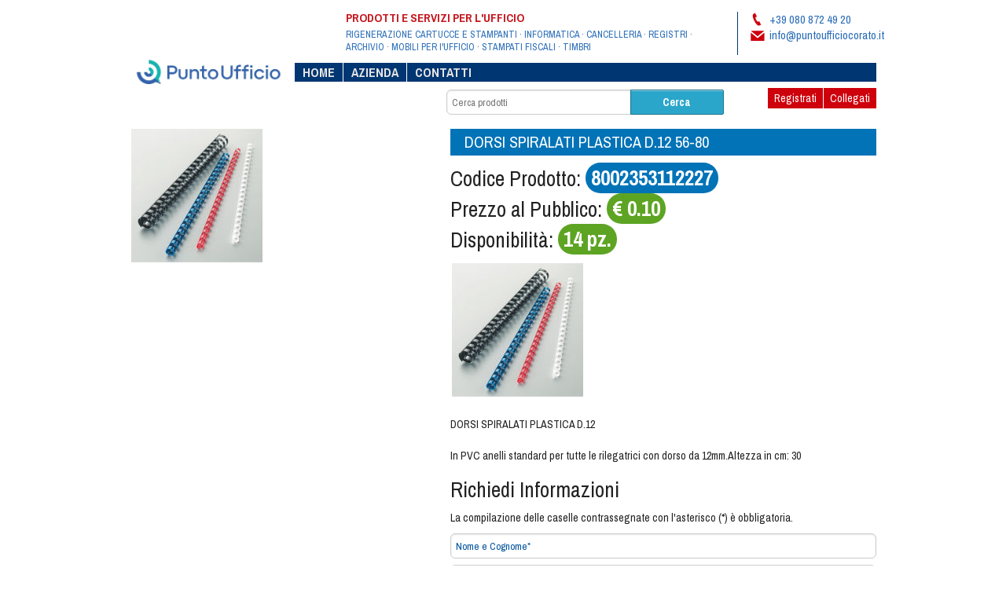

--- FILE ---
content_type: text/html; charset=UTF-8
request_url: http://www.puntoufficiocorato.it/dorsi-spiralati-plastica-d12-56-80/
body_size: 6656
content:

<!doctype html>  

<!--[if IEMobile 7 ]> <html lang="it-IT" prefix="og: http://ogp.me/ns#"class="no-js iem7"> <![endif]-->
<!--[if lt IE 7 ]> <html lang="it-IT" prefix="og: http://ogp.me/ns#" class="no-js ie6"> <![endif]-->
<!--[if IE 7 ]>    <html lang="it-IT" prefix="og: http://ogp.me/ns#" class="no-js ie7"> <![endif]-->
<!--[if IE 8 ]>    <html lang="it-IT" prefix="og: http://ogp.me/ns#" class="no-js ie8"> <![endif]-->
<!--[if (gte IE 9)|(gt IEMobile 7)|!(IEMobile)|!(IE)]><!--><html lang="it-IT" prefix="og: http://ogp.me/ns#" class="no-js"><!--<![endif]-->
	
	<head>
		<meta charset="utf-8">
		<meta http-equiv="X-UA-Compatible" content="IE=edge,chrome=1">
		
		<title>DORSI SPIRALATI PLASTICA D.12 56-80 Punto Ufficio Corato Punto Ufficio Corato</title>
				
		<meta name="viewport" content="width=device-width; initial-scale=1.0">
		
		<!-- icons & favicons -->
		<!-- For iPhone 4 -->
		<link rel="apple-touch-icon-precomposed" sizes="114x114" href="http://www.puntoufficiocorato.it/wp-content/themes/wp-foundation/library/images/apple-touch-icon-114.png">
		<!-- For iPad 1-->
		<link rel="apple-touch-icon-precomposed" sizes="72x72" href="http://www.puntoufficiocorato.it/wp-content/themes/wp-foundation/library/images/apple-touch-icon.png">
		<!-- For iPhone 3G, iPod Touch and Android -->
		<link rel="apple-touch-icon-precomposed" href="http://www.puntoufficiocorato.it/wp-content/themes/wp-foundation/library/images/apple-touch-icon.png">
		<!-- For Nokia -->
		<link rel="shortcut icon" href="http://www.puntoufficiocorato.it/wp-content/themes/wp-foundation/images/favicon.png">
		<!-- For everything else -->
		<link rel="shortcut icon" type="image/png" href="http://www.puntoufficiocorato.it/wp-content/themes/wp-foundation/images/favicon.ico">
				
		<!-- media-queries.js (fallback) -->
		<!--[if lt IE 9]>
			<script src="http://css3-mediaqueries-js.googlecode.com/svn/trunk/css3-mediaqueries.js"></script>			
		<![endif]-->

		<!-- html5.js -->
		<!--[if lt IE 9]>
			<script src="http://html5shim.googlecode.com/svn/trunk/html5.js"></script>
		<![endif]-->
		
  		<link rel="pingback" href="http://www.puntoufficiocorato.it/xmlrpc.php">
		
		<!-- wordpress head functions -->
		
<!-- This site is optimized with the Yoast WordPress SEO plugin v1.4.7 - http://yoast.com/wordpress/seo/ -->
<link rel="canonical" href="http://www.puntoufficiocorato.it/dorsi-spiralati-plastica-d12-56-80/" />
<meta property='og:locale' content='it_IT'/>
<meta property='og:type' content='article'/>
<meta property='og:title' content='DORSI SPIRALATI PLASTICA D.12 56-80 - Punto Ufficio Corato'/>
<meta property='og:url' content='http://www.puntoufficiocorato.it/dorsi-spiralati-plastica-d12-56-80/'/>
<meta property='og:site_name' content='Punto Ufficio Corato'/>
<meta property='og:image' content='http://www.puntoufficiocorato.it/wp-content/uploads/2013/05/DORSI-G.jpg'/>
<!-- / Yoast WordPress SEO plugin. -->


            <script type="text/javascript">//<![CDATA[
            // Google Analytics for WordPress by Yoast v4.3.3 | http://yoast.com/wordpress/google-analytics/
            var _gaq = _gaq || [];
            _gaq.push(['_setAccount', 'UA-38439832-1']);
				            _gaq.push(['_trackPageview']);
            (function () {
                var ga = document.createElement('script');
                ga.type = 'text/javascript';
                ga.async = true;
                ga.src = ('https:' == document.location.protocol ? 'https://ssl' : 'http://www') + '.google-analytics.com/ga.js';

                var s = document.getElementsByTagName('script')[0];
                s.parentNode.insertBefore(ga, s);
            })();
            //]]></script>
			<link rel='stylesheet' id='contact-form-7-css'  href='http://www.puntoufficiocorato.it/wp-content/plugins/contact-form-7/includes/css/styles.css?ver=3.4.1' type='text/css' media='all' />
<link rel='stylesheet' id='meteor-slides-css'  href='http://www.puntoufficiocorato.it/wp-content/plugins/meteor-slides/css/meteor-slides.css?ver=1.0' type='text/css' media='all' />
<link rel='stylesheet' id='foundation-app-css'  href='http://www.puntoufficiocorato.it/wp-content/themes/wp-foundation/stylesheets/app.css?ver=3.0' type='text/css' media='all' />
<link rel='stylesheet' id='simplemodal-login-css'  href='http://www.puntoufficiocorato.it/wp-content/plugins/simplemodal-login/css/default.css?ver=1.0.7' type='text/css' media='screen' />
<script type='text/javascript' src='http://ajax.googleapis.com/ajax/libs/jquery/1.8.2/jquery.min.js?ver=3.5.1'></script>
<script type='text/javascript' src='http://www.puntoufficiocorato.it/wp-content/themes/wp-foundation/javascripts/foundation/modernizr.foundation.js?ver=3.5.1'></script>
<script type='text/javascript' src='http://www.puntoufficiocorato.it/wp-content/themes/wp-foundation/javascripts/foundation/jquery.reveal.js?ver=3.5.1'></script>
<script type='text/javascript' src='http://www.puntoufficiocorato.it/wp-content/themes/wp-foundation/javascripts/foundation/jquery.orbit-1.4.0.js?ver=3.5.1'></script>
<script type='text/javascript' src='http://www.puntoufficiocorato.it/wp-content/themes/wp-foundation/javascripts/foundation/jquery.customforms.js?ver=3.5.1'></script>
<script type='text/javascript' src='http://www.puntoufficiocorato.it/wp-content/themes/wp-foundation/javascripts/foundation/jquery.placeholder.min.js?ver=3.5.1'></script>
<script type='text/javascript' src='http://www.puntoufficiocorato.it/wp-content/themes/wp-foundation/javascripts/foundation/jquery.tooltips.js?ver=3.5.1'></script>
<script type='text/javascript' src='http://www.puntoufficiocorato.it/wp-content/themes/wp-foundation/javascripts/app.js?ver=3.5.1'></script>
<script type='text/javascript' src='http://www.puntoufficiocorato.it/wp-content/themes/wp-foundation/javascripts/foundation/jquery.foundation.tabs.js?ver=3.5.1'></script>
<script type='text/javascript' src='http://www.puntoufficiocorato.it/wp-content/plugins/meteor-slides/js/jquery.cycle.all.js?ver=3.5.1'></script>
<script type='text/javascript' src='http://www.puntoufficiocorato.it/wp-content/plugins/meteor-slides/js/jquery.metadata.v2.js?ver=3.5.1'></script>
<script type='text/javascript' src='http://www.puntoufficiocorato.it/wp-content/plugins/meteor-slides/js/jquery.touchwipe.1.1.1.js?ver=3.5.1'></script>
<script type='text/javascript'>
/* <![CDATA[ */
var meteorslidessettings = {"meteorslideshowspeed":"2000","meteorslideshowduration":"5000","meteorslideshowheight":"400","meteorslideshowwidth":"640","meteorslideshowtransition":"scrollLeft"};
/* ]]> */
</script>
<script type='text/javascript' src='http://www.puntoufficiocorato.it/wp-content/plugins/meteor-slides/js/slideshow.js?ver=3.5.1'></script>
<script type='text/javascript' src='http://www.puntoufficiocorato.it/wp-includes/js/comment-reply.min.js?ver=3.5.1'></script>
<link rel='shortlink' href='http://www.puntoufficiocorato.it/?p=8662' />
		<!-- end of wordpress head -->

		<link rel="stylesheet" type="text/css" media="all" href="http://www.puntoufficiocorato.it/wp-content/themes/wp-foundation/style.css" />

		<script type="text/javascript">
			function clearText(field) { if (field.defaultValue == field.value) field.value = ''; }
			function restoreText(field) { if (field.value == '') field.value = field.defaultValue; }
		</script>		
		
		<!-- bring in theme options styles -->
		<style>
			.top-nav { 
				background-color: #4D4D4D;
			}
			.top-nav > li > a { 
				color: #E6E6E6 !important;
			}
			.top-nav > li > a:hover { 
				color: #E6E6E6 !important;
			}
			#main article {
				border-bottom: none;
			}
			</style>				
	</head>
	
	<body class="single single-post postid-8662 single-format-standard">

		<div class="container">
		  <header role="banner" id="top-header">
			<div class="row">
			
			  <div class="three columns logo">
				<h1 id="logo">
  <a href="http://www.puntoufficiocorato.it">
    <img class="logo_punto" src="http://www.puntoufficiocorato.it/wp-content/themes/wp-foundation/images/logo.png" alt="Punto Ufficio Corato" />
  </a>
</h1>
			  </div>
			  
			  <div class="nine columns header-text">
					<div class="row">
						<div class="one column ie7hide"></div>
						<div class="eight columns">
							<h3>Prodotti e Servizi per l&#039;Ufficio</h3>
							<p>RIGENERAZIONE CARTUCCE E STAMPANTI &middot; INFORMATICA &middot; CANCELLERIA &middot; REGISTRI &middot; ARCHIVIO &middot; MOBILI PER l'UFFICIO &middot; STAMPATI FISCALI &middot; TIMBRI</p>
						</div>
						<div class="three columns contatti">
							<span class="tel">+39 080 872 49 20</span>
							<span class="mail">info@puntoufficiocorato.it</span>
						 </div>
					</div>
					<ul id="menu-topmenu" class="top-nav nav-bar hide-for-small"><li id="menu-item-4" class="menu-item menu-item-type-custom menu-item-object-custom menu-item-home"><a href="http://www.puntoufficiocorato.it/" >Home</a></li>
<li id="menu-item-17" class="menu-item menu-item-type-post_type menu-item-object-page"><a href="http://www.puntoufficiocorato.it/azienda/" >Azienda</a></li>
<li id="menu-item-14" class="menu-item menu-item-type-post_type menu-item-object-page"><a href="http://www.puntoufficiocorato.it/contatti/" >Contatti</a></li>
</ul>					
					<div class="row">
						 <div class="three columns"></div>
						 <div class="six columns">
							<form action="http://www.puntoufficiocorato.it/" method="get" id="cerca">
							  <div class="eight columns">
								<input type="text" id="search" placeholder="Cerca prodotti" name="s" value="" />
							  </div>
							  <div class="four columns">
								<button type="submit" id="search-button" class="postfix button">Cerca</button>
							  </div>
							</form>
						 </div>
						 <div class="three columns">
							<ul class="log">
								<li><a rel="nofollow" class="simplemodal-register" href="http://www.puntoufficiocorato.it/wp-login.php?action=register">Registrati</a></li>								<li><a rel="nofollow" class="simplemodal-login" href="http://www.puntoufficiocorato.it/wp-login.php?redirect_to=%2Fdorsi-spiralati-plastica-d12-56-80%2F">Collegati</a></li>
							</ul>
						</div>
					</div>
			  </div>
			</div>  	

		  </header> <!-- end header --> 
		  
		  <div class="row">			
			<div id="content" class="clearfix">
			
				<div id="main" class="twelve columns clearfix" role="main">

										
					<article id="post-8662" class="post-8662 post type-post status-publish format-standard hentry category-accessori-rilegatrici clearfix" role="article" itemscope itemtype="http://schema.org/BlogPosting">
					
						<section class="post_content clearfix" itemprop="articleBody">
						
							<div class="row">
							
								<div class="five columns anteprima">
								
																		
										<img src="http://www.puntoufficiocorato.it/wp-content/uploads/2013/05/DORSI-G.jpg" class="attachment-medium wp-post-image" alt="DORSI G" />										
									
								</div>
								
								<div class="seven columns">
								
									<h1 class="page-title" itemprop="headline">DORSI SPIRALATI PLASTICA D.12 56-80</h1>
									
									
									<!-- Codice Prodotto -->
									<h3 class='price'>Codice Prodotto: <span class='round label info'>8002353112227</span></h3>
								

																		
										<!-- se non loggato PREZZO AL PUBBLICO -->
										<h3 class="price">Prezzo al Pubblico: <span class="round label success">&euro; 0.10</span></h3>
									
										

									<h3 class="price">Disponibilit&agrave;: <span class="round label success"> 14 pz.</span></h3>

								
									<p><a href="http://www.puntoufficiocorato.it/wp-content/uploads/2013/05/dorsi.jpg" ><a href="http://www.puntoufficiocorato.it/wp-content/uploads/2013/05/DORSI-G.jpg"><img class="alignnone size-full wp-image-19279" alt="DORSI G" src="http://www.puntoufficiocorato.it/wp-content/uploads/2013/05/DORSI-G.jpg" /></a></a></p>
<p>DORSI SPIRALATI PLASTICA D.12</p>
<p>In PVC anelli standard per tutte le rilegatrici con dorso da 12mm.Altezza in cm: 30</p>
									
									
									<h3>Richiedi Informazioni</h3>
									<div class="wpcf7" id="wpcf7-f104-p8662-o1"><form action="/dorsi-spiralati-plastica-d12-56-80/#wpcf7-f104-p8662-o1" method="post" class="wpcf7-form" novalidate="novalidate">
<div style="display: none;">
<input type="hidden" name="_wpcf7" value="104" />
<input type="hidden" name="_wpcf7_version" value="3.4.1" />
<input type="hidden" name="_wpcf7_unit_tag" value="wpcf7-f104-p8662-o1" />
<input type="hidden" name="_wpnonce" value="4e7409bda9" />
</div>
<p>La compilazione delle caselle contrassegnate con l'asterisco (*) è obbligatoria.</p>
<p><span class="wpcf7-form-control-wrap nome"><input type="text" name="nome" value="Nome e Cognome*" size="40" class="wpcf7-form-control wpcf7-text wpcf7-validates-as-required" aria-required="true" /></span> </p>
<p><span class="wpcf7-form-control-wrap telefono"><input type="text" name="telefono" value="Telefono" size="40" class="wpcf7-form-control wpcf7-text" /></span> </p>
<p><span class="wpcf7-form-control-wrap email"><input type="email" name="email" value="Email" size="40" class="wpcf7-form-control wpcf7-text wpcf7-email wpcf7-validates-as-required wpcf7-validates-as-email" aria-required="true" /></span></p>
<p>Informativa sulla Privacy<br><span class="privacy">I dati personali riportati sul presente modulo vengono comunicati volontariamente dagli interessati. I dati raccolti vengono trattati nel rispetto e in conformità a quanto previsto dal decreto Legislativo 30 giugno 2003 n. 196 e saranno utilizzati per fini statistici e per l’invio di informazioni sulle manifestazioni organizzate. Con la compilazione del presente form viene esplicitamente autorizzato il trattamento dei dati come sopra specificato.</span></p>
<p class="accept"><span class="wpcf7-form-control-wrap accetta-condizioni"><span class="wpcf7-form-control wpcf7-checkbox wpcf7-validates-as-required"><span class="wpcf7-list-item"><input type="checkbox" name="accetta-condizioni[]" value="Accetto le condizioni" />&nbsp;<span class="wpcf7-list-item-label">Accetto le condizioni</span></span></span></span></p>
<p class="accept"><span class="wpcf7-form-control-wrap accetta-maggiorenne"><span class="wpcf7-form-control wpcf7-checkbox wpcf7-validates-as-required"><span class="wpcf7-list-item"><input type="checkbox" name="accetta-maggiorenne[]" value="Sono maggiorenne" />&nbsp;<span class="wpcf7-list-item-label">Sono maggiorenne</span></span></span></span></p>
<p class="bottone"><input type="submit" value="Invia" class="wpcf7-form-control wpcf7-submit button secondary extend" /></p>
<div class="wpcf7-response-output wpcf7-display-none"></div></form></div>									
									
									<!--<dl class="tabs">
										<dd class="active"><a href="#simple1">Altre info</a></dd>						
										<dd><a href="#simple2">Richiedi informazioni</a></dd>										
									</dl>-->
									
									<!--<ul class="tabs-content">

											<li id="simple1Tab">
												<ul class="block-grid two-up">
													<li><span class="label">Anno di immatricolazione</span> </li>
													<li><span class="label">Chilometraggio</span> </li>
													<li><span class="label">Alimentazione</span> </li>
													<li><span class="label">Classe di emissioni</span> </li>
													<li><span class="label">Cambio</span> </li>
													<li><span class="label">Colore</span> </li>									
												</ul>
											</li>
											<li class="active" id="simple2Tab">												
												
											</li>
							  
									  
									</ul>-->

								</div>
								
							</div>
							
							

						</section> <!-- end article section -->


						

					

		  
					</article> <!-- end article -->
					
								
					
								
				</div> <!-- end #main -->
    
				    
			</div> <!-- end #content -->

		    </div> <!-- end row -->
			
						
			<nav id="foot-nav" class="clearfix">
				<div class="row">
													
				</div>
			</nav>
			
			</div> <!-- end #container -->
			
			<footer role="contentinfo">
			
					<div class="row">

						<div class="six columns lft">
							<h5>PUNTO UFFICIO</h5>
							<p>70033 Corato (Bari) - Via Luigi Cadorna, 58 - Tel./Fax. +39 080.8724920 
							<BR>P.Iva 05529530726 - <a href="mailto:info@puntoufficio.it">info@puntoufficio.it</a> - Copyright &copy; 2013 Punto Ufficio
							<BR>Powered by: <a href="http://www.progettomira.it" target="_blank">Progetto Mira</a> | <a href=" http://www.controluce.co" target="_blank">Controluce</a>
							<BR><!-- Inizio Codice ShinyStat -->
							<script type="text/javascript" src="http://codice.shinystat.com/cgi-bin/getcod.cgi?USER=PUNTOUFFICIO"></script>
							<noscript>
							<a href="http://www.shinystat.com/it" target="_top">
							<img src="http://www.shinystat.com/cgi-bin/shinystat.cgi?USER=PUNTOUFFICIO" alt="Contatore sito" border="0" /></a>
							</noscript>
							<!-- Fine Codice ShinyStat -->
 </p>
						</div>
						
						<div class="six columns">
													
						<ul class="categorie-footer">	<li class="cat-item cat-item-6"><a href="http://www.puntoufficiocorato.it/prodotti/audio/" title="Visualizza tutti gli articoli archiviati in Audio">Audio</a>
</li>
	<li class="cat-item cat-item-1"><a href="http://www.puntoufficiocorato.it/prodotti/borse-zaini-valigie/" title="Visualizza tutti gli articoli archiviati in Borse / Zaini / Valigie">Borse / Zaini / Valigie</a>
</li>
	<li class="cat-item cat-item-7"><a href="http://www.puntoufficiocorato.it/prodotti/carta-per-ufficio/" title="Visualizza tutti gli articoli archiviati in Carta per ufficio">Carta per ufficio</a>
</li>
	<li class="cat-item cat-item-19"><a href="http://www.puntoufficiocorato.it/prodotti/cartucce-toner-e-nastri/" title="Visualizza tutti gli articoli archiviati in Cartucce Toner e Nastri">Cartucce Toner e Nastri</a>
</li>
	<li class="cat-item cat-item-8"><a href="http://www.puntoufficiocorato.it/prodotti/cavetteria/" title="Visualizza tutti gli articoli archiviati in Cavetteria">Cavetteria</a>
</li>
	<li class="cat-item cat-item-9"><a href="http://www.puntoufficiocorato.it/prodotti/cd-dvd-floppy/" title="Visualizza tutti gli articoli archiviati in Cd / Dvd / Floppy">Cd / Dvd / Floppy</a>
</li>
	<li class="cat-item cat-item-65"><a href="http://www.puntoufficiocorato.it/prodotti/componenti-pc/" title="Visualizza tutti gli articoli archiviati in Componenti PC">Componenti PC</a>
</li>
	<li class="cat-item cat-item-10"><a href="http://www.puntoufficiocorato.it/prodotti/dispositivi-di-archiviazione/" title="Visualizza tutti gli articoli archiviati in Dispositivi di Archiviazione">Dispositivi di Archiviazione</a>
</li>
	<li class="cat-item cat-item-11"><a href="http://www.puntoufficiocorato.it/prodotti/fotografia-video/" title="Visualizza tutti gli articoli archiviati in Fotografia / Video">Fotografia / Video</a>
</li>
	<li class="cat-item cat-item-12"><a href="http://www.puntoufficiocorato.it/prodotti/monitor/" title="Visualizza tutti gli articoli archiviati in Monitor">Monitor</a>
</li>
	<li class="cat-item cat-item-13"><a href="http://www.puntoufficiocorato.it/prodotti/multifunzioni-copiatrici/" title="Visualizza tutti gli articoli archiviati in Multifunzioni / Copiatrici">Multifunzioni / Copiatrici</a>
</li>
	<li class="cat-item cat-item-18"><a href="http://www.puntoufficiocorato.it/prodotti/notebook-e-netbook/" title="Visualizza tutti gli articoli archiviati in Notebook e Netbook">Notebook e Netbook</a>
</li>
	<li class="cat-item cat-item-22"><a href="http://www.puntoufficiocorato.it/prodotti/prodotti-cancelleriaufficio/" title="Visualizza tutti gli articoli archiviati in Prodotti Cancelleria/Ufficio">Prodotti Cancelleria/Ufficio</a>
</li>
	<li class="cat-item cat-item-20"><a href="http://www.puntoufficiocorato.it/prodotti/sedie-e-mobili-per-ufficio/" title="Visualizza tutti gli articoli archiviati in Sedie e Mobili per Ufficio">Sedie e Mobili per Ufficio</a>
</li>
	<li class="cat-item cat-item-15"><a href="http://www.puntoufficiocorato.it/prodotti/medicali/" title="Visualizza tutti gli articoli archiviati in SICUREZZA E ANTIFORTUNISTICA">SICUREZZA E ANTIFORTUNISTICA</a>
</li>
	<li class="cat-item cat-item-24"><a href="http://www.puntoufficiocorato.it/prodotti/software/" title="Visualizza tutti gli articoli archiviati in Software">Software</a>
</li>
	<li class="cat-item cat-item-14"><a href="http://www.puntoufficiocorato.it/prodotti/stampanti-plotter/" title="Visualizza tutti gli articoli archiviati in Stampanti / Plotter">Stampanti / Plotter</a>
</li>
	<li class="cat-item cat-item-23"><a href="http://www.puntoufficiocorato.it/prodotti/tastiere-e-mouse/" title="Visualizza tutti gli articoli archiviati in Tastiere e Mouse">Tastiere e Mouse</a>
</li>
	<li class="cat-item cat-item-16"><a href="http://www.puntoufficiocorato.it/prodotti/televisori/" title="Visualizza tutti gli articoli archiviati in Televisori">Televisori</a>
</li>
	<li class="cat-item cat-item-64"><a href="http://www.puntoufficiocorato.it/prodotti/temporanea/" title="Visualizza tutti gli articoli archiviati in Temporanea">Temporanea</a>
</li>
	<li class="cat-item cat-item-17"><a href="http://www.puntoufficiocorato.it/prodotti/videoproiezione-lavagne/" title="Visualizza tutti gli articoli archiviati in Videoproiezione / Lavagne">Videoproiezione / Lavagne</a>
</li>
</ul>
						</div>
						
					</div>
					
			</footer> <!-- end footer -->			
			
		
		
		<!--[if lt IE 7 ]>
  			<script src="//ajax.googleapis.com/ajax/libs/chrome-frame/1.0.3/CFInstall.min.js"></script>
  			<script>window.attachEvent('onload',function(){CFInstall.check({mode:'overlay'})})</script>
		<![endif]-->	
		

		<script type="text/javascript">
			//$(document).foundationAccordion();
			$(document).foundationTabs();
		</script>
		
		<div id="simplemodal-login-form" style="display:none">
	<form name="loginform" id="loginform" action="http://www.puntoufficiocorato.it/wp-login.php" method="post">
		<div class="title">Accedi</div>
		<div class="simplemodal-login-fields">
		<p>
			<label>Nome utente<br />
			<input type="text" name="log" class="user_login input" value="" size="20" tabindex="10" /></label>
		</p>
		<p>
			<label>Password<br />
			<input type="password" name="pwd" class="user_pass input" value="" size="20" tabindex="20" /></label>
		</p>
		<p style="display:none" class="forgetmenot"><label><input name="rememberme" type="checkbox" id="rememberme" class="rememberme" value="forever" tabindex="90" /> Ricordami</label></p>
		<p class="submit">
			<input type="submit" name="wp-submit" value="Entra" tabindex="100" />
			<input type="button" class="simplemodal-close" value="Annulla" tabindex="101" />
			<input type="hidden" name="testcookie" value="1" />
		</p>
		<p class="nav"><a class="simplemodal-register" href="http://www.puntoufficiocorato.it/wp-login.php?action=register">Registrati</a> | <a class="simplemodal-forgotpw" href="http://www.puntoufficiocorato.it/wp-login.php?action=lostpassword" title="Password smarrita e ritrovata">Si é smarrita la propria password?</a>
			</p>
			</div>
			<div class="simplemodal-login-activity" style="display:none;"></div>
		</form>
<form name="registerform" id="registerform" action="http://www.puntoufficiocorato.it/wp-login.php?action=register" method="post">
	<div class="title">Registrati</div>
	<div class="simplemodal-login-fields">
	<p>
		<label>Nome utente<br />
		<input type="text" name="user_login" class="user_login input" value="" size="20" tabindex="10" /></label>
	</p>
	<p>
		<label>E-mail<br />
		<input type="text" name="user_email" class="user_email input" value="" size="25" tabindex="20" /></label>
	</p>
			
	<!--<p class="reg_passmail">Ti verrà inviata una password.</p>-->
	<p class="submit">
		<input type="submit" name="wp-submit" value="Registrati" tabindex="100" />
		<input type="button" class="simplemodal-close" value="Annulla" tabindex="101" />
	</p>
	<p class="nav">
		<a class="simplemodal-login" href="http://www.puntoufficiocorato.it/wp-login.php">Entra</a> | <a class="simplemodal-forgotpw" href="http://www.puntoufficiocorato.it/wp-login.php?action=lostpassword" title="Password smarrita e ritrovata">Si é smarrita la propria password?</a>
	</p>
	</div>
	<div class="simplemodal-login-activity" style="display:none;"></div>
</form>
	<form name="lostpasswordform" id="lostpasswordform" action="http://www.puntoufficiocorato.it/wp-login.php?action=lostpassword" method="post">
		<div class="title">Ripristina password</div>
		<div class="simplemodal-login-fields">
		<p>
			<label>Nome utente o E-mail:<br />
			<input type="text" name="user_login" class="user_login input" value="" size="20" tabindex="10" /></label>
		</p>
		<p class="submit">
			<input type="submit" name="wp-submit" value="Ottieni nuova password" tabindex="100" />
			<input type="button" class="simplemodal-close" value="Annulla" tabindex="101" />
		</p>
		<p class="nav">
			<a class="simplemodal-login" href="http://www.puntoufficiocorato.it/wp-login.php">Entra</a>| <a class="simplemodal-register" href="http://www.puntoufficiocorato.it/wp-login.php?action=register">Registrati</a>
		</p>
		</div>
		<div class="simplemodal-login-activity" style="display:none;"></div>
	</form></div><script type='text/javascript' src='http://www.puntoufficiocorato.it/wp-content/plugins/contact-form-7/includes/js/jquery.form.min.js?ver=3.32.0-2013.04.03'></script>
<script type='text/javascript'>
/* <![CDATA[ */
var _wpcf7 = {"loaderUrl":"http:\/\/www.puntoufficiocorato.it\/wp-content\/plugins\/contact-form-7\/images\/ajax-loader.gif","sending":"Invio..."};
/* ]]> */
</script>
<script type='text/javascript' src='http://www.puntoufficiocorato.it/wp-content/plugins/contact-form-7/includes/js/scripts.js?ver=3.4.1'></script>
<script type='text/javascript' src='http://s0.wp.com/wp-content/js/devicepx-jetpack.js?ver=202545'></script>
<script type='text/javascript' src='http://www.puntoufficiocorato.it/wp-content/plugins/simplemodal-login/js/jquery.simplemodal.js?ver=1.4.3'></script>
<script type='text/javascript'>
/* <![CDATA[ */
var SimpleModalLoginL10n = {"shortcut":"true","logged_in":"false","admin_url":"http:\/\/www.puntoufficiocorato.it\/wp-admin\/","empty_username":"<strong>ERRORE<\/strong>: il campo nome utente \u00e9 da compilare.","empty_password":"<strong>ERRORE<\/strong>: il campo password \u00e9 da compilare.","empty_email":"<strong>ERRORE<\/strong>: il campo email \u00e9 vuoto.","empty_all":"<strong>ERRORE<\/strong>: i campi sono obbligatori."};
/* ]]> */
</script>
<script type='text/javascript' src='http://www.puntoufficiocorato.it/wp-content/plugins/simplemodal-login/js/default.js?ver=1.0.7'></script>

	</body>

</html>

--- FILE ---
content_type: text/css
request_url: http://www.puntoufficiocorato.it/wp-content/themes/wp-foundation/stylesheets/app.css?ver=3.0
body_size: 16506
content:
@import url(http://fonts.googleapis.com/css?family=Arbutus+Slab);
@charset "UTF-8";
/* Artfully masterminded by ZURB  */
/* Requires:
   normalize.css
   -box-sizing.htc */
/* Global Reset & Standards ---------------------- */
/* line 9, ../../../../../../../../Library/Ruby/Gems/1.8/gems/zurb-foundation-3.0.4/stylesheets/foundation/globals.scss */
* {
  -webkit-box-sizing: border-box;
  -moz-box-sizing: border-box;
  box-sizing: border-box;
}

/* line 10, ../../../../../../../../Library/Ruby/Gems/1.8/gems/zurb-foundation-3.0.4/stylesheets/foundation/globals.scss */
html {
  font-size: 62.5%;
}

/* line 11, ../../../../../../../../Library/Ruby/Gems/1.8/gems/zurb-foundation-3.0.4/stylesheets/foundation/globals.scss */
body {
  background: #e7e7e7;
  font-family: 'Archivo Narrow', 'Droid Sans', "Lucida Grande", Helvetica, Arial, "Helvetica Neue", "HelveticaNeue", sans-serif;
  font-size: 14px;
  font-size: 1.4rem;
  line-height: 1;
  color: #222222;
  position: relative;
  -webkit-font-smoothing: antialiased;
}

/* Links ---------------------- */
/* line 15, ../../../../../../../../Library/Ruby/Gems/1.8/gems/zurb-foundation-3.0.4/stylesheets/foundation/globals.scss */
a {
  color: #2a6db7;
  text-decoration: none;
  line-height: inherit;
}

/* line 16, ../../../../../../../../Library/Ruby/Gems/1.8/gems/zurb-foundation-3.0.4/stylesheets/foundation/globals.scss */
a:hover {
  color: #2795b6;
}

/* line 17, ../../../../../../../../Library/Ruby/Gems/1.8/gems/zurb-foundation-3.0.4/stylesheets/foundation/globals.scss */
a:focus {
  outline: none;
}

/* line 18, ../../../../../../../../Library/Ruby/Gems/1.8/gems/zurb-foundation-3.0.4/stylesheets/foundation/globals.scss */
p a, p a:visited {
  line-height: inherit;
}

/* Misc ---------------------- */
/* line 22, ../../../../../../../../Library/Ruby/Gems/1.8/gems/zurb-foundation-3.0.4/stylesheets/foundation/globals.scss */
.left {
  float: left;
}

/* line 23, ../../../../../../../../Library/Ruby/Gems/1.8/gems/zurb-foundation-3.0.4/stylesheets/foundation/globals.scss */
.right {
  float: right;
}

/* line 24, ../../../../../../../../Library/Ruby/Gems/1.8/gems/zurb-foundation-3.0.4/stylesheets/foundation/globals.scss */
.text-left {
  text-align: left;
}

/* line 25, ../../../../../../../../Library/Ruby/Gems/1.8/gems/zurb-foundation-3.0.4/stylesheets/foundation/globals.scss */
.text-right {
  text-align: right;
}

/* line 26, ../../../../../../../../Library/Ruby/Gems/1.8/gems/zurb-foundation-3.0.4/stylesheets/foundation/globals.scss */
.text-center {
  text-align: center;
}

/* line 27, ../../../../../../../../Library/Ruby/Gems/1.8/gems/zurb-foundation-3.0.4/stylesheets/foundation/globals.scss */
.hide {
  display: none;
}

/* line 28, ../../../../../../../../Library/Ruby/Gems/1.8/gems/zurb-foundation-3.0.4/stylesheets/foundation/globals.scss */
.highlight {
  background: #ffff99;
}

/* line 30, ../../../../../../../../Library/Ruby/Gems/1.8/gems/zurb-foundation-3.0.4/stylesheets/foundation/globals.scss */
#googlemap img, object, embed {
  max-width: none;
}

/* line 32, ../../../../../../../../Library/Ruby/Gems/1.8/gems/zurb-foundation-3.0.4/stylesheets/foundation/globals.scss */
#map_canvas embed {
  max-width: none;
}

/* line 33, ../../../../../../../../Library/Ruby/Gems/1.8/gems/zurb-foundation-3.0.4/stylesheets/foundation/globals.scss */
#map_canvas img {
  max-width: none;
}

/* line 34, ../../../../../../../../Library/Ruby/Gems/1.8/gems/zurb-foundation-3.0.4/stylesheets/foundation/globals.scss */
#map_canvas object {
  max-width: none;
}

/* Base Type Styles Using Modular Scale ---------------------- */
/* line 5, ../../../../../../../../Library/Ruby/Gems/1.8/gems/zurb-foundation-3.0.4/stylesheets/foundation/typography.scss */
body, div, dl, dt, dd, ul, ol, li, h1, h2, h3, h4, h5, h6, pre, form, fieldset, p, blockquote, th, td {
  margin: 0;
  padding: 0;
  font-size: 14px;
}

/* line 11, ../../../../../../../../Library/Ruby/Gems/1.8/gems/zurb-foundation-3.0.4/stylesheets/foundation/typography.scss */
p {
  font-size: 14px;
  line-height: 1.7;
  margin-bottom: 17px;
}
/* line 12, ../../../../../../../../Library/Ruby/Gems/1.8/gems/zurb-foundation-3.0.4/stylesheets/foundation/typography.scss */
p.lead {
  font-size: 17.5px;
  line-height: 1.6;
  margin-bottom: 17px;
}
/* line 13, ../../../../../../../../Library/Ruby/Gems/1.8/gems/zurb-foundation-3.0.4/stylesheets/foundation/typography.scss */
p img.left, p img {
  margin: 5px 0 0;
}
/* line 14, ../../../../../../../../Library/Ruby/Gems/1.8/gems/zurb-foundation-3.0.4/stylesheets/foundation/typography.scss */
p img.right {
  margin: 5px 0 0;
}

/* line 16, ../../../../../../../../Library/Ruby/Gems/1.8/gems/zurb-foundation-3.0.4/stylesheets/foundation/typography.scss */
aside p {
  font-size: 13px;
  line-height: 1.35;
  font-style: italic;
}

/* line 18, ../../../../../../../../Library/Ruby/Gems/1.8/gems/zurb-foundation-3.0.4/stylesheets/foundation/typography.scss */
h1, h2, h3, h4, h5, h6 {
  text-rendering: optimizeLegibility;
  line-height: 1.1;
  margin-bottom: 10px;
  margin-top: 10px;
}
/* line 23, ../../../../../../../../Library/Ruby/Gems/1.8/gems/zurb-foundation-3.0.4/stylesheets/foundation/typography.scss */
h1 small, h2 small, h3 small, h4 small, h5 small, h6 small {
  font-size: 60%;
  color: #888;
  line-height: 0;
}

/* line 26, ../../../../../../../../Library/Ruby/Gems/1.8/gems/zurb-foundation-3.0.4/stylesheets/foundation/typography.scss */
h1 {
  font-size: 44px;
}

/* line 27, ../../../../../../../../Library/Ruby/Gems/1.8/gems/zurb-foundation-3.0.4/stylesheets/foundation/typography.scss */
h2 {
  font-size: /*37*/28px;
}

/* line 28, ../../../../../../../../Library/Ruby/Gems/1.8/gems/zurb-foundation-3.0.4/stylesheets/foundation/typography.scss */
h3 {
  font-size: 27px;
}

/* line 29, ../../../../../../../../Library/Ruby/Gems/1.8/gems/zurb-foundation-3.0.4/stylesheets/foundation/typography.scss */
h4 {
  font-size: 23px;
}

/* line 30, ../../../../../../../../Library/Ruby/Gems/1.8/gems/zurb-foundation-3.0.4/stylesheets/foundation/typography.scss */
h5 {
  font-size: 17px;
}

/* line 31, ../../../../../../../../Library/Ruby/Gems/1.8/gems/zurb-foundation-3.0.4/stylesheets/foundation/typography.scss */
h6 {
  font-size: 14px;
}

/* line 33, ../../../../../../../../Library/Ruby/Gems/1.8/gems/zurb-foundation-3.0.4/stylesheets/foundation/typography.scss */
hr {
  border: solid #ddd;
  border-width: 1px 0 0;
  clear: both;
  margin: 20px 0 15px;
  height: 0;
}

/* line 35, ../../../../../../../../Library/Ruby/Gems/1.8/gems/zurb-foundation-3.0.4/stylesheets/foundation/typography.scss */
.subheader {
  line-height: 1.3;
  color: #777;
  font-weight: 300;
  margin-bottom: 17px;
}

/* line 37, ../../../../../../../../Library/Ruby/Gems/1.8/gems/zurb-foundation-3.0.4/stylesheets/foundation/typography.scss */
em, i {
  font-style: italic;
  line-height: inherit;
}

/* line 38, ../../../../../../../../Library/Ruby/Gems/1.8/gems/zurb-foundation-3.0.4/stylesheets/foundation/typography.scss */
strong, b {
  font-weight: bold;
  line-height: inherit;
  color: #00539F;
}

/* line 39, ../../../../../../../../Library/Ruby/Gems/1.8/gems/zurb-foundation-3.0.4/stylesheets/foundation/typography.scss */
small {
  font-size: 60%;
  line-height: inherit;
}

/* line 40, ../../../../../../../../Library/Ruby/Gems/1.8/gems/zurb-foundation-3.0.4/stylesheets/foundation/typography.scss */
code {
  font-weight: bold;
  background: #ffff99;
}

/* Lists ---------------------- */
/* line 43, ../../../../../../../../Library/Ruby/Gems/1.8/gems/zurb-foundation-3.0.4/stylesheets/foundation/typography.scss */
ul, ol {
  font-size: 14px;
  line-height: 1.6;
  margin-bottom: 17px;
  list-style-position: inside;
  list-style-type: square;
}

/* line 44, ../../../../../../../../Library/Ruby/Gems/1.8/gems/zurb-foundation-3.0.4/stylesheets/foundation/typography.scss */
ul.square, ul.circle, ul.disc {
  margin-left: 17px;
}

/* line 45, ../../../../../../../../Library/Ruby/Gems/1.8/gems/zurb-foundation-3.0.4/stylesheets/foundation/typography.scss */
ul.square {
  list-style-type: square;
}

/* line 46, ../../../../../../../../Library/Ruby/Gems/1.8/gems/zurb-foundation-3.0.4/stylesheets/foundation/typography.scss */
ul.circle {
  list-style-type: circle;
}

/* line 47, ../../../../../../../../Library/Ruby/Gems/1.8/gems/zurb-foundation-3.0.4/stylesheets/foundation/typography.scss */
ul.disc {
  list-style-type: disc;
}

/* line 48, ../../../../../../../../Library/Ruby/Gems/1.8/gems/zurb-foundation-3.0.4/stylesheets/foundation/typography.scss */
ul.no-bullet {
  list-style: none;
}

/* line 49, ../../../../../../../../Library/Ruby/Gems/1.8/gems/zurb-foundation-3.0.4/stylesheets/foundation/typography.scss */
ul.large li {
  line-height: 21px;
}

/* Blockquotes ---------------------- */
/* line 52, ../../../../../../../../Library/Ruby/Gems/1.8/gems/zurb-foundation-3.0.4/stylesheets/foundation/typography.scss */

 blockquote:before { 
	content: open-quote; 
	font-size: 120px; 
	font-family: Georgia, serif; 
	position: absolute; 
	left: -5px; 
	top: -40px; 
	color: #ddd;
}

blockquote p:after {
	font-size: 120px; 
	font-family: Georgia, serif; 
	position: absolute; 
    right: -15px;
	margin-top: -55px;
	content: close-quote;
	color: #ddd;
}

blockquote, blockquote p {
  line-height: 1.7;
  color: #777;
  quotes: "\201C" "\201D";
  font-size: 17px;
  position: relative;  
}

/* line 53, ../../../../../../../../Library/Ruby/Gems/1.8/gems/zurb-foundation-3.0.4/stylesheets/foundation/typography.scss */
blockquote {
  margin: 0 0 20px;
  padding: 10px 40px 0 60px;
  font-family: 'Arbutus Slab', Georgia, serif;
  font-style: italic;
}

blockquote.left {
	float: left;
    margin: 0 5px 10px 0;
}


/* line 54, ../../../../../../../../Library/Ruby/Gems/1.8/gems/zurb-foundation-3.0.4/stylesheets/foundation/typography.scss */
blockquote cite {
  display: block;
  font-size: 13px;
  color: #555;
}

/* line 55, ../../../../../../../../Library/Ruby/Gems/1.8/gems/zurb-foundation-3.0.4/stylesheets/foundation/typography.scss */
blockquote cite:before {
  content: "\2014 \0020";
}

/* line 56, ../../../../../../../../Library/Ruby/Gems/1.8/gems/zurb-foundation-3.0.4/stylesheets/foundation/typography.scss */
blockquote cite a, blockquote cite a:visited {
  color: #555;
}

/* line 58, ../../../../../../../../Library/Ruby/Gems/1.8/gems/zurb-foundation-3.0.4/stylesheets/foundation/typography.scss */
abbr, acronym {
  text-transform: uppercase;
  font-size: 90%;
  color: #222;
  border-bottom: 1px solid #ddd;
  cursor: help;
}

/* line 59, ../../../../../../../../Library/Ruby/Gems/1.8/gems/zurb-foundation-3.0.4/stylesheets/foundation/typography.scss */
abbr {
  text-transform: none;
}

/*
 * Print styles.
 *
 * Inlined to avoid required HTTP connection: www.phpied.com/delay-loading-your-print-css/
 * Credit to Paul Irish and HTML5 Boilerplate (html5boilerplate.com)
*/
/* line 67, ../../../../../../../../Library/Ruby/Gems/1.8/gems/zurb-foundation-3.0.4/stylesheets/foundation/typography.scss */
.print-only {
  display: none !important;
}

@media print {
  /* line 69, ../../../../../../../../Library/Ruby/Gems/1.8/gems/zurb-foundation-3.0.4/stylesheets/foundation/typography.scss */
  * {
    background: transparent !important;
    color: black !important;
    box-shadow: none !important;
    text-shadow: none !important;
    filter: none !important;
    -ms-filter: none !important;
  }

  /* Black prints faster: h5bp.com/s */
  /* line 70, ../../../../../../../../Library/Ruby/Gems/1.8/gems/zurb-foundation-3.0.4/stylesheets/foundation/typography.scss */
  a, a:visited {
    text-decoration: underline;
  }

  /* line 71, ../../../../../../../../Library/Ruby/Gems/1.8/gems/zurb-foundation-3.0.4/stylesheets/foundation/typography.scss */
  a[href]:after {
    content: " (" attr(href) ")";
  }

  /* line 72, ../../../../../../../../Library/Ruby/Gems/1.8/gems/zurb-foundation-3.0.4/stylesheets/foundation/typography.scss */
  abbr[title]:after {
    content: " (" attr(title) ")";
  }

  /* line 73, ../../../../../../../../Library/Ruby/Gems/1.8/gems/zurb-foundation-3.0.4/stylesheets/foundation/typography.scss */
  .ir a:after, a[href^="javascript:"]:after, a[href^="#"]:after {
    content: "";
  }

  /* Don't show links for images, or javascript/internal links */
  /* line 74, ../../../../../../../../Library/Ruby/Gems/1.8/gems/zurb-foundation-3.0.4/stylesheets/foundation/typography.scss */
  pre, blockquote {
    border: 1px solid #999;
    page-break-inside: avoid;
  }

  /* line 75, ../../../../../../../../Library/Ruby/Gems/1.8/gems/zurb-foundation-3.0.4/stylesheets/foundation/typography.scss */
  thead {
    display: table-header-group;
  }

  /* h5bp.com/t */
  /* line 76, ../../../../../../../../Library/Ruby/Gems/1.8/gems/zurb-foundation-3.0.4/stylesheets/foundation/typography.scss */
  tr, img {
    page-break-inside: avoid;
  }

  /* line 77, ../../../../../../../../Library/Ruby/Gems/1.8/gems/zurb-foundation-3.0.4/stylesheets/foundation/typography.scss */
  img {
    max-width: 100% !important;
  }

  @page {
    margin: 0.5cm;
}

  /* line 79, ../../../../../../../../Library/Ruby/Gems/1.8/gems/zurb-foundation-3.0.4/stylesheets/foundation/typography.scss */
  p, h2, h3 {
    orphans: 3;
    widows: 3;
  }

  /* line 80, ../../../../../../../../Library/Ruby/Gems/1.8/gems/zurb-foundation-3.0.4/stylesheets/foundation/typography.scss */
  h2, h3 {
    page-break-after: avoid;
  }

  /* line 81, ../../../../../../../../Library/Ruby/Gems/1.8/gems/zurb-foundation-3.0.4/stylesheets/foundation/typography.scss */
  .hide-on-print {
    display: none !important;
  }

  /* line 82, ../../../../../../../../Library/Ruby/Gems/1.8/gems/zurb-foundation-3.0.4/stylesheets/foundation/typography.scss */
  .print-only {
    display: block !important;
  }
}
/* The Grid ---------------------- */
/* line 7, ../../../../../../../../Library/Ruby/Gems/1.8/gems/zurb-foundation-3.0.4/stylesheets/foundation/grid.scss */
.row {
  width: 1000px;
  max-width: 100%;
  min-width: 768px;
  margin: 0 auto;
}
/* line 8, ../../../../../../../../Library/Ruby/Gems/1.8/gems/zurb-foundation-3.0.4/stylesheets/foundation/grid.scss */
.row .row {
  width: auto;
  max-width: none;
  min-width: 0;
  margin: 0 -15px;
}
/* line 11, ../../../../../../../../Library/Ruby/Gems/1.8/gems/zurb-foundation-3.0.4/stylesheets/foundation/grid.scss */
.row.collapse .column, .row.collapse .columns {
  padding: 0;
}
/* line 13, ../../../../../../../../Library/Ruby/Gems/1.8/gems/zurb-foundation-3.0.4/stylesheets/foundation/grid.scss */
.row .row {
  width: auto;
  max-width: none;
  min-width: 0;
  margin: 0 -15px;
}
/* line 14, ../../../../../../../../Library/Ruby/Gems/1.8/gems/zurb-foundation-3.0.4/stylesheets/foundation/grid.scss */
.row .row.collapse {
  margin: 0;
}

/* line 18, ../../../../../../../../Library/Ruby/Gems/1.8/gems/zurb-foundation-3.0.4/stylesheets/foundation/grid.scss */
.column, .columns {
  float: left;
  min-height: 1px;
  padding: 0 15px;
  position: relative;
}
/* line 19, ../../../../../../../../Library/Ruby/Gems/1.8/gems/zurb-foundation-3.0.4/stylesheets/foundation/grid.scss */
.column.centered, .columns.centered {
  float: none;
  margin: 0 auto;
}

/* line 22, ../../../../../../../../Library/Ruby/Gems/1.8/gems/zurb-foundation-3.0.4/stylesheets/foundation/grid.scss */
[class*="column"] + [class*="column"]:last-child {
  float: right;
}

/* line 23, ../../../../../../../../Library/Ruby/Gems/1.8/gems/zurb-foundation-3.0.4/stylesheets/foundation/grid.scss */
[class*="column"] + [class*="column"].end {
  float: left;
}

/* line 28, ../../../../../../../../Library/Ruby/Gems/1.8/gems/zurb-foundation-3.0.4/stylesheets/foundation/grid.scss */
.row .one {
  width: 8.333%;
}

/* line 28, ../../../../../../../../Library/Ruby/Gems/1.8/gems/zurb-foundation-3.0.4/stylesheets/foundation/grid.scss */
.row .two {
  width: 16.667%;
}

/* line 28, ../../../../../../../../Library/Ruby/Gems/1.8/gems/zurb-foundation-3.0.4/stylesheets/foundation/grid.scss */
.row .three {
  width: 25%;
}

/* line 28, ../../../../../../../../Library/Ruby/Gems/1.8/gems/zurb-foundation-3.0.4/stylesheets/foundation/grid.scss */
.row .four {
  width: 33.333%;
}

/* line 28, ../../../../../../../../Library/Ruby/Gems/1.8/gems/zurb-foundation-3.0.4/stylesheets/foundation/grid.scss */
.row .five {
  width: 41.667%;
}

/* line 28, ../../../../../../../../Library/Ruby/Gems/1.8/gems/zurb-foundation-3.0.4/stylesheets/foundation/grid.scss */
.row .six {
  width: 50%;
}

/* line 28, ../../../../../../../../Library/Ruby/Gems/1.8/gems/zurb-foundation-3.0.4/stylesheets/foundation/grid.scss */
.row .seven {
  width: 58.333%;
}

/* line 28, ../../../../../../../../Library/Ruby/Gems/1.8/gems/zurb-foundation-3.0.4/stylesheets/foundation/grid.scss */
.row .eight {
  width: 66.667%;
}

/* line 28, ../../../../../../../../Library/Ruby/Gems/1.8/gems/zurb-foundation-3.0.4/stylesheets/foundation/grid.scss */
.row .nine {
  width: 75%;
}

/* line 28, ../../../../../../../../Library/Ruby/Gems/1.8/gems/zurb-foundation-3.0.4/stylesheets/foundation/grid.scss */
.row .ten {
  width: 83.333%;
}

/* line 28, ../../../../../../../../Library/Ruby/Gems/1.8/gems/zurb-foundation-3.0.4/stylesheets/foundation/grid.scss */
.row .eleven {
  width: 91.667%;
}

/* line 28, ../../../../../../../../Library/Ruby/Gems/1.8/gems/zurb-foundation-3.0.4/stylesheets/foundation/grid.scss */
.row .twelve {
  width: 100%;
}

/* line 35, ../../../../../../../../Library/Ruby/Gems/1.8/gems/zurb-foundation-3.0.4/stylesheets/foundation/grid.scss */
.row .offset-by-one {
  margin-left: 8.333%;
}

/* line 35, ../../../../../../../../Library/Ruby/Gems/1.8/gems/zurb-foundation-3.0.4/stylesheets/foundation/grid.scss */
.row .offset-by-two {
  margin-left: 16.667%;
}

/* line 35, ../../../../../../../../Library/Ruby/Gems/1.8/gems/zurb-foundation-3.0.4/stylesheets/foundation/grid.scss */
.row .offset-by-three {
  margin-left: 25%;
}

/* line 35, ../../../../../../../../Library/Ruby/Gems/1.8/gems/zurb-foundation-3.0.4/stylesheets/foundation/grid.scss */
.row .offset-by-four {
  margin-left: 33.333%;
}

/* line 35, ../../../../../../../../Library/Ruby/Gems/1.8/gems/zurb-foundation-3.0.4/stylesheets/foundation/grid.scss */
.row .offset-by-five {
  margin-left: 41.667%;
}

/* line 35, ../../../../../../../../Library/Ruby/Gems/1.8/gems/zurb-foundation-3.0.4/stylesheets/foundation/grid.scss */
.row .offset-by-six {
  margin-left: 50%;
}

/* line 35, ../../../../../../../../Library/Ruby/Gems/1.8/gems/zurb-foundation-3.0.4/stylesheets/foundation/grid.scss */
.row .offset-by-seven {
  margin-left: 58.333%;
}

/* line 35, ../../../../../../../../Library/Ruby/Gems/1.8/gems/zurb-foundation-3.0.4/stylesheets/foundation/grid.scss */
.row .offset-by-eight {
  margin-left: 66.667%;
}

/* line 35, ../../../../../../../../Library/Ruby/Gems/1.8/gems/zurb-foundation-3.0.4/stylesheets/foundation/grid.scss */
.row .offset-by-nine {
  margin-left: 75%;
}

/* line 35, ../../../../../../../../Library/Ruby/Gems/1.8/gems/zurb-foundation-3.0.4/stylesheets/foundation/grid.scss */
.row .offset-by-ten {
  margin-left: 83.333%;
}

/* line 41, ../../../../../../../../Library/Ruby/Gems/1.8/gems/zurb-foundation-3.0.4/stylesheets/foundation/grid.scss */
.push-two {
  left: 16.667%;
}

/* line 42, ../../../../../../../../Library/Ruby/Gems/1.8/gems/zurb-foundation-3.0.4/stylesheets/foundation/grid.scss */
.pull-two {
  right: 16.667%;
}

/* line 41, ../../../../../../../../Library/Ruby/Gems/1.8/gems/zurb-foundation-3.0.4/stylesheets/foundation/grid.scss */
.push-three {
  left: 25%;
}

/* line 42, ../../../../../../../../Library/Ruby/Gems/1.8/gems/zurb-foundation-3.0.4/stylesheets/foundation/grid.scss */
.pull-three {
  right: 25%;
}

/* line 41, ../../../../../../../../Library/Ruby/Gems/1.8/gems/zurb-foundation-3.0.4/stylesheets/foundation/grid.scss */
.push-four {
  left: 33.333%;
}

/* line 42, ../../../../../../../../Library/Ruby/Gems/1.8/gems/zurb-foundation-3.0.4/stylesheets/foundation/grid.scss */
.pull-four {
  right: 33.333%;
}

/* line 41, ../../../../../../../../Library/Ruby/Gems/1.8/gems/zurb-foundation-3.0.4/stylesheets/foundation/grid.scss */
.push-five {
  left: 41.667%;
}

/* line 42, ../../../../../../../../Library/Ruby/Gems/1.8/gems/zurb-foundation-3.0.4/stylesheets/foundation/grid.scss */
.pull-five {
  right: 41.667%;
}

/* line 41, ../../../../../../../../Library/Ruby/Gems/1.8/gems/zurb-foundation-3.0.4/stylesheets/foundation/grid.scss */
.push-six {
  left: 50%;
}

/* line 42, ../../../../../../../../Library/Ruby/Gems/1.8/gems/zurb-foundation-3.0.4/stylesheets/foundation/grid.scss */
.pull-six {
  right: 50%;
}

/* line 41, ../../../../../../../../Library/Ruby/Gems/1.8/gems/zurb-foundation-3.0.4/stylesheets/foundation/grid.scss */
.push-seven {
  left: 58.333%;
}

/* line 42, ../../../../../../../../Library/Ruby/Gems/1.8/gems/zurb-foundation-3.0.4/stylesheets/foundation/grid.scss */
.pull-seven {
  right: 58.333%;
}

/* line 41, ../../../../../../../../Library/Ruby/Gems/1.8/gems/zurb-foundation-3.0.4/stylesheets/foundation/grid.scss */
.push-eight {
  left: 66.667%;
}

/* line 42, ../../../../../../../../Library/Ruby/Gems/1.8/gems/zurb-foundation-3.0.4/stylesheets/foundation/grid.scss */
.pull-eight {
  right: 66.667%;
}

/* line 41, ../../../../../../../../Library/Ruby/Gems/1.8/gems/zurb-foundation-3.0.4/stylesheets/foundation/grid.scss */
.push-nine {
  left: 75%;
}

/* line 42, ../../../../../../../../Library/Ruby/Gems/1.8/gems/zurb-foundation-3.0.4/stylesheets/foundation/grid.scss */
.pull-nine {
  right: 75%;
}

/* line 41, ../../../../../../../../Library/Ruby/Gems/1.8/gems/zurb-foundation-3.0.4/stylesheets/foundation/grid.scss */
.push-ten {
  left: 83.333%;
}

/* line 42, ../../../../../../../../Library/Ruby/Gems/1.8/gems/zurb-foundation-3.0.4/stylesheets/foundation/grid.scss */
.pull-ten {
  right: 83.333%;
}

/* line 45, ../../../../../../../../Library/Ruby/Gems/1.8/gems/zurb-foundation-3.0.4/stylesheets/foundation/grid.scss */
img/*, object, embed*/ {
  max-width: 100%;
  height: auto;
}

/* line 46, ../../../../../../../../Library/Ruby/Gems/1.8/gems/zurb-foundation-3.0.4/stylesheets/foundation/grid.scss */
img {
  -ms-interpolation-mode: bicubic;
}

/* line 47, ../../../../../../../../Library/Ruby/Gems/1.8/gems/zurb-foundation-3.0.4/stylesheets/foundation/grid.scss */
#map_canvas img, .map_canvas img {
  max-width: none!important;
}

/* Nicolas Gallagher's micro clearfix */
/* line 50, ../../../../../../../../Library/Ruby/Gems/1.8/gems/zurb-foundation-3.0.4/stylesheets/foundation/grid.scss */
.row {
  *zoom: 1;
}
/* line 18, ../../../../../../../../Library/Ruby/Gems/1.8/gems/zurb-foundation-3.0.4/stylesheets/foundation/_semantic-grid.scss */
.row:before, .row:after {
  content: "";
  display: table;
}
/* line 19, ../../../../../../../../Library/Ruby/Gems/1.8/gems/zurb-foundation-3.0.4/stylesheets/foundation/_semantic-grid.scss */
.row:after {
  clear: both;
}

/* Mobile Grid and Overrides ---------------------- */
@media only screen and (max-width: 767px) {
  /* line 55, ../../../../../../../../Library/Ruby/Gems/1.8/gems/zurb-foundation-3.0.4/stylesheets/foundation/grid.scss */
  body {
    -webkit-text-size-adjust: none;
    -ms-text-size-adjust: none;
    width: 100%;
    min-width: 0;
    margin-left: 0;
    margin-right: 0;
    padding-left: 0;
    padding-right: 0;
  }

  /* line 57, ../../../../../../../../Library/Ruby/Gems/1.8/gems/zurb-foundation-3.0.4/stylesheets/foundation/grid.scss */
  .row {
    width: auto;
    min-width: 0;
    margin-left: 0;
    margin-right: 0;
  }

  /* line 58, ../../../../../../../../Library/Ruby/Gems/1.8/gems/zurb-foundation-3.0.4/stylesheets/foundation/grid.scss */
  .column, .columns {
    width: auto !important;
    float: none;
  }

  /* line 59, ../../../../../../../../Library/Ruby/Gems/1.8/gems/zurb-foundation-3.0.4/stylesheets/foundation/grid.scss */
  .column:last-child, .columns:last-child {
    float: none;
  }

  /* line 60, ../../../../../../../../Library/Ruby/Gems/1.8/gems/zurb-foundation-3.0.4/stylesheets/foundation/grid.scss */
  [class*="column"] + [class*="column"]:last-child {
    float: none;
  }

  /* line 61, ../../../../../../../../Library/Ruby/Gems/1.8/gems/zurb-foundation-3.0.4/stylesheets/foundation/grid.scss */
  .column:before, .columns:before, .column:after, .columns:after {
    content: "";
    display: table;
  }

  /* line 62, ../../../../../../../../Library/Ruby/Gems/1.8/gems/zurb-foundation-3.0.4/stylesheets/foundation/grid.scss */
  .column:after, .columns:after {
    clear: both;
  }

  /* line 65, ../../../../../../../../Library/Ruby/Gems/1.8/gems/zurb-foundation-3.0.4/stylesheets/foundation/grid.scss */
  .no-left-margin, .offset-by-one, .offset-by-two, .offset-by-three, .offset-by-four, .offset-by-five, .offset-by-six, .offset-by-seven, .offset-by-eight, .offset-by-nine, .offset-by-ten {
    margin-left: 0 !important;
  }

  /* line 66, ../../../../../../../../Library/Ruby/Gems/1.8/gems/zurb-foundation-3.0.4/stylesheets/foundation/grid.scss */
  .left-auto, .push-two, .push-three, .push-four, .push-five, .push-six, .push-seven, .push-eight, .push-nine, .push-ten {
    left: auto;
  }

  /* line 67, ../../../../../../../../Library/Ruby/Gems/1.8/gems/zurb-foundation-3.0.4/stylesheets/foundation/grid.scss */
  .right-auto, .pull-two, .pull-three, .pull-four, .pull-five, .pull-six, .pull-seven, .pull-eight, .pull-nine, .pull-ten {
    right: auto;
  }

  /* Mobile 4-column Grid */
  /* line 80, ../../../../../../../../Library/Ruby/Gems/1.8/gems/zurb-foundation-3.0.4/stylesheets/foundation/grid.scss */
  .row .mobile-one {
    width: 25% !important;
    float: left;
    padding: 0 15px;
  }
  /* line 81, ../../../../../../../../Library/Ruby/Gems/1.8/gems/zurb-foundation-3.0.4/stylesheets/foundation/grid.scss */
  .row .mobile-one:last-child {
    float: right;
  }
  /* line 84, ../../../../../../../../Library/Ruby/Gems/1.8/gems/zurb-foundation-3.0.4/stylesheets/foundation/grid.scss */
  .row.collapse .mobile-one {
    padding: 0;
  }

  /* line 80, ../../../../../../../../Library/Ruby/Gems/1.8/gems/zurb-foundation-3.0.4/stylesheets/foundation/grid.scss */
  .row .mobile-two {
    width: 50% !important;
    float: left;
    padding: 0 15px;
  }
  /* line 81, ../../../../../../../../Library/Ruby/Gems/1.8/gems/zurb-foundation-3.0.4/stylesheets/foundation/grid.scss */
  .row .mobile-two:last-child {
    float: right;
  }
  /* line 84, ../../../../../../../../Library/Ruby/Gems/1.8/gems/zurb-foundation-3.0.4/stylesheets/foundation/grid.scss */
  .row.collapse .mobile-two {
    padding: 0;
  }

  /* line 80, ../../../../../../../../Library/Ruby/Gems/1.8/gems/zurb-foundation-3.0.4/stylesheets/foundation/grid.scss */
  .row .mobile-three {
    width: 75% !important;
    float: left;
    padding: 0 15px;
  }
  /* line 81, ../../../../../../../../Library/Ruby/Gems/1.8/gems/zurb-foundation-3.0.4/stylesheets/foundation/grid.scss */
  .row .mobile-three:last-child {
    float: right;
  }
  /* line 84, ../../../../../../../../Library/Ruby/Gems/1.8/gems/zurb-foundation-3.0.4/stylesheets/foundation/grid.scss */
  .row.collapse .mobile-three {
    padding: 0;
  }

  /* line 80, ../../../../../../../../Library/Ruby/Gems/1.8/gems/zurb-foundation-3.0.4/stylesheets/foundation/grid.scss */
  .row .mobile-four {
    width: 100% !important;
    float: left;
    padding: 0 15px;
  }
  /* line 81, ../../../../../../../../Library/Ruby/Gems/1.8/gems/zurb-foundation-3.0.4/stylesheets/foundation/grid.scss */
  .row .mobile-four:last-child {
    float: right;
  }
  /* line 84, ../../../../../../../../Library/Ruby/Gems/1.8/gems/zurb-foundation-3.0.4/stylesheets/foundation/grid.scss */
  .row.collapse .mobile-four {
    padding: 0;
  }

  /* line 89, ../../../../../../../../Library/Ruby/Gems/1.8/gems/zurb-foundation-3.0.4/stylesheets/foundation/grid.scss */
  .push-one-mobile {
    left: 25%;
  }

  /* line 90, ../../../../../../../../Library/Ruby/Gems/1.8/gems/zurb-foundation-3.0.4/stylesheets/foundation/grid.scss */
  .pull-one-mobile {
    right: 25%;
  }

  /* line 89, ../../../../../../../../Library/Ruby/Gems/1.8/gems/zurb-foundation-3.0.4/stylesheets/foundation/grid.scss */
  .push-two-mobile {
    left: 50%;
  }

  /* line 90, ../../../../../../../../Library/Ruby/Gems/1.8/gems/zurb-foundation-3.0.4/stylesheets/foundation/grid.scss */
  .pull-two-mobile {
    right: 50%;
  }

  /* line 89, ../../../../../../../../Library/Ruby/Gems/1.8/gems/zurb-foundation-3.0.4/stylesheets/foundation/grid.scss */
  .push-three-mobile {
    left: 75%;
  }

  /* line 90, ../../../../../../../../Library/Ruby/Gems/1.8/gems/zurb-foundation-3.0.4/stylesheets/foundation/grid.scss */
  .pull-three-mobile {
    right: 75%;
  }
}
/* Block Grids ---------------------- */
/* These are 2-up, 3-up, 4-up and 5-up ULs, suited
for repeating blocks of content. Add 'mobile' to
them to switch them just like the layout grid
(one item per line) on phones

For IE7/8 compatibility block-grid items need to be
the same height. You can optionally uncomment the
lines below to support arbitrary height, but know
that IE7/8 do not support :nth-child.
-------------------------------------------------- */
/* line 107, ../../../../../../../../Library/Ruby/Gems/1.8/gems/zurb-foundation-3.0.4/stylesheets/foundation/grid.scss */
.block-grid {
  display: block;
  overflow: hidden;
  padding: 0;
}
/* line 109, ../../../../../../../../Library/Ruby/Gems/1.8/gems/zurb-foundation-3.0.4/stylesheets/foundation/grid.scss */
.block-grid > li {
  display: block;
  height: auto;
  float: left;
}

/* line 112, ../../../../../../../../Library/Ruby/Gems/1.8/gems/zurb-foundation-3.0.4/stylesheets/foundation/grid.scss */
.block-grid.two-up {
  margin: 0 -15px;
}

/* line 113, ../../../../../../../../Library/Ruby/Gems/1.8/gems/zurb-foundation-3.0.4/stylesheets/foundation/grid.scss */
.block-grid.two-up > li {
  width: 50%;
  padding: 0 15px 15px;
}

/*  .block-grid.two-up>li:nth-child(2n+1) {clear: left;} */
/* line 116, ../../../../../../../../Library/Ruby/Gems/1.8/gems/zurb-foundation-3.0.4/stylesheets/foundation/grid.scss */
.block-grid.three-up {
  margin: 0 -12px;
}

/* line 117, ../../../../../../../../Library/Ruby/Gems/1.8/gems/zurb-foundation-3.0.4/stylesheets/foundation/grid.scss */
.block-grid.three-up > li {
  width: 33.33%;
  padding: 0 12px 12px;
}

/*  .block-grid.three-up>li:nth-child(3n+1) {clear: left;} */
/* line 120, ../../../../../../../../Library/Ruby/Gems/1.8/gems/zurb-foundation-3.0.4/stylesheets/foundation/grid.scss */
.block-grid.four-up {
  margin: 0 -10px;
}

/* line 121, ../../../../../../../../Library/Ruby/Gems/1.8/gems/zurb-foundation-3.0.4/stylesheets/foundation/grid.scss */
.block-grid.four-up > li {
  width: 25%;
  padding: 0 10px 10px;
}

/*  .block-grid.four-up>li:nth-child(4n+1) {clear: left;} */
/* line 124, ../../../../../../../../Library/Ruby/Gems/1.8/gems/zurb-foundation-3.0.4/stylesheets/foundation/grid.scss */
.block-grid.five-up {
  margin: 0 -8px;
}

/* line 125, ../../../../../../../../Library/Ruby/Gems/1.8/gems/zurb-foundation-3.0.4/stylesheets/foundation/grid.scss */
.block-grid.five-up > li {
  width: 20%;
  padding: 0 8px 8px;
}

/*  .block-grid.five-up>li:nth-child(5n+1) {clear: left;} */
/* Mobile Block Grids */
@media only screen and (max-width: 767px) {
  /* line 130, ../../../../../../../../Library/Ruby/Gems/1.8/gems/zurb-foundation-3.0.4/stylesheets/foundation/grid.scss */
  .block-grid.mobile {
    margin-left: 0;
  }

  /* line 131, ../../../../../../../../Library/Ruby/Gems/1.8/gems/zurb-foundation-3.0.4/stylesheets/foundation/grid.scss */
  .block-grid.mobile > li {
    float: none;
    width: 100%;
    margin-left: 0;
  }
}
/* Requires:
   globals.css */
/* Table of Contents

:: Visibility
:: Alerts
:: Labels
:: Tooltips
:: Panels
:: Side Nav
:: Sub Nav
:: Pagination
:: Breadcrumbs
:: Lists
:: Link Lists
:: Keystroke Chars
:: Video
:: Tables
:: Microformats

*/
/* Visibility Classes ---------------------- */
/* Standard visibility targeting */
/* line 32, ../../../../../../../../Library/Ruby/Gems/1.8/gems/zurb-foundation-3.0.4/stylesheets/foundation/ui.scss */
.show-for-small,
.show-for-medium,
.hide-for-large,
.show-for-xlarge {
  display: none !important;
}

/* line 37, ../../../../../../../../Library/Ruby/Gems/1.8/gems/zurb-foundation-3.0.4/stylesheets/foundation/ui.scss */
.hide-for-xlarge,
.show-for-large,
.hide-for-small,
.hide-for-medium {
  display: block !important;
}

/* Very large display targeting */
@media only screen and (min-width: 1441px) {
  /* line 44, ../../../../../../../../Library/Ruby/Gems/1.8/gems/zurb-foundation-3.0.4/stylesheets/foundation/ui.scss */
  .hide-for-small,
  .hide-for-medium,
  .hide-for-large,
  .show-for-xlarge {
    display: block !important;
  }

  /* line 49, ../../../../../../../../Library/Ruby/Gems/1.8/gems/zurb-foundation-3.0.4/stylesheets/foundation/ui.scss */
  .show-for-small,
  .show-for-medium,
  .show-for-large,
  .hide-for-xlarge {
    display: none !important;
  }
}
/* Medium display targeting */
@media only screen and (max-width: 1279px) and (min-width: 768px) {
  /* line 57, ../../../../../../../../Library/Ruby/Gems/1.8/gems/zurb-foundation-3.0.4/stylesheets/foundation/ui.scss */
  .hide-for-small,
  .show-for-medium,
  .hide-for-large,
  .hide-for-xlarge {
    display: block !important;
  }

  /* line 62, ../../../../../../../../Library/Ruby/Gems/1.8/gems/zurb-foundation-3.0.4/stylesheets/foundation/ui.scss */
  .show-for-small,
  .hide-for-medium,
  .show-for-large,
  .show-for-xlarge {
    display: none !important;
  }
}
/* Small display targeting */
@media only screen and (max-width: 767px) {
  /* line 70, ../../../../../../../../Library/Ruby/Gems/1.8/gems/zurb-foundation-3.0.4/stylesheets/foundation/ui.scss */
  .show-for-small,
  .hide-for-medium,
  .hide-for-large,
  .hide-for-xlarge {
    display: block !important;
  }

  /* line 75, ../../../../../../../../Library/Ruby/Gems/1.8/gems/zurb-foundation-3.0.4/stylesheets/foundation/ui.scss */
  .hide-for-small,
  .show-for-medium,
  .show-for-large,
  .show-for-xlarge {
    display: none !important;
  }
}
/* Orientation targeting */
/* line 80, ../../../../../../../../Library/Ruby/Gems/1.8/gems/zurb-foundation-3.0.4/stylesheets/foundation/ui.scss */
.show-for-landscape,
.hide-for-portrait {
  display: block !important;
}

/* line 82, ../../../../../../../../Library/Ruby/Gems/1.8/gems/zurb-foundation-3.0.4/stylesheets/foundation/ui.scss */
.hide-for-landscape,
.show-for-portrait {
  display: none !important;
}

@media screen and (orientation: landscape) {
  /* line 86, ../../../../../../../../Library/Ruby/Gems/1.8/gems/zurb-foundation-3.0.4/stylesheets/foundation/ui.scss */
  .show-for-landscape,
  .hide-for-portrait {
    display: block !important;
  }

  /* line 88, ../../../../../../../../Library/Ruby/Gems/1.8/gems/zurb-foundation-3.0.4/stylesheets/foundation/ui.scss */
  .hide-for-landscape,
  .show-for-portrait {
    display: none !important;
  }
}
@media screen and (orientation: portrait) {
  /* line 93, ../../../../../../../../Library/Ruby/Gems/1.8/gems/zurb-foundation-3.0.4/stylesheets/foundation/ui.scss */
  .show-for-portrait,
  .hide-for-landscape {
    display: block !important;
  }

  /* line 95, ../../../../../../../../Library/Ruby/Gems/1.8/gems/zurb-foundation-3.0.4/stylesheets/foundation/ui.scss */
  .hide-for-portrait,
  .show-for-landscape {
    display: none !important;
  }
}
/* Touch-enabled device targeting */
/* line 99, ../../../../../../../../Library/Ruby/Gems/1.8/gems/zurb-foundation-3.0.4/stylesheets/foundation/ui.scss */
.show-for-touch {
  display: none !important;
}

/* line 100, ../../../../../../../../Library/Ruby/Gems/1.8/gems/zurb-foundation-3.0.4/stylesheets/foundation/ui.scss */
.hide-for-touch {
  display: block !important;
}

/* line 101, ../../../../../../../../Library/Ruby/Gems/1.8/gems/zurb-foundation-3.0.4/stylesheets/foundation/ui.scss */
.touch .show-for-touch {
  display: block !important;
}

/* line 102, ../../../../../../../../Library/Ruby/Gems/1.8/gems/zurb-foundation-3.0.4/stylesheets/foundation/ui.scss */
.touch .hide-for-touch {
  display: none !important;
}

/* Specific overrides for elements that require something other than display: block */
/* line 109, ../../../../../../../../Library/Ruby/Gems/1.8/gems/zurb-foundation-3.0.4/stylesheets/foundation/ui.scss */
table.show-for-xlarge,
table.show-for-large,
table.hide-for-small,
table.hide-for-medium {
  display: table !important;
}

@media only screen and (max-width: 1279px) and (min-width: 768px) {
  /* line 115, ../../../../../../../../Library/Ruby/Gems/1.8/gems/zurb-foundation-3.0.4/stylesheets/foundation/ui.scss */
  .touch table.hide-for-xlarge,
  .touch table.hide-for-large,
  .touch table.hide-for-small,
  .touch table.show-for-medium {
    display: table !important;
  }
}
@media only screen and (max-width: 767px) {
  /* line 122, ../../../../../../../../Library/Ruby/Gems/1.8/gems/zurb-foundation-3.0.4/stylesheets/foundation/ui.scss */
  table.hide-for-xlarge,
  table.hide-for-large,
  table.hide-for-medium,
  table.show-for-small {
    display: table !important;
  }
}
/* Alerts ---------------------- */
/* line 127, ../../../../../../../../Library/Ruby/Gems/1.8/gems/zurb-foundation-3.0.4/stylesheets/foundation/ui.scss */
div.alert-box {
  display: block;
  padding: 6px 7px 7px;
  font-weight: bold;
  font-size: 14px;
  color: white;
  background-color: #2ba6cb;
  border: 1px solid rgba(0, 0, 0, 0.1);
  margin-bottom: 12px;
  -webkit-border-radius: 3px;
  -moz-border-radius: 3px;
  -ms-border-radius: 3px;
  -o-border-radius: 3px;
  border-radius: 3px;
  text-shadow: 0 -1px rgba(0, 0, 0, 0.3);
  position: relative;
}
/* line 129, ../../../../../../../../Library/Ruby/Gems/1.8/gems/zurb-foundation-3.0.4/stylesheets/foundation/ui.scss */
div.alert-box.success {
  background-color: #5da423;
  color: #fff;
  text-shadow: 0 -1px rgba(0, 0, 0, 0.3);
}
/* line 130, ../../../../../../../../Library/Ruby/Gems/1.8/gems/zurb-foundation-3.0.4/stylesheets/foundation/ui.scss */
div.alert-box.alert {
  background-color: #c60f13;
  color: #fff;
  text-shadow: 0 -1px rgba(0, 0, 0, 0.3);
}
/* line 131, ../../../../../../../../Library/Ruby/Gems/1.8/gems/zurb-foundation-3.0.4/stylesheets/foundation/ui.scss */
div.alert-box.secondary {
  background-color: #e9e9e9;
  color: #505050;
  text-shadow: 0 1px rgba(255, 255, 255, 0.3);
}
/* line 133, ../../../../../../../../Library/Ruby/Gems/1.8/gems/zurb-foundation-3.0.4/stylesheets/foundation/ui.scss */
div.alert-box a.close {
  color: #333;
  position: absolute;
  right: 4px;
  top: -1px;
  font-size: 17px;
  opacity: 0.2;
  padding: 4px;
}
/* line 134, ../../../../../../../../Library/Ruby/Gems/1.8/gems/zurb-foundation-3.0.4/stylesheets/foundation/ui.scss */
div.alert-box a.close:hover, div.alert-box a.close:focus {
  opacity: 0.4;
}

/* Labels ---------------------- */
/* line 141, ../../../../../../../../Library/Ruby/Gems/1.8/gems/zurb-foundation-3.0.4/stylesheets/foundation/ui.scss */
.label {
  padding: 1px 4px 2px;
  /*font-size: 12px;*/
  font-weight: bold;
  text-align: center;
  text-decoration: none;
  line-height: 1;
  white-space: nowrap;
  display: inline;
  position: relative;
  bottom: 1px;
  color: #fff;
  background: #0273B7;
}
/* line 143, ../../../../../../../../Library/Ruby/Gems/1.8/gems/zurb-foundation-3.0.4/stylesheets/foundation/ui.scss */
.label.radius {
  -webkit-border-radius: 3px;
  -moz-border-radius: 3px;
  -ms-border-radius: 3px;
  -o-border-radius: 3px;
  border-radius: 3px;
}
/* line 144, ../../../../../../../../Library/Ruby/Gems/1.8/gems/zurb-foundation-3.0.4/stylesheets/foundation/ui.scss */
.label.round {
  padding: 1px 7px 2px;
  -webkit-border-radius: 1000px;
  -moz-border-radius: 1000px;
  -ms-border-radius: 1000px;
  -o-border-radius: 1000px;
  border-radius: 1000px;
}
/* line 146, ../../../../../../../../Library/Ruby/Gems/1.8/gems/zurb-foundation-3.0.4/stylesheets/foundation/ui.scss */
.label.alert {
  background-color: #c60f13;
}
/* line 147, ../../../../../../../../Library/Ruby/Gems/1.8/gems/zurb-foundation-3.0.4/stylesheets/foundation/ui.scss */
.label.success {
  background-color: #5da423;
}
/* line 148, ../../../../../../../../Library/Ruby/Gems/1.8/gems/zurb-foundation-3.0.4/stylesheets/foundation/ui.scss */
.label.secondary {
  background-color: #e9e9e9;
  color: #505050;
}

/* Tooltips ---------------------- */
/* line 154, ../../../../../../../../Library/Ruby/Gems/1.8/gems/zurb-foundation-3.0.4/stylesheets/foundation/ui.scss */
.has-tip {
  border-bottom: dotted 1px #ccc;
  cursor: help;
  font-weight: bold;
  color: #333;
}
/* line 156, ../../../../../../../../Library/Ruby/Gems/1.8/gems/zurb-foundation-3.0.4/stylesheets/foundation/ui.scss */
.has-tip:hover {
  border-bottom: dotted 1px #0593dc;
  color: #0192dd;
}
/* line 157, ../../../../../../../../Library/Ruby/Gems/1.8/gems/zurb-foundation-3.0.4/stylesheets/foundation/ui.scss */
.has-tip.tip-left, .has-tip.tip-right {
  float: none !important;
}

/* line 161, ../../../../../../../../Library/Ruby/Gems/1.8/gems/zurb-foundation-3.0.4/stylesheets/foundation/ui.scss */
.tooltip {
  display: none;
  background: black;
  background: rgba(0, 0, 0, 0.8);
  position: absolute;
  color: #fff;
  font-weight: bold;
  font-size: 12px;
  font-size: 1.2rem;
  padding: 5px;
  z-index: 999;
  -webkit-border-radius: 4px;
  -moz-border-radius: 4px;
  border-radius: 4px;
  line-height: normal;
}
/* line 163, ../../../../../../../../Library/Ruby/Gems/1.8/gems/zurb-foundation-3.0.4/stylesheets/foundation/ui.scss */
.tooltip > .nub {
  display: block;
  width: 0;
  height: 0;
  border: solid 5px;
  border-color: transparent transparent black transparent;
  border-color: transparent transparent rgba(0, 0, 0, 0.8) transparent;
  position: absolute;
  top: -10px;
  left: 10px;
}
/* line 164, ../../../../../../../../Library/Ruby/Gems/1.8/gems/zurb-foundation-3.0.4/stylesheets/foundation/ui.scss */
.tooltip.tip-override > .nub {
  border-color: transparent transparent black transparent !important;
  border-color: transparent transparent rgba(0, 0, 0, 0.8) transparent !important;
  top: -10px !important;
}
/* line 165, ../../../../../../../../Library/Ruby/Gems/1.8/gems/zurb-foundation-3.0.4/stylesheets/foundation/ui.scss */
.tooltip.tip-top > .nub {
  border-color: black transparent transparent transparent;
  border-color: rgba(0, 0, 0, 0.8) transparent transparent transparent;
  top: auto;
  bottom: -10px;
}
/* line 167, ../../../../../../../../Library/Ruby/Gems/1.8/gems/zurb-foundation-3.0.4/stylesheets/foundation/ui.scss */
.tooltip.tip-left, .tooltip.tip-right {
  float: none !important;
}
/* line 169, ../../../../../../../../Library/Ruby/Gems/1.8/gems/zurb-foundation-3.0.4/stylesheets/foundation/ui.scss */
.tooltip.tip-left > .nub {
  border-color: transparent transparent transparent black;
  border-color: transparent transparent transparent rgba(0, 0, 0, 0.8);
  right: -10px;
  left: auto;
}
/* line 170, ../../../../../../../../Library/Ruby/Gems/1.8/gems/zurb-foundation-3.0.4/stylesheets/foundation/ui.scss */
.tooltip.tip-right > .nub {
  border-color: transparent black transparent transparent;
  border-color: transparent rgba(0, 0, 0, 0.8) transparent transparent;
  right: auto;
  left: -10px;
}
/* line 172, ../../../../../../../../Library/Ruby/Gems/1.8/gems/zurb-foundation-3.0.4/stylesheets/foundation/ui.scss */
.tooltip.noradius {
  -webkit-border-radius: 0;
  -moz-border-radius: 0;
  -ms-border-radius: 0;
  -o-border-radius: 0;
  border-radius: 0;
}
/* line 173, ../../../../../../../../Library/Ruby/Gems/1.8/gems/zurb-foundation-3.0.4/stylesheets/foundation/ui.scss */
.tooltip.opened {
  color: #0192DD !important;
  border-bottom: dotted 1px #0593DC !important;
}

/* line 177, ../../../../../../../../Library/Ruby/Gems/1.8/gems/zurb-foundation-3.0.4/stylesheets/foundation/ui.scss */
.tap-to-close {
  display: block;
  font-size: 10px;
  font-size: 1rem;
  color: #888;
  font-weight: normal;
}

@media only screen and (max-width: 767px) {
  /* line 180, ../../../../../../../../Library/Ruby/Gems/1.8/gems/zurb-foundation-3.0.4/stylesheets/foundation/ui.scss */
  .tooltip {
    font-size: 14px;
    font-size: 1.4rem;
    line-height: 1.4;
    padding: 7px 10px 9px 10px;
  }

  /* line 185, ../../../../../../../../Library/Ruby/Gems/1.8/gems/zurb-foundation-3.0.4/stylesheets/foundation/ui.scss */
  .tooltip > .nub, .tooltip.top > .nub, .tooltip.left > .nub, .tooltip.right > .nub {
    border-color: transparent transparent black transparent;
    border-color: transparent transparent rgba(0, 0, 0, 0.85) transparent;
    top: -12px;
    left: 10px;
  }
}
/* Panels ---------------------- */
/* line 195, ../../../../../../../../Library/Ruby/Gems/1.8/gems/zurb-foundation-3.0.4/stylesheets/foundation/ui.scss */
div.panel {
  background: #f2f2f2;
  border: solid 1px #e6e6e6;
  margin: 0;
  padding: 20px;
}
/* line 197, ../../../../../../../../Library/Ruby/Gems/1.8/gems/zurb-foundation-3.0.4/stylesheets/foundation/ui.scss */
div.panel *:first-child {
  margin-top: 0;
}
/* line 198, ../../../../../../../../Library/Ruby/Gems/1.8/gems/zurb-foundation-3.0.4/stylesheets/foundation/ui.scss */
div.panel *:last-child {
  margin-bottom: 0;
}
/* line 200, ../../../../../../../../Library/Ruby/Gems/1.8/gems/zurb-foundation-3.0.4/stylesheets/foundation/ui.scss */
div.panel.callout {
  background: #2ba6cb;
  color: #fff;
  border-color: #2284a1;
  -webkit-box-shadow: inset 0px 1px 0px rgba(255, 255, 255, 0.5);
  -moz-box-shadow: inset 0px 1px 0px rgba(255, 255, 255, 0.5);
  box-shadow: inset 0px 1px 0px rgba(255, 255, 255, 0.5);
}
/* line 201, ../../../../../../../../Library/Ruby/Gems/1.8/gems/zurb-foundation-3.0.4/stylesheets/foundation/ui.scss */
div.panel.callout a {
  color: #fff;
}
/* line 202, ../../../../../../../../Library/Ruby/Gems/1.8/gems/zurb-foundation-3.0.4/stylesheets/foundation/ui.scss */
div.panel.callout .button {
  background: white;
  border: none;
  color: #2ba6cb;
  text-shadow: none;
}
/* line 204, ../../../../../../../../Library/Ruby/Gems/1.8/gems/zurb-foundation-3.0.4/stylesheets/foundation/ui.scss */
div.panel.callout .button:hover {
  background: rgba(255, 255, 255, 0.8);
}
/* line 208, ../../../../../../../../Library/Ruby/Gems/1.8/gems/zurb-foundation-3.0.4/stylesheets/foundation/ui.scss */
div.panel.radius {
  -webkit-border-radius: 3px;
  -moz-border-radius: 3px;
  -ms-border-radius: 3px;
  -o-border-radius: 3px;
  border-radius: 3px;
}

/* Side Nav ---------------------- */
/* line 214, ../../../../../../../../Library/Ruby/Gems/1.8/gems/zurb-foundation-3.0.4/stylesheets/foundation/ui.scss */
ul.side-nav {
  display: block;
  list-style: none;
  margin: 0;
  padding: 17px 0;
}
/* line 216, ../../../../../../../../Library/Ruby/Gems/1.8/gems/zurb-foundation-3.0.4/stylesheets/foundation/ui.scss */
ul.side-nav li {
  display: block;
  list-style: none;
  margin: 0 0 7px 0;
}
/* line 218, ../../../../../../../../Library/Ruby/Gems/1.8/gems/zurb-foundation-3.0.4/stylesheets/foundation/ui.scss */
ul.side-nav li a {
  display: block;
}
/* line 219, ../../../../../../../../Library/Ruby/Gems/1.8/gems/zurb-foundation-3.0.4/stylesheets/foundation/ui.scss */
ul.side-nav li.active a {
  color: #4d4d4d;
  font-weight: bold;
}
/* line 220, ../../../../../../../../Library/Ruby/Gems/1.8/gems/zurb-foundation-3.0.4/stylesheets/foundation/ui.scss */
ul.side-nav li.divider {
  border-top: 1px solid #e6e6e6;
  height: 0;
  padding: 0;
}

/* Sub Navs http://www.zurb.com/article/292/how-to-create-simple-and-effective-sub-na ---------------------- */
/* line 226, ../../../../../../../../Library/Ruby/Gems/1.8/gems/zurb-foundation-3.0.4/stylesheets/foundation/ui.scss */
dl.sub-nav {
  display: block;
  width: auto;
  overflow: hidden;
  margin: -4px 0 18px -9px;
  padding-top: 4px;
}
/* line 228, ../../../../../../../../Library/Ruby/Gems/1.8/gems/zurb-foundation-3.0.4/stylesheets/foundation/ui.scss */
dl.sub-nav dt, dl.sub-nav dd {
  float: left;
  display: inline;
  margin-left: 9px;
  margin-bottom: 4px;
}
/* line 229, ../../../../../../../../Library/Ruby/Gems/1.8/gems/zurb-foundation-3.0.4/stylesheets/foundation/ui.scss */
dl.sub-nav dt {
  color: #999;
  font-weight: normal;
}
/* line 230, ../../../../../../../../Library/Ruby/Gems/1.8/gems/zurb-foundation-3.0.4/stylesheets/foundation/ui.scss */
dl.sub-nav dd a {
  text-decoration: none;
  -webkit-border-radius: 1000px;
  -moz-border-radius: 1000px;
  -ms-border-radius: 1000px;
  -o-border-radius: 1000px;
  border-radius: 1000px;
}
/* line 231, ../../../../../../../../Library/Ruby/Gems/1.8/gems/zurb-foundation-3.0.4/stylesheets/foundation/ui.scss */
dl.sub-nav dd.active a {
  font-weight: bold;
  background: #2ba6cb;
  color: #fff;
  padding: 3px 9px;
  cursor: default;
}

/* Pagination ---------------------- */
/* line 237, ../../../../../../../../Library/Ruby/Gems/1.8/gems/zurb-foundation-3.0.4/stylesheets/foundation/ui.scss */
ul.pagination {
  display: block;
  height: 24px;
  margin-left: 0px;
  width: 100%;
  overflow: hidden;
}
/* line 239, ../../../../../../../../Library/Ruby/Gems/1.8/gems/zurb-foundation-3.0.4/stylesheets/foundation/ui.scss */
ul.pagination li {
  float: left;
  display: block;
  height: 24px;
  color: #999;
  font-size: 14px;
  margin-left: 5px;
}
/* line 241, ../../../../../../../../Library/Ruby/Gems/1.8/gems/zurb-foundation-3.0.4/stylesheets/foundation/ui.scss */
ul.pagination li a {
  display: block;
  padding: 1px 7px 1px;
  color: #555;
}
/* line 242, ../../../../../../../../Library/Ruby/Gems/1.8/gems/zurb-foundation-3.0.4/stylesheets/foundation/ui.scss */
ul.pagination li:hover a, ul.pagination li a:focus {
  background: #e6e6e6;
}
/* line 243, ../../../../../../../../Library/Ruby/Gems/1.8/gems/zurb-foundation-3.0.4/stylesheets/foundation/ui.scss */
ul.pagination li.unavailable a {
  cursor: default;
  color: #999;
}
/* line 244, ../../../../../../../../Library/Ruby/Gems/1.8/gems/zurb-foundation-3.0.4/stylesheets/foundation/ui.scss */
ul.pagination li.unavailable:hover a, ul.pagination li.unavailable a:focus {
  background: transparent;
}
/* line 245, ../../../../../../../../Library/Ruby/Gems/1.8/gems/zurb-foundation-3.0.4/stylesheets/foundation/ui.scss */
ul.pagination li.current a {
  background: #2ba6cb;
  color: white;
  font-weight: bold;
  cursor: default;
}
/* line 246, ../../../../../../../../Library/Ruby/Gems/1.8/gems/zurb-foundation-3.0.4/stylesheets/foundation/ui.scss */
ul.pagination li.current a:hover {
  background: #2ba6cb;
}

/* Breadcrums ---------------------- */
/* line 254, ../../../../../../../../Library/Ruby/Gems/1.8/gems/zurb-foundation-3.0.4/stylesheets/foundation/ui.scss */
ul.breadcrumbs {
  display: block;
  background: #f6f6f6;
  padding: 6px 10px 7px;
  border: 1px solid #e9e9e9;
  -webkit-border-radius: 2px;
  -moz-border-radius: 2px;
  -ms-border-radius: 2px;
  -o-border-radius: 2px;
  border-radius: 2px;
  overflow: hidden;
}
/* line 256, ../../../../../../../../Library/Ruby/Gems/1.8/gems/zurb-foundation-3.0.4/stylesheets/foundation/ui.scss */
ul.breadcrumbs li {
  margin: 0;
  padding: 0 12px 0 0;
  float: left;
  list-style: none;
}
/* line 258, ../../../../../../../../Library/Ruby/Gems/1.8/gems/zurb-foundation-3.0.4/stylesheets/foundation/ui.scss */
ul.breadcrumbs li a, ul.breadcrumbs li span {
  text-transform: uppercase;
  font-size: 11px;
  font-size: 1.1rem;
  padding-left: 12px;
}
/* line 259, ../../../../../../../../Library/Ruby/Gems/1.8/gems/zurb-foundation-3.0.4/stylesheets/foundation/ui.scss */
ul.breadcrumbs li:first-child a, ul.breadcrumbs li:first-child span {
  padding-left: 0;
}
/* line 262, ../../../../../../../../Library/Ruby/Gems/1.8/gems/zurb-foundation-3.0.4/stylesheets/foundation/ui.scss */
ul.breadcrumbs li:before {
  content: "/";
  color: #aaa;
}
/* line 263, ../../../../../../../../Library/Ruby/Gems/1.8/gems/zurb-foundation-3.0.4/stylesheets/foundation/ui.scss */
ul.breadcrumbs li:first-child:before {
  content: " ";
}
/* line 264, ../../../../../../../../Library/Ruby/Gems/1.8/gems/zurb-foundation-3.0.4/stylesheets/foundation/ui.scss */
ul.breadcrumbs li.current a {
  cursor: default;
  color: #333;
}
/* line 265, ../../../../../../../../Library/Ruby/Gems/1.8/gems/zurb-foundation-3.0.4/stylesheets/foundation/ui.scss */
ul.breadcrumbs li:hover a, ul.breadcrumbs li a:focus {
  text-decoration: underline;
}
/* line 266, ../../../../../../../../Library/Ruby/Gems/1.8/gems/zurb-foundation-3.0.4/stylesheets/foundation/ui.scss */
ul.breadcrumbs li.current:hover a, ul.breadcrumbs li.current a:focus {
  text-decoration: none;
}
/* line 268, ../../../../../../../../Library/Ruby/Gems/1.8/gems/zurb-foundation-3.0.4/stylesheets/foundation/ui.scss */
ul.breadcrumbs li.unavailable a {
  color: #999;
}
/* line 269, ../../../../../../../../Library/Ruby/Gems/1.8/gems/zurb-foundation-3.0.4/stylesheets/foundation/ui.scss */
ul.breadcrumbs li.unavailable:hover a, ul.breadcrumbs li.unavailable a:focus {
  text-decoration: none;
  color: #999;
  cursor: default;
}

/* Lists ---------------------- */
/* line 276, ../../../../../../../../Library/Ruby/Gems/1.8/gems/zurb-foundation-3.0.4/stylesheets/foundation/ui.scss */
ul.nice, ol.nice {
  list-style: none;
  margin: 0;
}
/* line 278, ../../../../../../../../Library/Ruby/Gems/1.8/gems/zurb-foundation-3.0.4/stylesheets/foundation/ui.scss */
ul.nice li, ol.nice li {
  padding-left: 13px;
  position: relative;
}
/* line 279, ../../../../../../../../Library/Ruby/Gems/1.8/gems/zurb-foundation-3.0.4/stylesheets/foundation/ui.scss */
ul.nice li span.bullet, ul.nice li span.number, ol.nice li span.bullet, ol.nice li span.number {
  position: absolute;
  left: 0;
  top: 0;
  color: #ccc;
}

/* Link List */
/* line 284, ../../../../../../../../Library/Ruby/Gems/1.8/gems/zurb-foundation-3.0.4/stylesheets/foundation/ui.scss */
ul.link-list {
  margin: 0 0 17px -22px;
  padding: 0;
  list-style: none;
  overflow: hidden;
}
/* line 286, ../../../../../../../../Library/Ruby/Gems/1.8/gems/zurb-foundation-3.0.4/stylesheets/foundation/ui.scss */
ul.link-list li {
  list-style: none;
  float: left;
  display: block;
}
/* line 288, ../../../../../../../../Library/Ruby/Gems/1.8/gems/zurb-foundation-3.0.4/stylesheets/foundation/ui.scss */
ul.link-list li a {
  display: block;
   margin-left: 22px;
}

/* Keytroke Characters ---------------------- */
/* line 295, ../../../../../../../../Library/Ruby/Gems/1.8/gems/zurb-foundation-3.0.4/stylesheets/foundation/ui.scss */
.keystroke, kbd {
  font-family: "Consolas", "Menlo", "Courier", monospace;
  font-size: 13px;
  padding: 2px 4px 0px;
  margin: 0;
  background: #ededed;
  border: solid 1px #dbdbdb;
  -webkit-border-radius: 3px;
  -moz-border-radius: 3px;
  -ms-border-radius: 3px;
  -o-border-radius: 3px;
  border-radius: 3px;
}

/* Video - Mad props to http://www.alistapart.com/articles/creating-intrinsic-ratios-for-video/ ---------------------- */
/* line 300, ../../../../../../../../Library/Ruby/Gems/1.8/gems/zurb-foundation-3.0.4/stylesheets/foundation/ui.scss */
.flex-video {
  position: relative;
  padding-top: 25px;
  padding-bottom: 67.5%;
  height: 0;
  margin-bottom: 16px;
  overflow: hidden;
}
/* line 308, ../../../../../../../../Library/Ruby/Gems/1.8/gems/zurb-foundation-3.0.4/stylesheets/foundation/ui.scss */
.flex-video.widescreen {
  padding-bottom: 57.25%;
}
/* line 309, ../../../../../../../../Library/Ruby/Gems/1.8/gems/zurb-foundation-3.0.4/stylesheets/foundation/ui.scss */
.flex-video.vimeo {
  padding-top: 0;
}
/* line 311, ../../../../../../../../Library/Ruby/Gems/1.8/gems/zurb-foundation-3.0.4/stylesheets/foundation/ui.scss */
.flex-video iframe, .flex-video object, .flex-video embed, .flex-video video {
  position: absolute;
  top: 0;
  left: 0;
  width: 100%;
  height: 100%;
}

@media only screen and (max-device-width: 800px), only screen and (device-width: 1024px) and (device-height: 600px), only screen and (width: 1280px) and (orientation: landscape), only screen and (device-width: 800px), only screen and (max-width: 767px) {
  /* line 316, ../../../../../../../../Library/Ruby/Gems/1.8/gems/zurb-foundation-3.0.4/stylesheets/foundation/ui.scss */
  .flex-video {
    padding-top: 0;
  }
}
/* Tables ---------------------- */
/* line 321, ../../../../../../../../Library/Ruby/Gems/1.8/gems/zurb-foundation-3.0.4/stylesheets/foundation/ui.scss */
table {
  background: #fff;
  -moz-border-radius: 3px;
  -webkit-border-radius: 3px;
  border-radius: 3px;
  margin: 0 0 18px;
  border: 1px solid #ddd;
}

/* line 323, ../../../../../../../../Library/Ruby/Gems/1.8/gems/zurb-foundation-3.0.4/stylesheets/foundation/ui.scss */
table thead, table tfoot {
  background: #f5f5f5;
}

/* line 328, ../../../../../../../../Library/Ruby/Gems/1.8/gems/zurb-foundation-3.0.4/stylesheets/foundation/ui.scss */
table thead tr th,
table tfoot tr th,
table tbody tr td,
table tr td,
table tfoot tr td {
  font-size: 12px;
  font-size: 1.2rem;
  line-height: 18px;
  text-align: left;
}

/* line 330, ../../../../../../../../Library/Ruby/Gems/1.8/gems/zurb-foundation-3.0.4/stylesheets/foundation/ui.scss */
table thead tr th,
table tfoot tr td {
  padding: 8px 10px 9px;
  font-size: 14px;
  font-size: 1.4rem;
  font-weight: bold;
  color: #222;
}

/* line 331, ../../../../../../../../Library/Ruby/Gems/1.8/gems/zurb-foundation-3.0.4/stylesheets/foundation/ui.scss */
table thead tr th:first-child, table tfoot tr td:first-child {
  border-left: none;
}

/* line 332, ../../../../../../../../Library/Ruby/Gems/1.8/gems/zurb-foundation-3.0.4/stylesheets/foundation/ui.scss */
table thead tr th:last-child, table tfoot tr td:last-child {
  border-right: none;
}

/* line 335, ../../../../../../../../Library/Ruby/Gems/1.8/gems/zurb-foundation-3.0.4/stylesheets/foundation/ui.scss */
table tbody tr.even,
table tbody tr.alt {
  background: #f9f9f9;
}

/* line 336, ../../../../../../../../Library/Ruby/Gems/1.8/gems/zurb-foundation-3.0.4/stylesheets/foundation/ui.scss */
table tbody tr:nth-child(even) {
  background: #f9f9f9;
}

/* line 337, ../../../../../../../../Library/Ruby/Gems/1.8/gems/zurb-foundation-3.0.4/stylesheets/foundation/ui.scss */
table tbody tr td {
  color: #333;
  padding: 9px 10px;
  vertical-align: top;
  border: none;
}

/* Microformats ---------------------- */
/* line 341, ../../../../../../../../Library/Ruby/Gems/1.8/gems/zurb-foundation-3.0.4/stylesheets/foundation/ui.scss */
ul.vcard {
  display: inline-block;
  margin: 0 0 12px 0;
  border: 1px solid #ddd;
  padding: 10px;
}
/* line 343, ../../../../../../../../Library/Ruby/Gems/1.8/gems/zurb-foundation-3.0.4/stylesheets/foundation/ui.scss */
ul.vcard li {
  margin: 0;
  display: block;
}
/* line 344, ../../../../../../../../Library/Ruby/Gems/1.8/gems/zurb-foundation-3.0.4/stylesheets/foundation/ui.scss */
ul.vcard li.fn {
  font-weight: bold;
  font-size: 15px;
  font-size: 1.5rem;
}

/* line 349, ../../../../../../../../Library/Ruby/Gems/1.8/gems/zurb-foundation-3.0.4/stylesheets/foundation/ui.scss */
p.vevent span.summary {
  font-weight: bold;
}
/* line 350, ../../../../../../../../Library/Ruby/Gems/1.8/gems/zurb-foundation-3.0.4/stylesheets/foundation/ui.scss */
p.vevent abbr {
  cursor: default;
  text-decoration: none;
  font-weight: bold;
  border: none;
  padding: 0 1px;
}

/* Requires
   globals.css */
/* Normal Buttons ---------------------- */
/* line 8, ../../../../../../../../Library/Ruby/Gems/1.8/gems/zurb-foundation-3.0.4/stylesheets/foundation/buttons.scss */
.button {
  width: auto;
  background: #2ba6cb;
  border: 1px solid #1e728c;
  -webkit-box-shadow: 0 1px 0 rgba(255, 255, 255, 0.5) inset;
  -moz-box-shadow: 0 1px 0 rgba(255, 255, 255, 0.5) inset;
  box-shadow: 0 1px 0 rgba(255, 255, 255, 0.5) inset;
  color: white;
  cursor: pointer;
  display: inline-block;
  font-family: 'Archivo Narrow', "Lucida Grande", Helvetica, Arial, "Helvetica Neue", "HelveticaNeue", sans-serif;
  font-size: 14px;
  font-weight: bold;
  line-height: 1;
  margin: 0;
  outline: none;
  padding: 10px 20px 11px;
  position: relative;
  text-align: center;
  text-decoration: none;
  -webkit-transition: background-color 0.15s ease-in-out;
  -moz-transition: background-color 0.15s ease-in-out;
  -o-transition: background-color 0.15s ease-in-out;
  transition: background-color 0.15s ease-in-out;
  /* Hovers */
  /* Sizes */
  /* Colors */
  /* Radii */
  /* Layout */
  /* Disabled ---------- */
}
/* line 11, ../../../../../../../../Library/Ruby/Gems/1.8/gems/zurb-foundation-3.0.4/stylesheets/foundation/buttons.scss */
.button:hover {
  color: white;
  background-color: #2284a1;
}
/* line 12, ../../../../../../../../Library/Ruby/Gems/1.8/gems/zurb-foundation-3.0.4/stylesheets/foundation/buttons.scss */
.button:active {
  -webkit-box-shadow: 0 1px 0 rgba(0, 0, 0, 0.2) inset;
  -moz-box-shadow: 0 1px 0 rgba(0, 0, 0, 0.2) inset;
  box-shadow: 0 1px 0 rgba(0, 0, 0, 0.2) inset;
}
/* line 13, ../../../../../../../../Library/Ruby/Gems/1.8/gems/zurb-foundation-3.0.4/stylesheets/foundation/buttons.scss */
.button:focus {
  -webkit-box-shadow: 0 0 4px #2ba6cb, 0 1px 0 rgba(255, 255, 255, 0.5) inset;
  -moz-box-shadow: 0 0 4px #2ba6cb, 0 1px 0 rgba(255, 255, 255, 0.5) inset;
  box-shadow: 0 0 4px #2ba6cb, 0 1px 0 rgba(255, 255, 255, 0.5) inset;
  color: white;
}
/* line 16, ../../../../../../../../Library/Ruby/Gems/1.8/gems/zurb-foundation-3.0.4/stylesheets/foundation/buttons.scss */
.button.large {
  font-size: 17px;
  padding: 15px 30px 16px;
}
/* line 17, ../../../../../../../../Library/Ruby/Gems/1.8/gems/zurb-foundation-3.0.4/stylesheets/foundation/buttons.scss */
.button.medium {
  font-size: 14px;
}
/* line 18, ../../../../../../../../Library/Ruby/Gems/1.8/gems/zurb-foundation-3.0.4/stylesheets/foundation/buttons.scss */
.button.small {
  font-size: 11px;
  padding: 7px 14px 8px;
}
/* line 19, ../../../../../../../../Library/Ruby/Gems/1.8/gems/zurb-foundation-3.0.4/stylesheets/foundation/buttons.scss */
.button.tiny {
  font-size: 10px;
  padding: 5px 10px 6px;
}
/* line 20, ../../../../../../../../Library/Ruby/Gems/1.8/gems/zurb-foundation-3.0.4/stylesheets/foundation/buttons.scss */
.button.expand {
  width: 100%;
  text-align: center;
}
/* line 23, ../../../../../../../../Library/Ruby/Gems/1.8/gems/zurb-foundation-3.0.4/stylesheets/foundation/buttons.scss */
.button.primary {
  background-color: #2ba6cb;
  border: 1px solid #1e728c;
}
/* line 24, ../../../../../../../../Library/Ruby/Gems/1.8/gems/zurb-foundation-3.0.4/stylesheets/foundation/buttons.scss */
.button.primary:hover {
  background-color: #2284a1;
}
/* line 25, ../../../../../../../../Library/Ruby/Gems/1.8/gems/zurb-foundation-3.0.4/stylesheets/foundation/buttons.scss */
.button.primary:focus {
  -webkit-box-shadow: 0 0 4px #2ba6cb, 0 1px 0 rgba(255, 255, 255, 0.5) inset;
  -moz-box-shadow: 0 0 4px #2ba6cb, 0 1px 0 rgba(255, 255, 255, 0.5) inset;
  box-shadow: 0 0 4px #2ba6cb, 0 1px 0 rgba(255, 255, 255, 0.5) inset;
}
/* line 27, ../../../../../../../../Library/Ruby/Gems/1.8/gems/zurb-foundation-3.0.4/stylesheets/foundation/buttons.scss */
.button.success {
  background-color: #5da423;
  border: 1px solid #396516;
}
/* line 28, ../../../../../../../../Library/Ruby/Gems/1.8/gems/zurb-foundation-3.0.4/stylesheets/foundation/buttons.scss */
.button.success:hover {
  background-color: #457a1a;
}
/* line 29, ../../../../../../../../Library/Ruby/Gems/1.8/gems/zurb-foundation-3.0.4/stylesheets/foundation/buttons.scss */
.button.success:focus {
  -webkit-box-shadow: 0 0 5px #5da423, 0 1px 0 rgba(255, 255, 255, 0.5) inset;
  -moz-box-shadow: 0 0 5px #5da423, 0 1px 0 rgba(255, 255, 255, 0.5) inset;
  box-shadow: 0 0 5px #5da423, 0 1px 0 rgba(255, 255, 255, 0.5) inset;
}
/* line 31, ../../../../../../../../Library/Ruby/Gems/1.8/gems/zurb-foundation-3.0.4/stylesheets/foundation/buttons.scss */
.button.alert {
  background-color: #c60f13;
  border: 1px solid #7f0a0c;
}
/* line 32, ../../../../../../../../Library/Ruby/Gems/1.8/gems/zurb-foundation-3.0.4/stylesheets/foundation/buttons.scss */
.button.alert:hover {
  background-color: #970b0e;
}
/* line 33, ../../../../../../../../Library/Ruby/Gems/1.8/gems/zurb-foundation-3.0.4/stylesheets/foundation/buttons.scss */
.button.alert:focus {
  -webkit-box-shadow: 0 0 4px #c60f13, 0 1px 0 rgba(255, 255, 255, 0.5) inset;
  -moz-box-shadow: 0 0 4px #c60f13, 0 1px 0 rgba(255, 255, 255, 0.5) inset;
  box-shadow: 0 0 4px #c60f13, 0 1px 0 rgba(255, 255, 255, 0.5) inset;
}
/* line 35, ../../../../../../../../Library/Ruby/Gems/1.8/gems/zurb-foundation-3.0.4/stylesheets/foundation/buttons.scss */
.button.secondary {
  background-color: #e9e9e9;
  color: #1d1d1d;
  border: 1px solid #c3c3c3;
}
/* line 36, ../../../../../../../../Library/Ruby/Gems/1.8/gems/zurb-foundation-3.0.4/stylesheets/foundation/buttons.scss */
.button.secondary:hover {
  background-color: #d0d0d0;
}
/* line 37, ../../../../../../../../Library/Ruby/Gems/1.8/gems/zurb-foundation-3.0.4/stylesheets/foundation/buttons.scss */
.button.secondary:focus {
  -webkit-box-shadow: 0 0 5px #e9e9e9, 0 1px 0 rgba(255, 255, 255, 0.5) inset;
  -moz-box-shadow: 0 0 5px #e9e9e9, 0 1px 0 rgba(255, 255, 255, 0.5) inset;
  box-shadow: 0 0 5px #e9e9e9, 0 1px 0 rgba(255, 255, 255, 0.5) inset;
}
/* line 41, ../../../../../../../../Library/Ruby/Gems/1.8/gems/zurb-foundation-3.0.4/stylesheets/foundation/buttons.scss */
.button.radius {
  -webkit-border-radius: 3px;
  -moz-border-radius: 3px;
  -ms-border-radius: 3px;
  -o-border-radius: 3px;
  border-radius: 3px;
}
/* line 42, ../../../../../../../../Library/Ruby/Gems/1.8/gems/zurb-foundation-3.0.4/stylesheets/foundation/buttons.scss */
.button.round {
  -webkit-border-radius: 1000px;
  -moz-border-radius: 1000px;
  -ms-border-radius: 1000px;
  -o-border-radius: 1000px;
  border-radius: 1000px;
}
/* line 45, ../../../../../../../../Library/Ruby/Gems/1.8/gems/zurb-foundation-3.0.4/stylesheets/foundation/buttons.scss */
.button.full-width {
  width: 100%;
  text-align: center;
  padding-left: 0 !important;
  padding-right: !important;
}
/* line 46, ../../../../../../../../Library/Ruby/Gems/1.8/gems/zurb-foundation-3.0.4/stylesheets/foundation/buttons.scss */
.button.left-align {
  text-align: left;
  text-indent: 12px;
}
/* line 49, ../../../../../../../../Library/Ruby/Gems/1.8/gems/zurb-foundation-3.0.4/stylesheets/foundation/buttons.scss */
.button.disabled, .button[disabled] {
  opacity: 0.6;
  cursor: default;
  background: #2ba6cb;
  -webkit-box-shadow: none;
  -moz-box-shadow: none;
  box-shadow: none;
}

/* Don't use native buttons on iOS */
/* line 53, ../../../../../../../../Library/Ruby/Gems/1.8/gems/zurb-foundation-3.0.4/stylesheets/foundation/buttons.scss */
input[type=submit].button, button.button {
  -webkit-appearance: none;
}

@media only screen and (max-width: 767px) {
  /* line 56, ../../../../../../../../Library/Ruby/Gems/1.8/gems/zurb-foundation-3.0.4/stylesheets/foundation/buttons.scss */
  .button {
    display: block;
  }

  /* line 57, ../../../../../../../../Library/Ruby/Gems/1.8/gems/zurb-foundation-3.0.4/stylesheets/foundation/buttons.scss */
  button.button, input[type="submit"].button {
    width: 100%;
    padding-left: 0;
    padding-right: 0;
  }
}
/* Correct FF button padding */
@-moz-document url-prefix() {
  /* line 62, ../../../../../../../../Library/Ruby/Gems/1.8/gems/zurb-foundation-3.0.4/stylesheets/foundation/buttons.scss */
  button::-moz-focus-inner, input[type="reset"]::-moz-focus-inner, input[type="button"]::-moz-focus-inner, input[type="submit"]::-moz-focus-inner, input[type="file"] > input[type="button"]::-moz-focus-inner {
    border: none;
    padding: 0;
  }

  /* line 63, ../../../../../../../../Library/Ruby/Gems/1.8/gems/zurb-foundation-3.0.4/stylesheets/foundation/buttons.scss */
  input[type="submit"].tiny.button {
    padding: 3px 10px 4px;
  }

  /* line 64, ../../../../../../../../Library/Ruby/Gems/1.8/gems/zurb-foundation-3.0.4/stylesheets/foundation/buttons.scss */
  input[type="submit"].small.button {
    padding: 5px 14px 6px;
  }

  /* line 65, ../../../../../../../../Library/Ruby/Gems/1.8/gems/zurb-foundation-3.0.4/stylesheets/foundation/buttons.scss */
  input[type="submit"].button, input[type=submit].medium.button {
    padding: 8px 20px 9px;
  }

  /* line 66, ../../../../../../../../Library/Ruby/Gems/1.8/gems/zurb-foundation-3.0.4/stylesheets/foundation/buttons.scss */
  input[type="submit"].large.button {
    padding: 13px 30px 14px;
  }
}

/* Buttons with Dropdowns ---------------------- */
/* line 71, ../../../../../../../../Library/Ruby/Gems/1.8/gems/zurb-foundation-3.0.4/stylesheets/foundation/buttons.scss */
.button.dropdown {
  position: relative;
  padding-right: 44px;
  /* Sizes */
  /* Triangles */
  /* Flyout List */
  /* Split Dropdown Buttons */
}
/* line 74, ../../../../../../../../Library/Ruby/Gems/1.8/gems/zurb-foundation-3.0.4/stylesheets/foundation/buttons.scss */
.button.dropdown.large {
  padding-right: 60px;
}
/* line 75, ../../../../../../../../Library/Ruby/Gems/1.8/gems/zurb-foundation-3.0.4/stylesheets/foundation/buttons.scss */
.button.dropdown.small {
  padding-right: 28px;
}
/* line 76, ../../../../../../../../Library/Ruby/Gems/1.8/gems/zurb-foundation-3.0.4/stylesheets/foundation/buttons.scss */
.button.dropdown.tiny {
  padding-right: 20px;
}
/* line 79, ../../../../../../../../Library/Ruby/Gems/1.8/gems/zurb-foundation-3.0.4/stylesheets/foundation/buttons.scss */
.button.dropdown:after {
  content: "";
  display: block;
  width: 0;
  height: 0;
  border: solid 6px;
  border-color: white transparent transparent transparent;
  position: absolute;
  top: 50%;
  right: 20px;
  margin-top: -2px;
}
/* line 80, ../../../../../../../../Library/Ruby/Gems/1.8/gems/zurb-foundation-3.0.4/stylesheets/foundation/buttons.scss */
.button.dropdown.large:after {
  content: "";
  display: block;
  width: 0;
  height: 0;
  border: solid 7px;
  border-color: white transparent transparent transparent;
  margin-top: -3px;
  right: 30px;
}
/* line 81, ../../../../../../../../Library/Ruby/Gems/1.8/gems/zurb-foundation-3.0.4/stylesheets/foundation/buttons.scss */
.button.dropdown.small:after {
  content: "";
  display: block;
  width: 0;
  height: 0;
  border: solid 5px;
  border-color: white transparent transparent transparent;
  margin-top: -2px;
  right: 14px;
}
/* line 82, ../../../../../../../../Library/Ruby/Gems/1.8/gems/zurb-foundation-3.0.4/stylesheets/foundation/buttons.scss */
.button.dropdown.tiny:after {
  content: "";
  display: block;
  width: 0;
  height: 0;
  border: solid 4px;
  border-color: white transparent transparent transparent;
  margin-top: -1px;
  right: 10px;
}
/* line 85, ../../../../../../../../Library/Ruby/Gems/1.8/gems/zurb-foundation-3.0.4/stylesheets/foundation/buttons.scss */
.button.dropdown > ul {
  -webkit-box-sizing: content-box;
  -moz-box-sizing: content-box;
  box-sizing: content-box;
  display: none;
  position: absolute;
  left: -1px;
  background: #fff;
  background: rgba(255, 255, 255, 0.95);
  list-style: none;
  margin: 0;
  padding: 0;
  border: 1px solid #cccccc;
  border-top: none;
  min-width: 100%;
  z-index: 40;
}
/* line 87, ../../../../../../../../Library/Ruby/Gems/1.8/gems/zurb-foundation-3.0.4/stylesheets/foundation/buttons.scss */
.button.dropdown > ul li {
  cursor: pointer;
  padding: 0;
  min-height: 18px;
  line-height: 18px;
  margin: 0;
  white-space: nowrap;
  list-style: none;
}
/* line 88, ../../../../../../../../Library/Ruby/Gems/1.8/gems/zurb-foundation-3.0.4/stylesheets/foundation/buttons.scss */
.button.dropdown > ul li a {
  display: block;
  color: #555;
  font-size: 13px;
  font-weight: normal;
  padding: 6px 14px;
  text-align: left;
}
/* line 89, ../../../../../../../../Library/Ruby/Gems/1.8/gems/zurb-foundation-3.0.4/stylesheets/foundation/buttons.scss */
.button.dropdown > ul li:hover {
  background-color: #e3f4f9;
  color: #222;
}
/* line 90, ../../../../../../../../Library/Ruby/Gems/1.8/gems/zurb-foundation-3.0.4/stylesheets/foundation/buttons.scss */
.button.dropdown > ul li.divider {
  min-height: 0;
  padding: 0;
  height: 1px;
  margin: 4px 0;
  background: #ededed;
}
/* line 94, ../../../../../../../../Library/Ruby/Gems/1.8/gems/zurb-foundation-3.0.4/stylesheets/foundation/buttons.scss */
.button.dropdown.up > ul {
  border-top: 1px solid #cccccc;
  border-bottom: none;
}
/* line 96, ../../../../../../../../Library/Ruby/Gems/1.8/gems/zurb-foundation-3.0.4/stylesheets/foundation/buttons.scss */
.button.dropdown ul.no-hover.show-dropdown {
  display: block !important;
}
/* line 98, ../../../../../../../../Library/Ruby/Gems/1.8/gems/zurb-foundation-3.0.4/stylesheets/foundation/buttons.scss */
.button.dropdown:hover > ul.no-hover {
  display: none;
}
/* line 104, ../../../../../../../../Library/Ruby/Gems/1.8/gems/zurb-foundation-3.0.4/stylesheets/foundation/buttons.scss */
.button.dropdown.split {
  padding: 0;
  position: relative;
  /* Sizes */
  /* Triangle Spans */
  /* Colors */
}
/* line 106, ../../../../../../../../Library/Ruby/Gems/1.8/gems/zurb-foundation-3.0.4/stylesheets/foundation/buttons.scss */
.button.dropdown.split:after {
  display: none;
}
/* line 107, ../../../../../../../../Library/Ruby/Gems/1.8/gems/zurb-foundation-3.0.4/stylesheets/foundation/buttons.scss */
.button.dropdown.split:hover {
  background-color: #2ba6cb;
}
/* line 108, ../../../../../../../../Library/Ruby/Gems/1.8/gems/zurb-foundation-3.0.4/stylesheets/foundation/buttons.scss */
.button.dropdown.split.alert:hover {
  background-color: #c60f13;
}
/* line 109, ../../../../../../../../Library/Ruby/Gems/1.8/gems/zurb-foundation-3.0.4/stylesheets/foundation/buttons.scss */
.button.dropdown.split.success:hover {
  background-color: #5da423;
}
/* line 110, ../../../../../../../../Library/Ruby/Gems/1.8/gems/zurb-foundation-3.0.4/stylesheets/foundation/buttons.scss */
.button.dropdown.split.secondary:hover {
  background-color: #e9e9e9;
}
/* line 113, ../../../../../../../../Library/Ruby/Gems/1.8/gems/zurb-foundation-3.0.4/stylesheets/foundation/buttons.scss */
.button.dropdown.split > a {
  color: white;
  display: block;
  padding: 10px 50px 11px 20px;
  -webkit-transition: background-color 0.15s ease-in-out;
  -moz-transition: background-color 0.15s ease-in-out;
  -o-transition: background-color 0.15s ease-in-out;
  transition: background-color 0.15s ease-in-out;
}
/* line 114, ../../../../../../../../Library/Ruby/Gems/1.8/gems/zurb-foundation-3.0.4/stylesheets/foundation/buttons.scss */
.button.dropdown.split > a:hover {
  background-color: #2284a1;
}
/* line 116, ../../../../../../../../Library/Ruby/Gems/1.8/gems/zurb-foundation-3.0.4/stylesheets/foundation/buttons.scss */
.button.dropdown.split.large > a {
  padding: 15px 75px 16px 30px;
}
/* line 117, ../../../../../../../../Library/Ruby/Gems/1.8/gems/zurb-foundation-3.0.4/stylesheets/foundation/buttons.scss */
.button.dropdown.split.small > a {
  padding: 7px 35px 8px 14px;
}
/* line 118, ../../../../../../../../Library/Ruby/Gems/1.8/gems/zurb-foundation-3.0.4/stylesheets/foundation/buttons.scss */
.button.dropdown.split.tiny > a {
  padding: 5px 25px 6px 10px;
}
/* line 121, ../../../../../../../../Library/Ruby/Gems/1.8/gems/zurb-foundation-3.0.4/stylesheets/foundation/buttons.scss */
.button.dropdown.split > span {
  background-color: #2ba6cb;
  position: absolute;
  right: 0;
  top: 0;
  height: 100%;
  width: 30px;
  border-left: 1px solid #1e728c;
  -webkit-box-shadow: 1px 1px 0 rgba(255, 255, 255, 0.5) inset;
  -moz-box-shadow: 1px 1px 0 rgba(255, 255, 255, 0.5) inset;
  box-shadow: 1px 1px 0 rgba(255, 255, 255, 0.5) inset;
  -webkit-transition: background-color 0.15s ease-in-out;
  -moz-transition: background-color 0.15s ease-in-out;
  -o-transition: background-color 0.15s ease-in-out;
  transition: background-color 0.15s ease-in-out;
}
/* line 122, ../../../../../../../../Library/Ruby/Gems/1.8/gems/zurb-foundation-3.0.4/stylesheets/foundation/buttons.scss */
.button.dropdown.split > span:hover {
  background-color: #2284a1;
}
/* line 123, ../../../../../../../../Library/Ruby/Gems/1.8/gems/zurb-foundation-3.0.4/stylesheets/foundation/buttons.scss */
.button.dropdown.split > span:after {
  content: "";
  display: block;
  width: 0;
  height: 0;
  border: solid 6px;
  border-color: white transparent transparent transparent;
  position: absolute;
  top: 50%;
  left: 50%;
  margin-left: -6px;
  margin-top: -2px;
}
/* line 125, ../../../../../../../../Library/Ruby/Gems/1.8/gems/zurb-foundation-3.0.4/stylesheets/foundation/buttons.scss */
.button.dropdown.split.large span {
  width: 45px;
}
/* line 126, ../../../../../../../../Library/Ruby/Gems/1.8/gems/zurb-foundation-3.0.4/stylesheets/foundation/buttons.scss */
.button.dropdown.split.small span {
  width: 21px;
}
/* line 127, ../../../../../../../../Library/Ruby/Gems/1.8/gems/zurb-foundation-3.0.4/stylesheets/foundation/buttons.scss */
.button.dropdown.split.tiny span {
  width: 15px;
}
/* line 129, ../../../../../../../../Library/Ruby/Gems/1.8/gems/zurb-foundation-3.0.4/stylesheets/foundation/buttons.scss */
.button.dropdown.split.large span:after {
  content: "";
  display: block;
  width: 0;
  height: 0;
  border: solid 7px;
  border-color: white transparent transparent transparent;
  margin-top: -3px;
  margin-left: -7px;
}
/* line 130, ../../../../../../../../Library/Ruby/Gems/1.8/gems/zurb-foundation-3.0.4/stylesheets/foundation/buttons.scss */
.button.dropdown.split.small span:after {
  content: "";
  display: block;
  width: 0;
  height: 0;
  border: solid 4px;
  border-color: white transparent transparent transparent;
  margin-top: -1px;
  margin-left: -4px;
}
/* line 131, ../../../../../../../../Library/Ruby/Gems/1.8/gems/zurb-foundation-3.0.4/stylesheets/foundation/buttons.scss */
.button.dropdown.split.tiny span:after {
  content: "";
  display: block;
  width: 0;
  height: 0;
  border: solid 3px;
  border-color: white transparent transparent transparent;
  margin-top: -1px;
  margin-left: -3px;
}
/* line 134, ../../../../../../../../Library/Ruby/Gems/1.8/gems/zurb-foundation-3.0.4/stylesheets/foundation/buttons.scss */
.button.dropdown.split.alert > span {
  background-color: #c60f13;
  border-left-color: #7f0a0c;
}
/* line 135, ../../../../../../../../Library/Ruby/Gems/1.8/gems/zurb-foundation-3.0.4/stylesheets/foundation/buttons.scss */
.button.dropdown.split.success > span {
  background-color: #5da423;
  border-left-color: #396516;
}
/* line 136, ../../../../../../../../Library/Ruby/Gems/1.8/gems/zurb-foundation-3.0.4/stylesheets/foundation/buttons.scss */
.button.dropdown.split.secondary > span {
  background-color: #e9e9e9;
  border-left-color: #c3c3c3;
}
/* line 138, ../../../../../../../../Library/Ruby/Gems/1.8/gems/zurb-foundation-3.0.4/stylesheets/foundation/buttons.scss */
.button.dropdown.split.alert > a:hover, .button.dropdown.split.alert > span:hover {
  background-color: #970b0e;
}
/* line 139, ../../../../../../../../Library/Ruby/Gems/1.8/gems/zurb-foundation-3.0.4/stylesheets/foundation/buttons.scss */
.button.dropdown.split.success > a:hover, .button.dropdown.split.success > span:hover {
  background-color: #457a1a;
}
/* line 140, ../../../../../../../../Library/Ruby/Gems/1.8/gems/zurb-foundation-3.0.4/stylesheets/foundation/buttons.scss */
.button.dropdown.split.secondary > a:hover, .button.dropdown.split.secondary > span:hover {
  background-color: #d0d0d0;
}

/* Button Groups ---------------------- */
/* line 146, ../../../../../../../../Library/Ruby/Gems/1.8/gems/zurb-foundation-3.0.4/stylesheets/foundation/buttons.scss */
ul.button-group {
  list-style: none;
  padding: 0;
  margin: 0 0 12px;
  overflow: hidden;
}
/* line 148, ../../../../../../../../Library/Ruby/Gems/1.8/gems/zurb-foundation-3.0.4/stylesheets/foundation/buttons.scss */
ul.button-group li {
  padding: 0;
  margin: 0 0 0 -1px;
  float: left;
}
/* line 149, ../../../../../../../../Library/Ruby/Gems/1.8/gems/zurb-foundation-3.0.4/stylesheets/foundation/buttons.scss */
ul.button-group li:first-child {
  margin-left: 0;
}
/* line 153, ../../../../../../../../Library/Ruby/Gems/1.8/gems/zurb-foundation-3.0.4/stylesheets/foundation/buttons.scss */
ul.button-group.radius li:first-child a.button, ul.button-group.radius li:first-child a.button.radius, ul.button-group.radius li:first-child a.button.rounded {
  -webkit-border-radius: 0px;
  -moz-border-radius: 0px;
  -ms-border-radius: 0px;
  -o-border-radius: 0px;
  border-radius: 0px;
  border-top-left-radius: 3px;
  border-bottom-left-radius: 3px;
}
/* line 154, ../../../../../../../../Library/Ruby/Gems/1.8/gems/zurb-foundation-3.0.4/stylesheets/foundation/buttons.scss */
ul.button-group.radius li + li a.button, ul.button-group.radius li + li a.button.radius, ul.button-group.radius li + li a.button.rounded {
  border-radius: 0;
}
/* line 155, ../../../../../../../../Library/Ruby/Gems/1.8/gems/zurb-foundation-3.0.4/stylesheets/foundation/buttons.scss */
ul.button-group.radius li:last-child a.button, ul.button-group.radius li:last-child a.button.radius, ul.button-group.radius li:last-child a.button.rounded {
  -webkit-border-radius: 0px;
  -moz-border-radius: 0px;
  -ms-border-radius: 0px;
  -o-border-radius: 0px;
  border-radius: 0px;
  border-top-right-radius: 3px;
  border-bottom-right-radius: 3px;
}
/* line 159, ../../../../../../../../Library/Ruby/Gems/1.8/gems/zurb-foundation-3.0.4/stylesheets/foundation/buttons.scss */
ul.button-group.rounded li:first-child a.button, ul.button-group.rounded li:first-child a.button.radius, ul.button-group.rounded li:first-child a.button.rounded {
  -webkit-border-radius: 0px;
  -moz-border-radius: 0px;
  -ms-border-radius: 0px;
  -o-border-radius: 0px;
  border-radius: 0px;
  border-top-left-radius: 1000px;
  border-bottom-left-radius: 1000px;
}
/* line 160, ../../../../../../../../Library/Ruby/Gems/1.8/gems/zurb-foundation-3.0.4/stylesheets/foundation/buttons.scss */
ul.button-group.rounded li + li a.button, ul.button-group.rounded li + li a.button.radius, ul.button-group.rounded li + li a.button.rounded {
  border-radius: 0;
}
/* line 161, ../../../../../../../../Library/Ruby/Gems/1.8/gems/zurb-foundation-3.0.4/stylesheets/foundation/buttons.scss */
ul.button-group.rounded li:last-child a.button, ul.button-group.rounded li:last-child a.button.radius, ul.button-group.rounded li:last-child a.button.rounded {
  -webkit-border-radius: 0px;
  -moz-border-radius: 0px;
  -ms-border-radius: 0px;
  -o-border-radius: 0px;
  border-radius: 0px;
  border-top-right-radius: 1000px;
  border-bottom-right-radius: 1000px;
}
/* line 165, ../../../../../../../../Library/Ruby/Gems/1.8/gems/zurb-foundation-3.0.4/stylesheets/foundation/buttons.scss */
ul.button-group.even a.button {
  width: 100%;
}
/* line 166, ../../../../../../../../Library/Ruby/Gems/1.8/gems/zurb-foundation-3.0.4/stylesheets/foundation/buttons.scss */
ul.button-group.even.two-up li {
  width: 50%;
}
/* line 167, ../../../../../../../../Library/Ruby/Gems/1.8/gems/zurb-foundation-3.0.4/stylesheets/foundation/buttons.scss */
ul.button-group.even.three-up li {
  width: 33.3%;
}
/* line 168, ../../../../../../../../Library/Ruby/Gems/1.8/gems/zurb-foundation-3.0.4/stylesheets/foundation/buttons.scss */
ul.button-group.even.three-up li:first-child {
  width: 33.4%;
}
/* line 169, ../../../../../../../../Library/Ruby/Gems/1.8/gems/zurb-foundation-3.0.4/stylesheets/foundation/buttons.scss */
ul.button-group.even.four-up li {
  width: 25%;
}
/* line 170, ../../../../../../../../Library/Ruby/Gems/1.8/gems/zurb-foundation-3.0.4/stylesheets/foundation/buttons.scss */
ul.button-group.even.five-up li {
  width: 20%;
}

/* line 174, ../../../../../../../../Library/Ruby/Gems/1.8/gems/zurb-foundation-3.0.4/stylesheets/foundation/buttons.scss */
div.button-bar {
  overflow: hidden;
}
/* line 175, ../../../../../../../../Library/Ruby/Gems/1.8/gems/zurb-foundation-3.0.4/stylesheets/foundation/buttons.scss */
div.button-bar ul.button-group {
  float: left;
  margin-right: 8px;
}
/* line 176, ../../../../../../../../Library/Ruby/Gems/1.8/gems/zurb-foundation-3.0.4/stylesheets/foundation/buttons.scss */
div.button-bar ul.button-group:last-child {
  margin-left: 0;
}

/* Requires
   globals.css
   app.js */
/* Tabs ---------------------- */
/* line 9, ../../../../../../../../Library/Ruby/Gems/1.8/gems/zurb-foundation-3.0.4/stylesheets/foundation/tabs.scss */
dl.tabs {
  border-bottom: solid 1px #ccc;
  display: block;
  height: 40px;
  padding: 0;
  margin-bottom: 20px;
}
/* line 10, ../../../../../../../../Library/Ruby/Gems/1.8/gems/zurb-foundation-3.0.4/stylesheets/foundation/tabs.scss */
dl.tabs.contained {
  margin-bottom: 0;
}
/* line 12, ../../../../../../../../Library/Ruby/Gems/1.8/gems/zurb-foundation-3.0.4/stylesheets/foundation/tabs.scss */
dl.tabs dt {
  color: #b3b3b3;
  cursor: default;
  display: block;
  float: left;
  font-size: 12px;
  height: 40px;
  line-height: 40px;
  padding: 0 9px 0 20px;
  width: auto;
  text-transform: uppercase;
}
/* line 13, ../../../../../../../../Library/Ruby/Gems/1.8/gems/zurb-foundation-3.0.4/stylesheets/foundation/tabs.scss */
dl.tabs dt:first-child {
  padding: 0 9px 0 0;
}
/* line 16, ../../../../../../../../Library/Ruby/Gems/1.8/gems/zurb-foundation-3.0.4/stylesheets/foundation/tabs.scss */
dl.tabs dd {
  display: block;
  float: left;
  padding: 0;
  margin: -1px 0 0 5px;
  border-top: 1px solid #ccc;  
}
/* line 17, ../../../../../../../../Library/Ruby/Gems/1.8/gems/zurb-foundation-3.0.4/stylesheets/foundation/tabs.scss */
dl.tabs dd a {
  color: #6f6f6f;
  display: block;
  font-size: 14px;
  height: 40px;
  line-height: 40px;
  padding: 0px 23.8px;
  background: #eee;
  border-left: 1px solid #ccc;
  border-right: 1px solid #ccc; 
  border-bottom: 1px solid #ccc;    
}
/* line 18, ../../../../../../../../Library/Ruby/Gems/1.8/gems/zurb-foundation-3.0.4/stylesheets/foundation/tabs.scss */
dl.tabs dd.active {
  border-top: 1px solid #ccc;
}
/* line 19, ../../../../../../../../Library/Ruby/Gems/1.8/gems/zurb-foundation-3.0.4/stylesheets/foundation/tabs.scss */
dl.tabs dd.active a {
  cursor: default;
  color: #3c3c3c;
  background: #fff;
  border-left: 1px solid #ccc;
  border-right: 1px solid #ccc;
  font-weight: bold;
  border-bottom: 1px solid #fff;
}
/* line 21, ../../../../../../../../Library/Ruby/Gems/1.8/gems/zurb-foundation-3.0.4/stylesheets/foundation/tabs.scss */
dl.tabs dd:first-child {
 /* margin-left: 0;*/
}
/* line 24, ../../../../../../../../Library/Ruby/Gems/1.8/gems/zurb-foundation-3.0.4/stylesheets/foundation/tabs.scss */
dl.tabs.vertical {
  height: auto;
  border-bottom: 1px solid #e6e6e6;
}
/* line 25, ../../../../../../../../Library/Ruby/Gems/1.8/gems/zurb-foundation-3.0.4/stylesheets/foundation/tabs.scss */
dl.tabs.vertical dt, dl.tabs.vertical dd {
  float: none;
  height: auto;
}
/* line 27, ../../../../../../../../Library/Ruby/Gems/1.8/gems/zurb-foundation-3.0.4/stylesheets/foundation/tabs.scss */
dl.tabs.vertical dd {
  border-left: 3px solid #cccccc;
}
/* line 28, ../../../../../../../../Library/Ruby/Gems/1.8/gems/zurb-foundation-3.0.4/stylesheets/foundation/tabs.scss */
dl.tabs.vertical dd a {
  background: #f2f2f2;
  border: none;
  border: 1px solid #e6e6e6;
  border-width: 1px 1px 0 0;
  color: #555;
  display: block;
  font-size: 14px;
  height: auto;
  line-height: 1;
  padding: 15px 20px;
  -webkit-box-shadow: 0 1px 0 rgba(255, 255, 255, 0.5) inset;
  -moz-box-shadow: 0 1px 0 rgba(255, 255, 255, 0.5) inset;
  box-shadow: 0 1px 0 rgba(255, 255, 255, 0.5) inset;
}
/* line 30, ../../../../../../../../Library/Ruby/Gems/1.8/gems/zurb-foundation-3.0.4/stylesheets/foundation/tabs.scss */
dl.tabs.vertical dd.active {
  margin-top: 0;
  border-top: 1px solid #4d4d4d;
  border-left: 4px solid #1a1a1a;
}
/* line 31, ../../../../../../../../Library/Ruby/Gems/1.8/gems/zurb-foundation-3.0.4/stylesheets/foundation/tabs.scss */
dl.tabs.vertical dd.active a {
  background: #4d4d4d;
  border: none;
  color: #fff;
  height: auto;
  margin: 0;
  position: static;
  top: 0;
  -webkit-box-shadow: 0 0 0;
  -moz-box-shadow: 0 0 0;
  box-shadow: 0 0 0;
}
/* line 33, ../../../../../../../../Library/Ruby/Gems/1.8/gems/zurb-foundation-3.0.4/stylesheets/foundation/tabs.scss */
dl.tabs.vertical dd:first-child a.active {
  margin: 0;
}
/* line 37, ../../../../../../../../Library/Ruby/Gems/1.8/gems/zurb-foundation-3.0.4/stylesheets/foundation/tabs.scss */
dl.tabs.pill {
  border-bottom: none;
  margin-bottom: 10px;
}
/* line 38, ../../../../../../../../Library/Ruby/Gems/1.8/gems/zurb-foundation-3.0.4/stylesheets/foundation/tabs.scss */
dl.tabs.pill dd {
  margin-right: 10px;
}
/* line 39, ../../../../../../../../Library/Ruby/Gems/1.8/gems/zurb-foundation-3.0.4/stylesheets/foundation/tabs.scss */
dl.tabs.pill dd:last-child {
  margin-right: 0;
}
/* line 40, ../../../../../../../../Library/Ruby/Gems/1.8/gems/zurb-foundation-3.0.4/stylesheets/foundation/tabs.scss */
dl.tabs.pill dd a {
  -webkit-border-radius: 1000px;
  -moz-border-radius: 1000px;
  -ms-border-radius: 1000px;
  -o-border-radius: 1000px;
  border-radius: 1000px;
  background: #e6e6e6;
  height: 26px;
  line-height: 26px;
  color: #666;
}
/* line 42, ../../../../../../../../Library/Ruby/Gems/1.8/gems/zurb-foundation-3.0.4/stylesheets/foundation/tabs.scss */
dl.tabs.pill dd.active {
  border: none;
  margin-top: 0;
}
/* line 43, ../../../../../../../../Library/Ruby/Gems/1.8/gems/zurb-foundation-3.0.4/stylesheets/foundation/tabs.scss */
dl.tabs.pill dd.active a {
  background-color: #2ba6cb;
  border: none;
  color: #fff;
}
/* line 46, ../../../../../../../../Library/Ruby/Gems/1.8/gems/zurb-foundation-3.0.4/stylesheets/foundation/tabs.scss */
dl.tabs.pill.contained {
  border-bottom: solid 1px #eee;
  margin-bottom: 0;
}
/* line 50, ../../../../../../../../Library/Ruby/Gems/1.8/gems/zurb-foundation-3.0.4/stylesheets/foundation/tabs.scss */
dl.tabs.two-up dt a, dl.tabs.two-up dd a, dl.tabs.three-up dt a, dl.tabs.three-up dd a, dl.tabs.four-up dt a, dl.tabs.four-up dd a, dl.tabs.five-up dt a, dl.tabs.five-up dd a {
  padding: 0 17px;
  text-align: center;
  overflow: hidden;
}
/* line 52, ../../../../../../../../Library/Ruby/Gems/1.8/gems/zurb-foundation-3.0.4/stylesheets/foundation/tabs.scss */
dl.tabs.two-up dt, dl.tabs.two-up dd {
  width: 50%;
}
/* line 53, ../../../../../../../../Library/Ruby/Gems/1.8/gems/zurb-foundation-3.0.4/stylesheets/foundation/tabs.scss */
dl.tabs.three-up dt, dl.tabs.three-up dd {
  width: 33.33%;
}
/* line 54, ../../../../../../../../Library/Ruby/Gems/1.8/gems/zurb-foundation-3.0.4/stylesheets/foundation/tabs.scss */
dl.tabs.four-up dt, dl.tabs.four-up dd {
  width: 25%;
}
/* line 55, ../../../../../../../../Library/Ruby/Gems/1.8/gems/zurb-foundation-3.0.4/stylesheets/foundation/tabs.scss */
dl.tabs.five-up dt, dl.tabs.five-up dd {
  width: 20%;
}

/* line 58, ../../../../../../../../Library/Ruby/Gems/1.8/gems/zurb-foundation-3.0.4/stylesheets/foundation/tabs.scss */
ul.tabs-content {
  display: block;
  margin: 0 0 20px;
  padding: 0;
}
/* line 59, ../../../../../../../../Library/Ruby/Gems/1.8/gems/zurb-foundation-3.0.4/stylesheets/foundation/tabs.scss */
ul.tabs-content > li {
  display: none;
}
/* line 60, ../../../../../../../../Library/Ruby/Gems/1.8/gems/zurb-foundation-3.0.4/stylesheets/foundation/tabs.scss */
ul.tabs-content > li.active {
  display: block;
}
/* line 62, ../../../../../../../../Library/Ruby/Gems/1.8/gems/zurb-foundation-3.0.4/stylesheets/foundation/tabs.scss */
ul.tabs-content.contained {
  padding: 0;
}
/* line 63, ../../../../../../../../Library/Ruby/Gems/1.8/gems/zurb-foundation-3.0.4/stylesheets/foundation/tabs.scss */
ul.tabs-content.contained > li {
  border: solid 0 #e6e6e6;
  border-width: 0 1px 1px 1px;
  padding: 20px;
}
/* line 64, ../../../../../../../../Library/Ruby/Gems/1.8/gems/zurb-foundation-3.0.4/stylesheets/foundation/tabs.scss */
ul.tabs-content.contained.vertical > li {
  border-width: 1px 1px 1px 1px;
}

/* line 68, ../../../../../../../../Library/Ruby/Gems/1.8/gems/zurb-foundation-3.0.4/stylesheets/foundation/tabs.scss */
.no-js ul.tabs-content > li {
  display: block;
}

@media only screen and (max-width: 767px) {
  /* line 71, ../../../../../../../../Library/Ruby/Gems/1.8/gems/zurb-foundation-3.0.4/stylesheets/foundation/tabs.scss */
  dl.tabs.mobile, dl.nice.tabs.mobile {
    width: auto;
    margin: 20px -20px 40px;
    height: auto;
  }

  /* line 72, ../../../../../../../../Library/Ruby/Gems/1.8/gems/zurb-foundation-3.0.4/stylesheets/foundation/tabs.scss */
  dl.tabs.mobile dt, dl.tabs.mobile dd, dl.nice.tabs.mobile dt, dl.nice.tabs.mobile dd {
    float: none;
    height: auto;
  }

  /* line 74, ../../../../../../../../Library/Ruby/Gems/1.8/gems/zurb-foundation-3.0.4/stylesheets/foundation/tabs.scss */
  dl.tabs.mobile dd a {
    display: block;
    width: auto;
    height: auto;
    padding: 18px 20px;
    line-height: 1;
    border: solid 0 #ccc;
    border-width: 1px 0 0;
    margin: 0;
    color: #555;
    background: #eee;
    font-size: 15px;
    font-size: 1.5rem;
  }

  /* line 75, ../../../../../../../../Library/Ruby/Gems/1.8/gems/zurb-foundation-3.0.4/stylesheets/foundation/tabs.scss */
  dl.tabs.mobile dd a.active {
    height: auto;
    margin: 0;
    border-width: 1px 0 0;
  }

  /* line 78, ../../../../../../../../Library/Ruby/Gems/1.8/gems/zurb-foundation-3.0.4/stylesheets/foundation/tabs.scss */
  .tabs.mobile {
    border-bottom: solid 1px #ccc;
    height: auto;
  }
  /* line 80, ../../../../../../../../Library/Ruby/Gems/1.8/gems/zurb-foundation-3.0.4/stylesheets/foundation/tabs.scss */
  .tabs.mobile dd a {
    padding: 18px 20px;
    border: none;
    border-left: none;
    border-right: none;
    border-top: 1px solid #ccc;
    background: #fff;
  }
  /* line 81, ../../../../../../../../Library/Ruby/Gems/1.8/gems/zurb-foundation-3.0.4/stylesheets/foundation/tabs.scss */
  .tabs.mobile dd a.active {
    border: none;
    background: #2ba6cb;
    color: #fff;
    margin: 0;
    position: static;
    top: 0;
    height: auto;
  }
  /* line 82, ../../../../../../../../Library/Ruby/Gems/1.8/gems/zurb-foundation-3.0.4/stylesheets/foundation/tabs.scss */
  .tabs.mobile dd:first-child a.active {
    margin: 0;
  }

  /* line 85, ../../../../../../../../Library/Ruby/Gems/1.8/gems/zurb-foundation-3.0.4/stylesheets/foundation/tabs.scss */
  dl.contained.mobile, dl.nice.contained.mobile {
    margin-bottom: 0;
  }

  /* line 86, ../../../../../../../../Library/Ruby/Gems/1.8/gems/zurb-foundation-3.0.4/stylesheets/foundation/tabs.scss */
  dl.contained.tabs.mobile dd a {
    padding: 18px 20px;
  }

  /* line 88, ../../../../../../../../Library/Ruby/Gems/1.8/gems/zurb-foundation-3.0.4/stylesheets/foundation/tabs.scss */
  dl.tabs.mobile + ul.contained {
    margin-left: -20px;
    margin-right: -20px;
    border-width: 0 0 1px 0;
  }
}
/* Requires
   globals.css */
/* line 6, ../../../../../../../../Library/Ruby/Gems/1.8/gems/zurb-foundation-3.0.4/stylesheets/foundation/navbar.scss */
.nav-bar {
  height: 24px;
  background: #003672;
  margin-top: 20px;
  padding: 0;
}
/* line 8, ../../../../../../../../Library/Ruby/Gems/1.8/gems/zurb-foundation-3.0.4/stylesheets/foundation/navbar.scss */
.nav-bar > li {
  float: left;
  display: block;
  position: relative;
  padding: 0;
  margin: 0;
  line-height: 24px;
}
/* line 10, ../../../../../../../../Library/Ruby/Gems/1.8/gems/zurb-foundation-3.0.4/stylesheets/foundation/navbar.scss */
.nav-bar > li:first-child {
  -webkit-box-shadow: 0 0 0;
  -moz-box-shadow: 0 0 0;
  box-shadow: 0 0 0;
}
/* line 11, ../../../../../../../../Library/Ruby/Gems/1.8/gems/zurb-foundation-3.0.4/stylesheets/foundation/navbar.scss */
.nav-bar > li:last-child {
/*  -webkit-box-shadow: 1px 0 0 rgba(255, 255, 255, 0.2) inset, 1px 0 0 rgba(255, 255, 255, 0.2);
  -moz-box-shadow: 1px 0 0 rgba(255, 255, 255, 0.2) inset, 1px 0 0 rgba(255, 255, 255, 0.2);
  box-shadow: 1px 0 0 rgba(255, 255, 255, 0.2) inset, 1px 0 0 rgba(255, 255, 255, 0.2);*/
}
/* line 13, ../../../../../../../../Library/Ruby/Gems/1.8/gems/zurb-foundation-3.0.4/stylesheets/foundation/navbar.scss */
.nav-bar > li.active {
	border-bottom: 3px solid #ce000c;
}
/* line 14, ../../../../../../../../Library/Ruby/Gems/1.8/gems/zurb-foundation-3.0.4/stylesheets/foundation/navbar.scss */
.nav-bar > li.active > a {
  color: white;
  cursor: default;
}
/* line 15, ../../../../../../../../Library/Ruby/Gems/1.8/gems/zurb-foundation-3.0.4/stylesheets/foundation/navbar.scss */
.nav-bar > li.active:hover {
  background: #2ba6cb;
  cursor: default;
}
/* line 17, ../../../../../../../../Library/Ruby/Gems/1.8/gems/zurb-foundation-3.0.4/stylesheets/foundation/navbar.scss */
.nav-bar > li:hover {
  background: #333333;
}
/* line 19, ../../../../../../../../Library/Ruby/Gems/1.8/gems/zurb-foundation-3.0.4/stylesheets/foundation/navbar.scss */
.nav-bar > li a {
  color: #e6e6e6;
}
/* line 20, ../../../../../../../../Library/Ruby/Gems/1.8/gems/zurb-foundation-3.0.4/stylesheets/foundation/navbar.scss */
.nav-bar > li ul {
  margin-bottom: 0;
}
/* line 21, ../../../../../../../../Library/Ruby/Gems/1.8/gems/zurb-foundation-3.0.4/stylesheets/foundation/navbar.scss */
.nav-bar > li .flyout {
  display: none;
}
/* line 24, ../../../../../../../../Library/Ruby/Gems/1.8/gems/zurb-foundation-3.0.4/stylesheets/foundation/navbar.scss */
.nav-bar > li.has-flyout > a:first-child {
  padding-right: 20px;
  position: relative;
}
/* line 25, ../../../../../../../../Library/Ruby/Gems/1.8/gems/zurb-foundation-3.0.4/stylesheets/foundation/navbar.scss */
.nav-bar > li.has-flyout > a:first-child:after {
  content: "";
  display: block;
  width: 0;
  height: 0;
  border: solid 4px;
  border-color: #fff transparent transparent transparent;
  position: absolute;
  right: 6px;
  top: 23px;
}
/* line 27, ../../../../../../../../Library/Ruby/Gems/1.8/gems/zurb-foundation-3.0.4/stylesheets/foundation/navbar.scss */
.nav-bar > li.has-flyout > a.flyout-toggle {
  border-left: 0 !important;
  position: absolute;
  right: 0;
  top: 0;
  padding: 22px;
  z-index: 2;
  display: block;
}
/* line 29, ../../../../../../../../Library/Ruby/Gems/1.8/gems/zurb-foundation-3.0.4/stylesheets/foundation/navbar.scss */
.nav-bar > li.has-flyout.is-touch > a:first-child {
  padding-right: 55px;
}
/* line 30, ../../../../../../../../Library/Ruby/Gems/1.8/gems/zurb-foundation-3.0.4/stylesheets/foundation/navbar.scss */
.nav-bar > li.has-flyout.is-touch > a.flyout-toggle {
  border-left: 1px dashed #666;
}
/* line 35, ../../../../../../../../Library/Ruby/Gems/1.8/gems/zurb-foundation-3.0.4/stylesheets/foundation/navbar.scss */
.nav-bar > li > a:first-child {
  position: relative;
  padding: 0 10px;
  display: block;
  text-decoration: none;
  font-size: 16px;
}
/* line 36, ../../../../../../../../Library/Ruby/Gems/1.8/gems/zurb-foundation-3.0.4/stylesheets/foundation/navbar.scss */
.nav-bar > li > input {
  margin: 0 10px;
}
/* line 38, ../../../../../../../../Library/Ruby/Gems/1.8/gems/zurb-foundation-3.0.4/stylesheets/foundation/navbar.scss */
.nav-bar.vertical {
  height: auto;
  margin-top: 0;
}
/* line 40, ../../../../../../../../Library/Ruby/Gems/1.8/gems/zurb-foundation-3.0.4/stylesheets/foundation/navbar.scss */
.nav-bar.vertical > li {
  float: none;
  border-bottom: none;
}
/* line 42, ../../../../../../../../Library/Ruby/Gems/1.8/gems/zurb-foundation-3.0.4/stylesheets/foundation/navbar.scss */
.nav-bar.vertical > li.has-flyout > a:first-child:after {
  content: "";
  display: block;
  width: 0;
  height: 0;
  border: solid 4px;
  border-color: transparent transparent transparent #e6e6e6;
}
/* line 43, ../../../../../../../../Library/Ruby/Gems/1.8/gems/zurb-foundation-3.0.4/stylesheets/foundation/navbar.scss */
.nav-bar.vertical > li .flyout {
  left: 100%;
  top: -1px;
}
/* line 44, ../../../../../../../../Library/Ruby/Gems/1.8/gems/zurb-foundation-3.0.4/stylesheets/foundation/navbar.scss */
.nav-bar.vertical > li .flyout.right {
  left: auto;
  right: 100%;
}

/* line 51, ../../../../../../../../Library/Ruby/Gems/1.8/gems/zurb-foundation-3.0.4/stylesheets/foundation/navbar.scss */
.flyout {
  background: #f2f2f2;
  padding: 20px;
  margin: 0;
  position: absolute;
  top: 50px;
  left: -1px;
  width: 250px;
  z-index: 40;
  /* remove margin on any first-child element */
  /* remove margin on last element */
}
/* line 53, ../../../../../../../../Library/Ruby/Gems/1.8/gems/zurb-foundation-3.0.4/stylesheets/foundation/navbar.scss */
.flyout p {
  line-height: 1.2;
  font-size: 13px;
}
/* line 54, ../../../../../../../../Library/Ruby/Gems/1.8/gems/zurb-foundation-3.0.4/stylesheets/foundation/navbar.scss */
.flyout *:first-child {
  margin-top: 0;
}
/* line 55, ../../../../../../../../Library/Ruby/Gems/1.8/gems/zurb-foundation-3.0.4/stylesheets/foundation/navbar.scss */
.flyout *:last-child {
  margin-bottom: 0;
}
/* line 57, ../../../../../../../../Library/Ruby/Gems/1.8/gems/zurb-foundation-3.0.4/stylesheets/foundation/navbar.scss */
.flyout.small {
  width: 166.667px;
}
/* line 58, ../../../../../../../../Library/Ruby/Gems/1.8/gems/zurb-foundation-3.0.4/stylesheets/foundation/navbar.scss */
.flyout.large {
  width: 437.5px;
}
/* line 60, ../../../../../../../../Library/Ruby/Gems/1.8/gems/zurb-foundation-3.0.4/stylesheets/foundation/navbar.scss */
.flyout.right {
  left: auto;
  right: -2px;
}
/* line 61, ../../../../../../../../Library/Ruby/Gems/1.8/gems/zurb-foundation-3.0.4/stylesheets/foundation/navbar.scss */
.flyout.up {
  top: auto;
  bottom: 39px;
}

/* line 65, ../../../../../../../../Library/Ruby/Gems/1.8/gems/zurb-foundation-3.0.4/stylesheets/foundation/navbar.scss */
ul.flyout, .nav-bar li ul {
  padding: 0;
  list-style: none;
}
/* line 67, ../../../../../../../../Library/Ruby/Gems/1.8/gems/zurb-foundation-3.0.4/stylesheets/foundation/navbar.scss */
ul.flyout li, .nav-bar li ul li {
}
/* line 68, ../../../../../../../../Library/Ruby/Gems/1.8/gems/zurb-foundation-3.0.4/stylesheets/foundation/navbar.scss */
ul.flyout li a, .nav-bar li ul li a {
  background: url("../images/bg-top-nav.gif") repeat-x 0 0 #BE171A;
  color: #fff;
  display: block;
  font-size: 16px;
  font-weight: bold;
  height: auto;
  line-height: 1;
  padding: 10px 20px;
  border-bottom: 1px solid #870712;
  border-right: 0;
  border-left: 0;
}
/* line 69, ../../../../../../../../Library/Ruby/Gems/1.8/gems/zurb-foundation-3.0.4/stylesheets/foundation/navbar.scss */
ul.flyout li a:hover, .nav-bar li ul li a:hover {
  /*border-top: 1px solid transparent;*/
  border-bottom: 1px solid #356708;
  background: url("../images/bg-top-nav-hover.gif") repeat-x 0 0 #71C02C;
}
/* line 71, ../../../../../../../../Library/Ruby/Gems/1.8/gems/zurb-foundation-3.0.4/stylesheets/foundation/navbar.scss */
ul.flyout li.active, .nav-bar li ul li.active {
  margin-top: 0;
  /*border-top: 1px solid #4d4d4d;*/
}
/* line 72, ../../../../../../../../Library/Ruby/Gems/1.8/gems/zurb-foundation-3.0.4/stylesheets/foundation/navbar.scss */
ul.flyout li.active a, .nav-bar li ul li.active a {
  border: none;
  color: #fff;
  height: auto;
  margin: 0;
  position: static;
  top: 0;
  -webkit-box-shadow: 0 0 0;
  -moz-box-shadow: 0 0 0;
  box-shadow: 0 0 0;
}

/* Mobile Styles */
@media only screen and (max-device-width: 1280px) {
  /* line 81, ../../../../../../../../Library/Ruby/Gems/1.8/gems/zurb-foundation-3.0.4/stylesheets/foundation/navbar.scss */
  .touch .nav-bar li.has-flyout > a {
    padding-right: 36px !important;
  }
}
@media only screen and (max-width: 1279px) and (min-width: 768px) {
  /* line 85, ../../../../../../../../Library/Ruby/Gems/1.8/gems/zurb-foundation-3.0.4/stylesheets/foundation/navbar.scss */
  .touch .nav-bar li a {
    font-size: 13px;
    font-size: 1.3rem;
  }

  /* line 86, ../../../../../../../../Library/Ruby/Gems/1.8/gems/zurb-foundation-3.0.4/stylesheets/foundation/navbar.scss */
  .touch .nav-bar li.has-flyout > a.flyout-toggle {
    padding: 20px !important;
  }

  /* line 87, ../../../../../../../../Library/Ruby/Gems/1.8/gems/zurb-foundation-3.0.4/stylesheets/foundation/navbar.scss */
  .touch .nav-bar li.has-flyout > a {
    padding-right: 36px !important;
  }
}
@media only screen and (max-width: 767px) {
  /* line 91, ../../../../../../../../Library/Ruby/Gems/1.8/gems/zurb-foundation-3.0.4/stylesheets/foundation/navbar.scss */
  .nav-bar {
    height: auto;
  }
  /* line 93, ../../../../../../../../Library/Ruby/Gems/1.8/gems/zurb-foundation-3.0.4/stylesheets/foundation/navbar.scss */
  .nav-bar > li {
    float: none;
    display: block;
    border-right: none;
  }
  /* line 94, ../../../../../../../../Library/Ruby/Gems/1.8/gems/zurb-foundation-3.0.4/stylesheets/foundation/navbar.scss */
  .nav-bar > li > a.main {
    text-align: left;
    border-top: 1px solid #ddd;
    border-right: none;
  }
  /* line 95, ../../../../../../../../Library/Ruby/Gems/1.8/gems/zurb-foundation-3.0.4/stylesheets/foundation/navbar.scss */
  .nav-bar > li:first-child > a.main {
    border-top: none;
  }
  /* line 96, ../../../../../../../../Library/Ruby/Gems/1.8/gems/zurb-foundation-3.0.4/stylesheets/foundation/navbar.scss */
  .nav-bar > li.has-flyout > a.flyout-toggle {
    position: absolute;
    right: 0;
    top: 0;
    padding: 22px;
    z-index: 2;
    display: block;
  }
  /* line 97, ../../../../../../../../Library/Ruby/Gems/1.8/gems/zurb-foundation-3.0.4/stylesheets/foundation/navbar.scss */
  .nav-bar > li.has-flyout.is-touch > a.flyout-toggle span {
    content: "";
    width: 0;
    height: 0;
    display: block;
  }
  /* line 98, ../../../../../../../../Library/Ruby/Gems/1.8/gems/zurb-foundation-3.0.4/stylesheets/foundation/navbar.scss */
  .nav-bar > li.has-flyout > a.flyout-toggle:hover span {
    border-top-color: #141414;
  }
  /* line 99, ../../../../../../../../Library/Ruby/Gems/1.8/gems/zurb-foundation-3.0.4/stylesheets/foundation/navbar.scss */
  .nav-bar.vertical > li.has-flyout > .flyout {
    left: 0;
  }

  /* line 102, ../../../../../../../../Library/Ruby/Gems/1.8/gems/zurb-foundation-3.0.4/stylesheets/foundation/navbar.scss */
  .flyout {
    position: relative;
    width: 100% !important;
    top: auto;
    margin-right: -2px;
    border-width: 1px 1px 0 1px;
  }
  /* line 104, ../../../../../../../../Library/Ruby/Gems/1.8/gems/zurb-foundation-3.0.4/stylesheets/foundation/navbar.scss */
  .flyout.right {
    float: none;
    right: auto;
    left: -1px;
  }
  /* line 105, ../../../../../../../../Library/Ruby/Gems/1.8/gems/zurb-foundation-3.0.4/stylesheets/foundation/navbar.scss */
  .flyout.small, .flyout.large {
    width: 100% !important;
  }
  /* line 106, ../../../../../../../../Library/Ruby/Gems/1.8/gems/zurb-foundation-3.0.4/stylesheets/foundation/navbar.scss */
  .flyout p:last-child {
    margin-bottom: 18px;
  }
}
/* Requires
   globals.css */
/* Standard Forms ---------------------- */
/* line 8, ../../../../../../../../Library/Ruby/Gems/1.8/gems/zurb-foundation-3.0.4/stylesheets/foundation/forms.scss */
form {
  margin: 0;
}

/* line 10, ../../../../../../../../Library/Ruby/Gems/1.8/gems/zurb-foundation-3.0.4/stylesheets/foundation/forms.scss */
.row form .row {
  margin: 0 -6px;
}
/* line 12, ../../../../../../../../Library/Ruby/Gems/1.8/gems/zurb-foundation-3.0.4/stylesheets/foundation/forms.scss */
.row form .row .column, .row form .row .columns {
  padding: 0 6px;
}
/* line 14, ../../../../../../../../Library/Ruby/Gems/1.8/gems/zurb-foundation-3.0.4/stylesheets/foundation/forms.scss */
.row form .row.collapse {
  margin: 0;
}
/* line 15, ../../../../../../../../Library/Ruby/Gems/1.8/gems/zurb-foundation-3.0.4/stylesheets/foundation/forms.scss */
.row form .row.collapse .column, .row form .row.collapse .columns {
  padding: 0;
}

/* line 19, ../../../../../../../../Library/Ruby/Gems/1.8/gems/zurb-foundation-3.0.4/stylesheets/foundation/forms.scss */
label {
  font-size: 14px;
  color: #4d4d4d;
  cursor: pointer;
  display: block;
  font-weight: 500;
  margin-bottom: 3px;
}
/* line 21, ../../../../../../../../Library/Ruby/Gems/1.8/gems/zurb-foundation-3.0.4/stylesheets/foundation/forms.scss */
label.right {
  float: none;
  text-align: right;
}
/* line 22, ../../../../../../../../Library/Ruby/Gems/1.8/gems/zurb-foundation-3.0.4/stylesheets/foundation/forms.scss */
label.inline {
  line-height: 32px;
  margin: 0 0 12px 0;
}

@media only screen and (max-width: 767px) {
  /* line 26, ../../../../../../../../Library/Ruby/Gems/1.8/gems/zurb-foundation-3.0.4/stylesheets/foundation/forms.scss */
  label.right {
    text-align: left;
  }
}
/* line 29, ../../../../../../../../Library/Ruby/Gems/1.8/gems/zurb-foundation-3.0.4/stylesheets/foundation/forms.scss */
.prefix, .postfix {
  display: block;
  position: relative;
  z-index: 2;
  text-align: center;
  width: 100%;
  padding-top: 0;
  padding-bottom: 0;
  height: 32px;
  line-height: 31px;
}

/* line 30, ../../../../../../../../Library/Ruby/Gems/1.8/gems/zurb-foundation-3.0.4/stylesheets/foundation/forms.scss */
a.button.prefix, a.button.postfix {
  padding-left: 0;
  padding-right: 0;
  text-align: center;
}

/* line 31, ../../../../../../../../Library/Ruby/Gems/1.8/gems/zurb-foundation-3.0.4/stylesheets/foundation/forms.scss */
span.prefix, span.postfix {
  background: #f2f2f2;
  border: 1px solid #cccccc;
}

/* line 33, ../../../../../../../../Library/Ruby/Gems/1.8/gems/zurb-foundation-3.0.4/stylesheets/foundation/forms.scss */
.prefix {
  left: 2px;
  -moz-border-radius-topleft: 2px;
  -webkit-border-top-left-radius: 2px;
  border-top-left-radius: 2px;
  -moz-border-radius-bottomleft: 2px;
  -webkit-border-bottom-left-radius: 2px;
  border-bottom-left-radius: 2px;
}

/* line 34, ../../../../../../../../Library/Ruby/Gems/1.8/gems/zurb-foundation-3.0.4/stylesheets/foundation/forms.scss */
.postfix {
  right: 2px;
  -moz-border-radius-topright: 2px;
  -webkit-border-top-right-radius: 2px;
  border-top-right-radius: 2px;
  -moz-border-radius-bottomright: 2px;
  -webkit-border-bottom-right-radius: 2px;
  border-bottom-right-radius: 2px;
}

/* line 36, ../../../../../../../../Library/Ruby/Gems/1.8/gems/zurb-foundation-3.0.4/stylesheets/foundation/forms.scss */
input[type="text"], input[type="password"], input[type="date"], input[type="datetime"], input[type="email"], input[type="number"], input[type="search"], input[type="tel"], input[type="time"], input[type="url"], textarea {
  border: 1px solid #cccccc;
  -webkit-border-radius: 6px;
  -moz-border-radius: 6px;
  -ms-border-radius: 6px;
  -o-border-radius: 6px;
  border-radius: 6px;
  -webkit-box-shadow: inset 0 1px 2px rgba(0, 0, 0, 0.1);
  -moz-box-shadow: inset 0 1px 2px rgba(0, 0, 0, 0.1);
  box-shadow: inset 0 1px 2px rgba(0, 0, 0, 0.1);
  color: rgba(0, 0, 0, 0.75);
  display: block;
  font-size: 13px;
  margin: 0 0 8px 0;
  padding: 4px 6px;
  height: 32px;
  width: 100%;
  color:#00539f;
  font-family: 	'Archivo Narrow', "Lucida Grande", Arial, Helvetica, sans-serif;
  -webkit-transition: all 0.15s linear;
  -moz-transition: all 0.15s linear;
  -o-transition: all 0.15s linear;
  transition: all 0.15s linear;
}
/* line 38, ../../../../../../../../Library/Ruby/Gems/1.8/gems/zurb-foundation-3.0.4/stylesheets/foundation/forms.scss */
input[type="text"].oversize, input[type="password"].oversize, input[type="date"].oversize, input[type="datetime"].oversize, input[type="email"].oversize, input[type="number"].oversize, input[type="search"].oversize, input[type="tel"].oversize, input[type="time"].oversize, input[type="url"].oversize, textarea.oversize {
  font-size: 18px !important;
  font-size: 1.8rem !important;
}
/* line 40, ../../../../../../../../Library/Ruby/Gems/1.8/gems/zurb-foundation-3.0.4/stylesheets/foundation/forms.scss */
input[type="text"]:focus, input[type="password"]:focus, input[type="date"]:focus, input[type="datetime"]:focus, input[type="email"]:focus, input[type="number"]:focus, input[type="search"]:focus, input[type="tel"]:focus, input[type="time"]:focus, input[type="url"]:focus, textarea:focus {
  background: #fafafa;
  outline: none !important;
  border-color: #b3b3b3;
}
/* line 41, ../../../../../../../../Library/Ruby/Gems/1.8/gems/zurb-foundation-3.0.4/stylesheets/foundation/forms.scss */
input[type="text"][disabled], input[type="password"][disabled], input[type="date"][disabled], input[type="datetime"][disabled], input[type="email"][disabled], input[type="number"][disabled], input[type="search"][disabled], input[type="tel"][disabled], input[type="time"][disabled], input[type="url"][disabled], textarea[disabled] {
  background-color: #ddd;
}

/* line 44, ../../../../../../../../Library/Ruby/Gems/1.8/gems/zurb-foundation-3.0.4/stylesheets/foundation/forms.scss */
textarea {
  height: auto;
}

/* line 46, ../../../../../../../../Library/Ruby/Gems/1.8/gems/zurb-foundation-3.0.4/stylesheets/foundation/forms.scss */
select {
  width: 100%;
}

/* Fieldsets */
/* line 49, ../../../../../../../../Library/Ruby/Gems/1.8/gems/zurb-foundation-3.0.4/stylesheets/foundation/forms.scss */
fieldset {
  border: solid 1px #ddd;
  border-radius: 3px;
  -webkit-border-radius: 3px;
  -moz-border-radius: 3px;
  padding: 12px 12px 0;
  margin: 18px 0;
}
/* line 51, ../../../../../../../../Library/Ruby/Gems/1.8/gems/zurb-foundation-3.0.4/stylesheets/foundation/forms.scss */
fieldset legend {
  font-weight: bold;
  background: white;
  padding: 0 3px;
  margin: 0 0 0 -3px;
}

/* Errors */
/* line 55, ../../../../../../../../Library/Ruby/Gems/1.8/gems/zurb-foundation-3.0.4/stylesheets/foundation/forms.scss */
.error input, input.error {
  border-color: #c60f13;
  background-color: rgba(198, 15, 19, 0.1);
}

/* line 56, ../../../../../../../../Library/Ruby/Gems/1.8/gems/zurb-foundation-3.0.4/stylesheets/foundation/forms.scss */
.error label, label.error {
  color: #c60f13;
}

/* line 57, ../../../../../../../../Library/Ruby/Gems/1.8/gems/zurb-foundation-3.0.4/stylesheets/foundation/forms.scss */
.error small, small.error {
  display: block;
  padding: 6px 4px;
  margin-top: -13px;
  margin-bottom: 12px;
  background: #c60f13;
  color: #fff;
  font-size: 12px;
  font-size: 1.2rem;
  font-weight: bold;
  -moz-border-radius-bottomleft: 2px;
  -webkit-border-bottom-left-radius: 2px;
  border-bottom-left-radius: 2px;
  -moz-border-radius-bottomright: 2px;
  -webkit-border-bottom-right-radius: 2px;
  border-bottom-right-radius: 2px;
}

@media only screen and (max-width: 767px) {
  /* line 61, ../../../../../../../../Library/Ruby/Gems/1.8/gems/zurb-foundation-3.0.4/stylesheets/foundation/forms.scss */
  input[type="text"].one, textarea.one {
    width: 100% !important;
  }

  /* line 61, ../../../../../../../../Library/Ruby/Gems/1.8/gems/zurb-foundation-3.0.4/stylesheets/foundation/forms.scss */
  input[type="text"].two, textarea.two {
    width: 100% !important;
  }

  /* line 61, ../../../../../../../../Library/Ruby/Gems/1.8/gems/zurb-foundation-3.0.4/stylesheets/foundation/forms.scss */
  input[type="text"].three, textarea.three {
    width: 100% !important;
  }

  /* line 61, ../../../../../../../../Library/Ruby/Gems/1.8/gems/zurb-foundation-3.0.4/stylesheets/foundation/forms.scss */
  input[type="text"].four, textarea.four {
    width: 100% !important;
  }

  /* line 61, ../../../../../../../../Library/Ruby/Gems/1.8/gems/zurb-foundation-3.0.4/stylesheets/foundation/forms.scss */
  input[type="text"].five, textarea.five {
    width: 100% !important;
  }

  /* line 61, ../../../../../../../../Library/Ruby/Gems/1.8/gems/zurb-foundation-3.0.4/stylesheets/foundation/forms.scss */
  input[type="text"].six, textarea.six {
    width: 100% !important;
  }

  /* line 61, ../../../../../../../../Library/Ruby/Gems/1.8/gems/zurb-foundation-3.0.4/stylesheets/foundation/forms.scss */
  input[type="text"].seven, textarea.seven {
    width: 100% !important;
  }

  /* line 61, ../../../../../../../../Library/Ruby/Gems/1.8/gems/zurb-foundation-3.0.4/stylesheets/foundation/forms.scss */
  input[type="text"].eight, textarea.eight {
    width: 100% !important;
  }

  /* line 61, ../../../../../../../../Library/Ruby/Gems/1.8/gems/zurb-foundation-3.0.4/stylesheets/foundation/forms.scss */
  input[type="text"].nine, textarea.nine {
    width: 100% !important;
  }

  /* line 61, ../../../../../../../../Library/Ruby/Gems/1.8/gems/zurb-foundation-3.0.4/stylesheets/foundation/forms.scss */
  input[type="text"].ten, textarea.ten {
    width: 100% !important;
  }

  /* line 61, ../../../../../../../../Library/Ruby/Gems/1.8/gems/zurb-foundation-3.0.4/stylesheets/foundation/forms.scss */
  input[type="text"].eleven, textarea.eleven {
    width: 100% !important;
  }

  /* line 61, ../../../../../../../../Library/Ruby/Gems/1.8/gems/zurb-foundation-3.0.4/stylesheets/foundation/forms.scss */
  input[type="text"].twelve, textarea.twelve {
    width: 100% !important;
  }
}
/* Custom Forms ---------------------- */
/* line 67, ../../../../../../../../Library/Ruby/Gems/1.8/gems/zurb-foundation-3.0.4/stylesheets/foundation/forms.scss */
form.custom {
  /* Custom input, disabled */
}
/* line 69, ../../../../../../../../Library/Ruby/Gems/1.8/gems/zurb-foundation-3.0.4/stylesheets/foundation/forms.scss */
form.custom span.custom {
  display: inline-block;
  width: 16px;
  height: 16px;
  position: relative;
  top: 2px;
  border: solid 1px #ccc;
  background: #fff;
}
/* line 71, ../../../../../../../../Library/Ruby/Gems/1.8/gems/zurb-foundation-3.0.4/stylesheets/foundation/forms.scss */
form.custom span.custom.radio {
  -webkit-border-radius: 100px;
  -moz-border-radius: 100px;
  -ms-border-radius: 100px;
  -o-border-radius: 100px;
  border-radius: 100px;
}
/* line 73, ../../../../../../../../Library/Ruby/Gems/1.8/gems/zurb-foundation-3.0.4/stylesheets/foundation/forms.scss */
form.custom span.custom.checkbox:before {
  content: "\00d7";
  display: block;
  line-height: 0.8;
  height: 14px;
  width: 14px;
  text-align: center;
  position: absolute;
  top: 0;
  left: 0;
  /* margin-top: -9px; margin-left: -4px; */
  font-size: 14px;
  color: #fff;
}
/* line 76, ../../../../../../../../Library/Ruby/Gems/1.8/gems/zurb-foundation-3.0.4/stylesheets/foundation/forms.scss */
form.custom span.custom.radio.checked:before {
  content: "";
  display: block;
  width: 8px;
  height: 8px;
  -webkit-border-radius: 100px;
  -moz-border-radius: 100px;
  -ms-border-radius: 100px;
  -o-border-radius: 100px;
  border-radius: 100px;
  background: #222;
  position: relative;
  top: 3px;
  left: 3px;
}
/* line 79, ../../../../../../../../Library/Ruby/Gems/1.8/gems/zurb-foundation-3.0.4/stylesheets/foundation/forms.scss */
form.custom span.custom.checkbox.checked:before {
  color: #222;
}
/* line 82, ../../../../../../../../Library/Ruby/Gems/1.8/gems/zurb-foundation-3.0.4/stylesheets/foundation/forms.scss */
form.custom div.custom.dropdown {
  display: block;
  position: relative;
  width: auto;
  height: 28px;
  margin-bottom: 9px;
  margin-top: 2px;
}
/* line 84, ../../../../../../../../Library/Ruby/Gems/1.8/gems/zurb-foundation-3.0.4/stylesheets/foundation/forms.scss */
form.custom div.custom.dropdown a.current {
  display: block;
  width: auto;
  line-height: 26px;
  min-height: 28px;
  padding: 0 38px 0 6px;
  border: solid 1px #ddd;
  color: #141414;
  background-color: #fff;
  white-space: nowrap;
}
/* line 85, ../../../../../../../../Library/Ruby/Gems/1.8/gems/zurb-foundation-3.0.4/stylesheets/foundation/forms.scss */
form.custom div.custom.dropdown a.selector {
  position: absolute;
  width: 27px;
  height: 28px;
  display: block;
  right: 0;
  top: 0;
  border: solid 1px #ddd;
}
/* line 86, ../../../../../../../../Library/Ruby/Gems/1.8/gems/zurb-foundation-3.0.4/stylesheets/foundation/forms.scss */
form.custom div.custom.dropdown a.selector:after {
  content: "";
  display: block;
  content: "";
  display: block;
  width: 0;
  height: 0;
  border: solid 5px;
  border-color: #aaaaaa transparent transparent transparent;
  position: absolute;
  left: 50%;
  top: 50%;
  margin-top: -2px;
  margin-left: -5px;
}
/* line 89, ../../../../../../../../Library/Ruby/Gems/1.8/gems/zurb-foundation-3.0.4/stylesheets/foundation/forms.scss */
form.custom div.custom.dropdown:hover a.selector:after, form.custom div.custom.dropdown.open a.selector:after {
  content: "";
  display: block;
  width: 0;
  height: 0;
  border: solid 5px;
  border-color: #222222 transparent transparent transparent;
}
/* line 92, ../../../../../../../../Library/Ruby/Gems/1.8/gems/zurb-foundation-3.0.4/stylesheets/foundation/forms.scss */
form.custom div.custom.dropdown.open ul {
  display: block;
  z-index: 10;
}
/* line 94, ../../../../../../../../Library/Ruby/Gems/1.8/gems/zurb-foundation-3.0.4/stylesheets/foundation/forms.scss */
form.custom div.custom.dropdown.small {
  width: 134px !important;
}
/* line 95, ../../../../../../../../Library/Ruby/Gems/1.8/gems/zurb-foundation-3.0.4/stylesheets/foundation/forms.scss */
form.custom div.custom.dropdown.medium {
  width: 254px !important;
}
/* line 96, ../../../../../../../../Library/Ruby/Gems/1.8/gems/zurb-foundation-3.0.4/stylesheets/foundation/forms.scss */
form.custom div.custom.dropdown.large {
  width: 434px !important;
}
/* line 97, ../../../../../../../../Library/Ruby/Gems/1.8/gems/zurb-foundation-3.0.4/stylesheets/foundation/forms.scss */
form.custom div.custom.dropdown.expand {
  width: 100% !important;
}
/* line 99, ../../../../../../../../Library/Ruby/Gems/1.8/gems/zurb-foundation-3.0.4/stylesheets/foundation/forms.scss */
form.custom div.custom.dropdown.open.small ul {
  width: 134px !important;
}
/* line 100, ../../../../../../../../Library/Ruby/Gems/1.8/gems/zurb-foundation-3.0.4/stylesheets/foundation/forms.scss */
form.custom div.custom.dropdown.open.medium ul {
  width: 254px !important;
}
/* line 101, ../../../../../../../../Library/Ruby/Gems/1.8/gems/zurb-foundation-3.0.4/stylesheets/foundation/forms.scss */
form.custom div.custom.dropdown.open.large ul {
  width: 434px !important;
}
/* line 102, ../../../../../../../../Library/Ruby/Gems/1.8/gems/zurb-foundation-3.0.4/stylesheets/foundation/forms.scss */
form.custom div.custom.dropdown.open.expand ul {
  width: 100% !important;
}
/* line 105, ../../../../../../../../Library/Ruby/Gems/1.8/gems/zurb-foundation-3.0.4/stylesheets/foundation/forms.scss */
form.custom div.custom.dropdown ul {
  position: absolute;
  width: auto;
  display: none;
  margin: 0;
  left: 0;
  top: 27px;
  margin: 0;
  padding: 0;
  background: #fff;
  background: rgba(255, 255, 255, 0.95);
  border: solid 1px #cccccc;
}
/* line 107, ../../../../../../../../Library/Ruby/Gems/1.8/gems/zurb-foundation-3.0.4/stylesheets/foundation/forms.scss */
form.custom div.custom.dropdown ul li {
  color: #555;
  font-size: 13px;
  cursor: pointer;
  padding: 3px 38px 3px 6px;
  min-height: 18px;
  line-height: 18px;
  margin: 0;
  white-space: nowrap;
  list-style: none;
}
/* line 108, ../../../../../../../../Library/Ruby/Gems/1.8/gems/zurb-foundation-3.0.4/stylesheets/foundation/forms.scss */
form.custom div.custom.dropdown ul li.selected {
  background: #cdebf5;
  color: #000;
}
/* line 109, ../../../../../../../../Library/Ruby/Gems/1.8/gems/zurb-foundation-3.0.4/stylesheets/foundation/forms.scss */
form.custom div.custom.dropdown ul li.selected:after {
  content: "\2013";
  position: absolute;
  right: 10px;
}
/* line 111, ../../../../../../../../Library/Ruby/Gems/1.8/gems/zurb-foundation-3.0.4/stylesheets/foundation/forms.scss */
form.custom div.custom.dropdown ul li:hover {
  background-color: #e3f4f9;
  color: #222;
}
/* line 112, ../../../../../../../../Library/Ruby/Gems/1.8/gems/zurb-foundation-3.0.4/stylesheets/foundation/forms.scss */
form.custom div.custom.dropdown ul li:hover:after {
  content: "\2013";
  position: absolute;
  right: 10px;
  color: #8ed3e7;
}
/* line 114, ../../../../../../../../Library/Ruby/Gems/1.8/gems/zurb-foundation-3.0.4/stylesheets/foundation/forms.scss */
form.custom div.custom.dropdown ul li.selected:hover {
  background: #cdebf5;
  cursor: default;
  color: #000;
}
/* line 115, ../../../../../../../../Library/Ruby/Gems/1.8/gems/zurb-foundation-3.0.4/stylesheets/foundation/forms.scss */
form.custom div.custom.dropdown ul li.selected:hover:after {
  color: #000;
}
/* line 117, ../../../../../../../../Library/Ruby/Gems/1.8/gems/zurb-foundation-3.0.4/stylesheets/foundation/forms.scss */
form.custom div.custom.dropdown ul.show {
  display: block;
}
/* line 121, ../../../../../../../../Library/Ruby/Gems/1.8/gems/zurb-foundation-3.0.4/stylesheets/foundation/forms.scss */
form.custom .custom.disabled {
  background-color: #ddd;
}

/* Correct FF custom dropdown height */
@-moz-document url-prefix() {
  /* line 126, ../../../../../../../../Library/Ruby/Gems/1.8/gems/zurb-foundation-3.0.4/stylesheets/foundation/forms.scss */
  form.custom div.custom.dropdown a.selector {
    height: 30px;
  }
}

/* line 128, ../../../../../../../../Library/Ruby/Gems/1.8/gems/zurb-foundation-3.0.4/stylesheets/foundation/forms.scss */
.lt-ie9 form.custom div.custom.dropdown a.selector {
  height: 30px;
}

/* CSS for jQuery Orbit Plugin 1.4.0
 * Maintained for Foundation. foundation.zurb.com
 * Free to use under the MIT license.
 * http://www.opensource.org/licenses/mit-license.php
*/
/* Container ---------------------- */
/* line 11, ../../../../../../../../Library/Ruby/Gems/1.8/gems/zurb-foundation-3.0.4/stylesheets/foundation/orbit.scss */
div.orbit-wrapper {
  width: 1px;
  height: 1px;
  position: relative;
}

/* line 16, ../../../../../../../../Library/Ruby/Gems/1.8/gems/zurb-foundation-3.0.4/stylesheets/foundation/orbit.scss */
div.orbit {
  width: 1px;
  height: 1px;
  position: relative;
  overflow: hidden;
  margin-bottom: 17px;
}

/* line 23, ../../../../../../../../Library/Ruby/Gems/1.8/gems/zurb-foundation-3.0.4/stylesheets/foundation/orbit.scss */
div.orbit.with-bullets {
  margin-bottom: 40px;
}

/* line 26, ../../../../../../../../Library/Ruby/Gems/1.8/gems/zurb-foundation-3.0.4/stylesheets/foundation/orbit.scss */
div.orbit .orbit-slide {
  max-width: 100%;
  position: absolute;
  top: 0;
  left: 0;
}

/* line 32, ../../../../../../../../Library/Ruby/Gems/1.8/gems/zurb-foundation-3.0.4/stylesheets/foundation/orbit.scss */
div.orbit a.orbit-slide {
  border: none;
  line-height: 0;
  display: none;
}

/* line 37, ../../../../../../../../Library/Ruby/Gems/1.8/gems/zurb-foundation-3.0.4/stylesheets/foundation/orbit.scss */
div.orbit div.orbit-slide {
  width: 100%;
  height: 100%;
}

/* Note: If your slider only uses content or anchors, you're going to want to put the width and height declarations on the ".orbit>div" and "div.orbit>a" tags in addition to just the .orbit-wrapper */
/* Timer ---------------------- */
/* line 45, ../../../../../../../../Library/Ruby/Gems/1.8/gems/zurb-foundation-3.0.4/stylesheets/foundation/orbit.scss */
div.orbit-wrapper div.timer {
  width: 40px;
  height: 40px;
  overflow: hidden;
  position: absolute;
  top: 10px;
  right: 10px;
  opacity: .6;
  cursor: pointer;
  z-index: 31;
}

/* line 56, ../../../../../../../../Library/Ruby/Gems/1.8/gems/zurb-foundation-3.0.4/stylesheets/foundation/orbit.scss */
div.orbit-wrapper span.rotator {
  display: block;
  width: 40px;
  height: 40px;
  position: absolute;
  top: 0;
  left: -20px;
  background: url('../images/foundation/orbit/rotator-black.png?1341628548') no-repeat;
  z-index: 3;
}

/* line 66, ../../../../../../../../Library/Ruby/Gems/1.8/gems/zurb-foundation-3.0.4/stylesheets/foundation/orbit.scss */
div.orbit-wrapper span.mask {
  display: block;
  width: 20px;
  height: 40px;
  position: absolute;
  top: 0;
  right: 0;
  z-index: 2;
  overflow: hidden;
}

/* line 76, ../../../../../../../../Library/Ruby/Gems/1.8/gems/zurb-foundation-3.0.4/stylesheets/foundation/orbit.scss */
div.orbit-wrapper span.rotator.move {
  left: 0;
}

/* line 79, ../../../../../../../../Library/Ruby/Gems/1.8/gems/zurb-foundation-3.0.4/stylesheets/foundation/orbit.scss */
div.orbit-wrapper span.mask.move {
  width: 40px;
  left: 0;
  background: url('../images/foundation/orbit/timer-black.png?1341628548') repeat 0 0;
}

/* line 84, ../../../../../../../../Library/Ruby/Gems/1.8/gems/zurb-foundation-3.0.4/stylesheets/foundation/orbit.scss */
div.orbit-wrapper span.pause {
  display: block;
  width: 40px;
  height: 40px;
  position: absolute;
  top: 0;
  left: 0;
  background: url('../images/foundation/orbit/pause-black.png?1341628548') no-repeat;
  z-index: 4;
  opacity: 0;
}

/* line 95, ../../../../../../../../Library/Ruby/Gems/1.8/gems/zurb-foundation-3.0.4/stylesheets/foundation/orbit.scss */
div.orbit-wrapper span.pause.active {
  background: url('../images/foundation/orbit/pause-black.png?1341628548') no-repeat 0 -40px;
}

/* line 99, ../../../../../../../../Library/Ruby/Gems/1.8/gems/zurb-foundation-3.0.4/stylesheets/foundation/orbit.scss */
div.orbit-wrapper div.timer:hover span.pause,
div.orbit-wrapper span.pause.active {
  opacity: 1;
}

/* Captions ---------------------- */
/* line 104, ../../../../../../../../Library/Ruby/Gems/1.8/gems/zurb-foundation-3.0.4/stylesheets/foundation/orbit.scss */
.orbit-caption {
  display: none;
  font-family: "HelveticaNeue", "Helvetica-Neue", Helvetica, Arial, sans-serif;
}

/* line 108, ../../../../../../../../Library/Ruby/Gems/1.8/gems/zurb-foundation-3.0.4/stylesheets/foundation/orbit.scss */
.orbit-wrapper .orbit-caption {
  background: #000;
  background: rgba(0, 0, 0, 0.6);
  z-index: 30;
  color: #fff;
  text-align: center;
  padding: 7px 0;
  font-size: 13px;
  font-size: 1.3rem;
  position: absolute;
  right: 0;
  bottom: 0;
  width: 100%;
}

/* Directional Nav ---------------------- */
/* line 123, ../../../../../../../../Library/Ruby/Gems/1.8/gems/zurb-foundation-3.0.4/stylesheets/foundation/orbit.scss */
div.orbit-wrapper div.slider-nav {
  display: block;
}

/* line 126, ../../../../../../../../Library/Ruby/Gems/1.8/gems/zurb-foundation-3.0.4/stylesheets/foundation/orbit.scss */
div.orbit-wrapper div.slider-nav span {
  width: 39px;
  height: 50px;
  text-indent: -9999px;
  position: absolute;
  z-index: 30;
  top: 50%;
  margin-top: -25px;
  cursor: pointer;
}

/* line 136, ../../../../../../../../Library/Ruby/Gems/1.8/gems/zurb-foundation-3.0.4/stylesheets/foundation/orbit.scss */
div.orbit-wrapper div.slider-nav span.right {
  background: url('../images/foundation/orbit/right-arrow.png?1341628548');
  background-size: 100%;
  right: 0;
}

/* line 141, ../../../../../../../../Library/Ruby/Gems/1.8/gems/zurb-foundation-3.0.4/stylesheets/foundation/orbit.scss */
div.orbit-wrapper div.slider-nav span.left {
  background: url('../images/foundation/orbit/left-arrow.png?1341628548');
  background-size: 100%;
  left: 0;
}

/* line 147, ../../../../../../../../Library/Ruby/Gems/1.8/gems/zurb-foundation-3.0.4/stylesheets/foundation/orbit.scss */
.lt-ie9 div.orbit-wrapper div.slider-nav span.right {
  background: url('../images/foundation/orbit/right-arrow-small.png?1341628548');
}
/* line 148, ../../../../../../../../Library/Ruby/Gems/1.8/gems/zurb-foundation-3.0.4/stylesheets/foundation/orbit.scss */
.lt-ie9 div.orbit-wrapper div.slider-nav span.left {
  background: url('../images/foundation/orbit/left-arrow-small.png?1341628548');
}

/* Bullet Nav ---------------------- */
/* line 153, ../../../../../../../../Library/Ruby/Gems/1.8/gems/zurb-foundation-3.0.4/stylesheets/foundation/orbit.scss */
ul.orbit-bullets {
  position: absolute;
  z-index: 30;
  list-style: none;
  bottom: -40px;
  left: 50%;
  margin-left: -50px;
  padding: 0;
}

/* line 162, ../../../../../../../../Library/Ruby/Gems/1.8/gems/zurb-foundation-3.0.4/stylesheets/foundation/orbit.scss */
ul.orbit-bullets li {
  float: left;
  margin-left: 5px;
  cursor: pointer;
  color: #999;
  text-indent: -9999px;
  background: url('../images/foundation/orbit/bullets.jpg?1341628548') no-repeat 4px 0;
  width: 13px;
  height: 12px;
  overflow: hidden;
}

/* line 173, ../../../../../../../../Library/Ruby/Gems/1.8/gems/zurb-foundation-3.0.4/stylesheets/foundation/orbit.scss */
ul.orbit-bullets li.active {
  color: #222;
  background-position: -8px 0;
}

/* line 177, ../../../../../../../../Library/Ruby/Gems/1.8/gems/zurb-foundation-3.0.4/stylesheets/foundation/orbit.scss */
ul.orbit-bullets li.has-thumb {
  background: none;
  width: 100px;
  height: 75px;
}

/* line 182, ../../../../../../../../Library/Ruby/Gems/1.8/gems/zurb-foundation-3.0.4/stylesheets/foundation/orbit.scss */
ul.orbit-bullets li.active.has-thumb {
  background-position: 0 0;
  border-top: 2px solid #000;
}

/* Fluid Layout ---------------------- */
/* line 189, ../../../../../../../../Library/Ruby/Gems/1.8/gems/zurb-foundation-3.0.4/stylesheets/foundation/orbit.scss */
div.orbit img.fluid-placeholder {
  visibility: hidden;
  position: static;
  display: block;
  width: 100%;
}

/* line 195, ../../../../../../../../Library/Ruby/Gems/1.8/gems/zurb-foundation-3.0.4/stylesheets/foundation/orbit.scss */
div.orbit, div.orbit-wrapper {
  width: 100% !important;
}

/* line 197, ../../../../../../../../Library/Ruby/Gems/1.8/gems/zurb-foundation-3.0.4/stylesheets/foundation/orbit.scss */
ul.orbit-bullets {
  position: absolute;
  z-index: 30;
  list-style: none;
  bottom: -50px;
  left: 50%;
  margin-left: -50px;
  padding: 0;
}

/* line 206, ../../../../../../../../Library/Ruby/Gems/1.8/gems/zurb-foundation-3.0.4/stylesheets/foundation/orbit.scss */
ul.orbit-bullets li {
  float: left;
  margin-left: 5px;
  cursor: pointer;
  color: #999;
  text-indent: -9999px;
  background: url('../images/foundation/orbit/bullets.jpg?1341628548') no-repeat 4px 0;
  width: 13px;
  height: 12px;
  overflow: hidden;
}

/* line 217, ../../../../../../../../Library/Ruby/Gems/1.8/gems/zurb-foundation-3.0.4/stylesheets/foundation/orbit.scss */
ul.orbit-bullets li.has-thumb {
  background: none;
  width: 100px;
  height: 75px;
}

/* line 222, ../../../../../../../../Library/Ruby/Gems/1.8/gems/zurb-foundation-3.0.4/stylesheets/foundation/orbit.scss */
ul.orbit-bullets li.active {
  color: #222;
  background-position: -8px 0;
}

/* line 226, ../../../../../../../../Library/Ruby/Gems/1.8/gems/zurb-foundation-3.0.4/stylesheets/foundation/orbit.scss */
ul.orbit-bullets li.active.has-thumb {
  background-position: 0 0;
  border-top: 2px solid #000;
}

/* Correct timer in IE */
/* line 232, ../../../../../../../../Library/Ruby/Gems/1.8/gems/zurb-foundation-3.0.4/stylesheets/foundation/orbit.scss */
.lt-ie9 .timer {
  display: none !important;
}

/* line 233, ../../../../../../../../Library/Ruby/Gems/1.8/gems/zurb-foundation-3.0.4/stylesheets/foundation/orbit.scss */
.lt-ie9 div.caption {
  background: transparent;
  filter: progid:DXImageTransform.Microsoft.gradient(startColorstr=#99000000,endColorstr=#99000000);
  zoom: 1;
}

/* CSS for jQuery Reveal Plugin
 * Maintained for Foundation. foundation.zurb.com
 * Free to use under the MIT license.
 * http://www.opensource.org/licenses/mit-license.php
 */
/* Reveal Modals ---------------------- */
/* line 11, ../../../../../../../../Library/Ruby/Gems/1.8/gems/zurb-foundation-3.0.4/stylesheets/foundation/reveal.scss */
.reveal-modal-bg {
  position: fixed;
  height: 100%;
  width: 100%;
  background: #000;
  background: rgba(0, 0, 0, 0.45);
  z-index: 40;
  display: none;
  top: 0;
  left: 0;
}

/* line 13, ../../../../../../../../Library/Ruby/Gems/1.8/gems/zurb-foundation-3.0.4/stylesheets/foundation/reveal.scss */
.reveal-modal {
  background: white;
  visibility: hidden;
  display: none;
  top: 100px;
  left: 50%;
  margin-left: -260px;
  width: 520px;
  position: absolute;
  z-index: 41;
  padding: 30px;
  -webkit-box-shadow: 0 0 10px rgba(0, 0, 0, 0.4);
  -moz-box-shadow: 0 0 10px rgba(0, 0, 0, 0.4);
  box-shadow: 0 0 10px rgba(0, 0, 0, 0.4);
}
/* line 14, ../../../../../../../../Library/Ruby/Gems/1.8/gems/zurb-foundation-3.0.4/stylesheets/foundation/reveal.scss */
.reveal-modal *:first-child {
  margin-top: 0;
}
/* line 15, ../../../../../../../../Library/Ruby/Gems/1.8/gems/zurb-foundation-3.0.4/stylesheets/foundation/reveal.scss */
.reveal-modal *:last-child {
  margin-bottom: 0;
}
/* line 16, ../../../../../../../../Library/Ruby/Gems/1.8/gems/zurb-foundation-3.0.4/stylesheets/foundation/reveal.scss */
.reveal-modal .close-reveal-modal {
  font-size: 22px;
  font-size: 2.2rem;
  line-height: .5;
  position: absolute;
  top: 8px;
  right: 11px;
  color: #aaa;
  text-shadow: 0 -1px 1px rbga(0, 0, 0, 0.6);
  font-weight: bold;
  cursor: pointer;
}
/* line 27, ../../../../../../../../Library/Ruby/Gems/1.8/gems/zurb-foundation-3.0.4/stylesheets/foundation/reveal.scss */
.reveal-modal.small {
  width: 30%;
  margin-left: -10%;
}
/* line 28, ../../../../../../../../Library/Ruby/Gems/1.8/gems/zurb-foundation-3.0.4/stylesheets/foundation/reveal.scss */
.reveal-modal.medium {
  width: 40%;
  margin-left: -20%;
}
/* line 29, ../../../../../../../../Library/Ruby/Gems/1.8/gems/zurb-foundation-3.0.4/stylesheets/foundation/reveal.scss */
.reveal-modal.large {
  width: 60%;
  margin-left: -30%;
}
/* line 30, ../../../../../../../../Library/Ruby/Gems/1.8/gems/zurb-foundation-3.0.4/stylesheets/foundation/reveal.scss */
.reveal-modal.expand {
  width: 90%;
  margin-left: -45%;
}
/* line 31, ../../../../../../../../Library/Ruby/Gems/1.8/gems/zurb-foundation-3.0.4/stylesheets/foundation/reveal.scss */
.reveal-modal .row {
  min-width: 0;
}

/* Mobile */
@media only screen and (max-width: 767px) {
  /* line 36, ../../../../../../../../Library/Ruby/Gems/1.8/gems/zurb-foundation-3.0.4/stylesheets/foundation/reveal.scss */
  .reveal-modal-bg {
    position: absolute;
  }

  /* line 42, ../../../../../../../../Library/Ruby/Gems/1.8/gems/zurb-foundation-3.0.4/stylesheets/foundation/reveal.scss */
  .reveal-modal,
  .reveal-modal.small,
  .reveal-modal.medium,
  .reveal-modal.large,
  .reveal-modal.xlarge {
    width: 80%;
    top: 15px;
    left: 50%;
    margin-left: -40%;
    padding: 20px;
    height: auto;
  }
}
  /* NOTES
  Close button entity is &#215;

  Example markup
  <div id="myModal" class="reveal-modal">
   <h2>Awesome. I have it.</h2>
   <p class="lead">Your couch.  I it's mine.</p>
   <p>Lorem ipsum dolor sit amet, consectetur adipiscing elit. In ultrices aliquet placerat. Duis pulvinar orci et nisi euismod vitae tempus lorem consectetur. Duis at magna quis turpis mattis venenatis eget id diam. </p>
   <a class="close-reveal-modal">&#215;</a>
  </div> */
/* --------------------------------------------------
   Table of Contents
-----------------------------------------------------
:: Shared Styles
:: Page Name 1
:: Page Name 2
*/
/* -----------------------------------------
   Shared Styles
----------------------------------------- */
/* -----------------------------------------
   Page Name 1
----------------------------------------- */
/* -----------------------------------------
   Page Name 2
----------------------------------------- */

.ie7 .three.columns.logo {
    width: 21%;
}

.ie7 .nine.columns.header-text {
    width: 74%;
}

.ie7 .row .nine{
    width: 65%;
}

.ie7 .ie7hide {
    display: none;
}

.ie7 #sidebar1{
    width: 25.333% !important;
}

.ie7 .row.box {
   margin-top: 10px;
   margin-bottom: 10px;
}

.ie7 #foot-nav {
    display: none;
}

--- FILE ---
content_type: text/css
request_url: http://www.puntoufficiocorato.it/wp-content/themes/wp-foundation/style.css
body_size: 4036
content:
/*
Theme Name: Kre-attiva
Theme URI: http://www.kre-attiva.com/wpfoundation
Description: A Kre-attiva wordpress theme.
Version: 2.0
Author: Kre-attiva
Author URI: http://www.kre-attiva.com
*/

/* layout */

@import url(http://fonts.googleapis.com/css?family=Archivo+Narrow:400,700);

body{
	background: #fff;
}

.container{
	margin: 0 auto;
	background: #fff;
	width: 980px;
}

#top-header h3 {
	margin: 15px 0 5px;
	color: #c5171e;
	font-size: 15px;
	text-transform: uppercase;
	font-weight: bold;
}

#top-header p {
	color: #2a6db7;
	line-height: 16px;
	font-size: 12px;
	margin-bottom: 12px;
}

.three.columns.contatti {
	margin-top: 15px;
	border-left: 1px solid #003672;
	padding-bottom: 15px;
}

span.tel, span.mail {
    background-image: url("images/iconcine.gif");
    background-repeat: no-repeat;
	color: #2a6db7;
    display: block;
    line-height: 20px;
    padding: 0 0 0 25px;
	font-size: 15px;
}

span.mail {
    background-position: 0 -18px;
}

.three.columns.logo {
	padding: 0 0 0 15px;
	width: 23%;
}

.nine.columns.header-text {
	width: 77%;
	padding: 0 15px 0 0;
}

footer {
	background: #ce000c;
	color: #fff;
	font-size: 14px;
	padding-top: 14px;
}

footer p {
	line-height: 20px;
}

footer h5 {
	margin: 0 0 5px;
	color: #fff;
	display: block;
	width: 100%;
	border-bottom: 1px solid #fff;
	line-height: 25px;
	font-weight: bold;
}

footer h6 {	
	color: #fff;
	font-size: 14px;
	margin-bottom: 5px;
}

footer .lft a {	
	color: #fff;
	text-decoration: underline;
}

footer .lft a:hover {	
	color: #fff;
	font-weight: bold;
}

#logo {
	margin: 0;
}

#logo a {
	display: block;
	width: 625px;
	height:150px;	
}

img.logo_punto {
	width: 206px;
	height: 150px;
}

#top-header h5 {
	color: #fff;
	font-weight: 400;
	margin-bottom: 0;
}

#top-header h4 {
	color: #fff;
	font-weight: 400;
	margin-top: 0;
	font-size: 26px;
}

#top-header {
	margin-bottom: 10px;
}

#menu-topmenu {
	margin: 0 0 10px;
	background: #003672; 
	font-weight: bold;
	text-transform: uppercase;
}

#menu-topmenu > li:hover > a {
}

#menu-topmenu > li:last-child > a {
	border-right: 0;
}

#menu-topmenu > li.active > a {
	border-bottom: 2px solid #fff;
}

#menu-topmenu > li.active > a.flyout-toggle {
    background: none;
}

#menu-topmenu > li:hover {
	background: #0273b7 url('images/bg-top-nav.gif') repeat-x 0 0;	
}

#menu-topmenu > li a {	
	border-right: 1px solid #fff;
}

#foot-nav {
	background-color: #ddd;
	margin: 10px 0;
}

.sidebar h2 {
	background: #003672;
    font-weight: bold;
    margin: 0;
    text-transform: uppercase;
	color: #fff;
	font-size: 14px;
	line-height: 22px;
	padding: 0 10px;
}

.categorie li {
	list-style: none;
	border-bottom: 1px solid #003672;
}

.categorie li a {
	text-transform: uppercase;
	font-size: 14px;
	line-height: 22px;
	background: url('images/arrow.gif') no-repeat 10px center;	
	padding-left: 25px;
}

.categorie li a:hover {
	padding-left: 35px;
	background: url('images/arrow.gif') no-repeat 20px center;	
	color: #CE000C;
}

.categorie-footer {
	float: right;
	line-height: 1.4;
}

.categorie-footer li {
	list-style: none;
	display: inline;
}

.categorie-footer li a {
	color: #fff;
}

.categorie-footer li:after {
	content: '\b7\a0';
}

.categorie-footer li a:hover {
	text-decoration: underline;
}


.anteprima img {
	margin: 0 0 10px;
}

div.panel {
	margin: 0 0 10px;
	padding: 18px 20px;
}

div.panel p {
    line-height: 19px;
	font-size: 13px;
}

a.prevart {
	display: block;
	width: 150px;
	position: relative;
	overflow: hidden;
	float: left;
	margin-right: 10px;
}

a.prevart:last-child {
	margin-right: 0px;
}

.category a.prevart {
	margin-right: 5px;
	/*min-height: 190px;*/
	margin-bottom: 10px;
}

.prevart h5 {
	font-size: 14px;
	line-height: 17px;
	margin: 3px 0 0;
	font-weight: bold;
	font-weight: normal;
	color: #000;
}

a.prevart:hover img {
	opacity: .7;
	filter:alpha(opacity=70); 
}

a.prevart:hover span, a.prevart:hover h5 {
	color: #0273B7;
}

span.model {
	display:block;
	line-height: 20px;
}

span.price {
	display:block;
	line-height: 17px;
	color: #CE000C;
	font-size: 16px;
}

a.sticky-post {
	display: block;
	position: relative;
	height: 400px;
	width: 640px;
	overflow: hidden;
	
}

a.sticky-post:hover img {
	opacity: .7;
	filter:alpha(opacity=70); 
}

.car-info {
	position: absolute;
	padding: 10px 30px 5px 20px;
	bottom: 0;
	left: 0;
	background: url('images/transparent-bg.png') repeat left top transparent;
}

.car-info > * {
	color: #fff;
	margin: 0 0 5px;
}

.badge{
	position: absolute;
	display: block;
	top: 0;
	right: 0;
	height: 153px;
	width: 245px;
	background: url('images/badge.png') no-repeat right top transparent;
}


.title {
	background-color: #00539f;
	color: #fff;
	padding:6px 8px;
	margin: 0 0 10px;
}

.news.row {
	margin: 0 0 5px;
	background-color: #eee;
}

.news.row:hover {
	background-color: #e3e3e3;
}

.data {
	background-color: #0273b7;
	color: #fff;
	padding: 9px 8px;
	text-align: center;
	line-height: 16px;
}

.post_content .data.corsi, .post_content .titart {
	text-align: left;
	padding: 9px 8px 9px 18px;
}

.titart {
	padding: 9px 8px;
	line-height: 16px;
	font-weight: 600;
	float: left !important;
}

.titart span {
	font-size: 13px;
	color: #777;
}

.home .data, .home .titart {
	padding: 3px 8px;
}

.dettagli{
	position: absolute;
	right: 0;
	bottom: 0;
}

#wpcf7-f22-t1-o1 p,
#wpcf7-f22-w1-o1 p {
	margin-bottom: 5px;
}

#wpcf7-f22-t1-o1 h4,
#wpcf7-f22-w1-o1 h4 {
	color: #fff;
	margin-bottom: 2px;
	margin-top: 0px;
}

p.small-lead {
    font-size: 13px;
    line-height: 1.3;
	padding-bottom: 10px;
}

#wpcf7-f22-t1-o1 p.accept,
#wpcf7-f22-w1-o1 p.accept {
    font-size: 13px;
	margin-bottom: 0px;
}

#wpcf7-f22-t1-o1 span.custom,
#wpcf7-f22-w1-o1 span.custom{
    border: 1px solid #00539f;
    height: 12px;
    top: 2px;
    width: 12px;
	margin-right: 5px;
}

#wpcf7-f22-t1-o1 span.custom.checkbox:before,
#wpcf7-f22-w1-o1 span.custom.checkbox:before {
    height: 12px;
    width: 12px;
	font-size: 13px;
}

#wpcf7-f22-t1-o1 input[type="text"], #wpcf7-f22-t1-o1 input[type="password"], #wpcf7-f22-t1-o1 input[type="email"], #wpcf7-f22-t1-o1 input[type="number"], #wpcf7-f22-t1-o1 textarea {
    border: 0px;
    box-shadow: 0 1px 4px rgba(0, 0, 0, 0.5) inset;
	padding: 2px 6px;
	height: 28px;
}

#wpcf7-f22-t1-o1 .button, #wpcf7-f22-w1-o1 .button {
	margin-top:10px;
	width: 100%;
	padding: 3px 0 4px;
	border: 0px;
  -webkit-border-radius: 6px;
  -moz-border-radius: 6px;
  -ms-border-radius: 6px;
  -o-border-radius: 6px;
  border-radius: 6px;
  color: #686d71;
  box-shadow: 0 -3px 10px rgba(0, 0, 0, 0.5) inset;
}

#wpcf7-f22-t1-o1 p img,
#wpcf7-f22-w1-o1 p img {
    margin: 1px;
	display: none;
}

/* contatti */
#wpcf7-f76-p13-o1 textarea, #wpcf7-f22-w1-o1 textaera {
    height: 120px;
}

#wpcf7-f76-p13-o1 p,#wpcf7-f22-w1-o1 p {
    margin-bottom: 10px;
}

.wpcf7 p.accept {
    margin-bottom: 3px;
}

.wpcf7 p.bottone{
    margin-top: 10px;
}

.privacy {
    display: block;
    font-size: 11px;
    line-height: 1.3em;
    margin: 0;
}

#wpcf7-f76-p13-o1 input.button[type="submit"], #wpcf7-f76-p13-o1 input.medium.button[type="submit"] {
    width: 150px;
}

.wposflv_container {
	margin-left: 10px;
	margin-bottom: 10px;
	float: left;
}


.home .wposflv_container {
	margin-left: 0px;
	margin-bottom: 0px;
}

.gmsc { 
	border: 1px solid #ccc; 
}

ul.tabs-content { 
	overflow: hidden; 
}

.wpcf7 input.extend.button[type="submit"] {
   width: 90%;
}

.indirizzo { 
	margin-bottom: 7px;
}

.social  { 
	float: right;
}

.social a { 
	margin: 0 0 5px 5px;
	display: block;
	float: right;
}

.social a:hover { 
	opacity: 0.5;
}

/* layout */

.more-link{
	white-space: nowrap;
}

article.post{
	margin-bottom: 0px;
	border-bottom: 1px solid #E6E6E6;
}

h1.page-title {
	background: #0273B7;
	color: #fff;
	font-size: 20px;
    margin-bottom: 15px;
    margin-top: 0;
    padding: 6px 18px;	
}

header .menu-action {
    float: left;
    margin-top: 0;
    position: relative;
    top: 1px;
}

header .menu-action .button.small {
    padding: 8px;
}

header .menu-action .button.small svg {
    opacity: 0.5;
}

.mobile-nav-container{
	margin-left: -100%;
	float: left;
	width: 50%;
	position: absolute;
	top: 150px;
}

.active .mobile-nav-container{
	display: block;
	margin-left: 0;
}

.active #main{
	margin-left: 55%;
}

.mobile-nav-container,
#main{
	-moz-transition: all 0.25s ease-in 0s;
}

.side-nav{
	height: auto;
}

ul.tabs.vertical {
    border-bottom: 1px solid #E6E6E6;
    height: auto;
}

ul.tabs {
    border-bottom: 1px solid #E6E6E6;
    display: block;
    height: 40px;
    margin-bottom: 20px;
    padding: 0;
}

ul.tabs.vertical li {
    border-left: 3px solid #CCCCCC;
}

ul.tabs.vertical li, ul.tabs.vertical li {
    float: none;
    height: auto;
}

ul.tabs li:first-child {
    margin-left: 0;
}

ul.tabs li {
    display: block;
    float: left;
    margin: 0;
    padding: 0;
}

ul.tabs.vertical li a {
    -moz-border-bottom-colors: none;
    -moz-border-image: none;
    -moz-border-left-colors: none;
    -moz-border-right-colors: none;
    -moz-border-top-colors: none;
    background: none repeat scroll 0 0 #F2F2F2;
    border-color: #E6E6E6;
    border-style: solid;
    border-width: 1px 1px 0 0;
    box-shadow: 0 1px 0 rgba(255, 255, 255, 0.5) inset;
    color: #555555;
    display: block;
    font-size: 14px;
    height: auto;
    line-height: 1;
    padding: 15px 20px;
}

ul.tabs li a {
    color: #6F6F6F;
    display: block;
    font-size: 14px;
    height: 40px;
    line-height: 40px;
    padding: 0 23.8px;
}

/* typography */
h1, h2, h3, h4, h5, h6{ font-family: 'Archivo Narrow',, 'Droid Sans', Helvetica, Arial, sans-serif; font-weight: normal;}

.siteinfo h1{ font-weight: 800; }

/* post styling */

#main p.meta{
	font-style: italic;
	color: #808080;
}

div[id*='attachment_']{
	max-width: 100%;
	height: 100%;
}

#main article img{
	max-width: 100%;
}

h1.single-title{
	line-height: 1.1;
}

h4 span{
	line-height: 1.7;
	clear: both;
}

h4 small{
	line-height: 1.3;
	clear: both;
	display: table-cell;
}

img.alignleft{
	margin-right: 20px;
	float: left;
}

img.alignright{
	margin-left: 10px;
	float: right;
}

img.aligncenter{
	display: block;
	margin: 0 auto;
}

p.tags a:hover{
	color: #f0f0f0;
}

video {
	max-width: 100%;
	height: auto;
}

.video-container {
	position: relative;
	padding-bottom: 56.25%;
	padding-top: 30px;
	height: 0;
	overflow: hidden;
}

.video-container iframe,  
.video-container object,  
.video-container embed {
	position: absolute;
	top: 0;
	left: 0;
	width: 100%;
	height: 100%;
}

.video-wrapper {
	width: 630px;
	max-width: 100%;
	margin-bottom: 18px;
}

pre {
    background-color: #F5F5F5;
    border: 1px solid rgba(0, 0, 0, 0.15);
    display: block;
    font-size: 12px;
    line-height: 18px;
    margin: 0 0 18px;
    padding: 8.5px;
    white-space: pre-wrap;
    word-wrap: break-word;
}

code {
    color: rgba(0, 0, 0, 0.75);
    padding: 1px 3px;
}

code, pre {
    font-family: Monaco,Andale Mono,Courier New,monospace;
    font-size: 12px;
	padding: 5px 15px;
}

/* featured posts slider */
#featured{
	border: 1px solid #E6E6E6;
}

#featured div{
	padding: 0 15px;
}

#featured h3{
	margin-top: .2em;
	padding-left: .05em;
}

#featured p{
	padding-left: .1em;
}

#featured h3,
#featured p{
	width: 100%;
}

/* page styling */

.page-template-page-homepage-php #main {
	border-bottom: none;
}

/* menu */

.menu-sidemenu-container{

}

.menu-sidemenu-container ul{
	list-style: none;
}

.widget_categories ul li{
	background: url("images/bg-top-nav.gif") repeat-x scroll left center #0273b7;
	line-height: 32px;
	border-top: 1px solid #C25357;
    border-bottom: 1px solid #870712;
	margin-bottom: 0px;
	list-style: none;
}

.widget_categories ul li:hover{
	background: url("images/bg-top-nav-hover.gif") repeat-x scroll 0 0 #71C02C;
	border-top: 1px solid transparent;
    border-bottom: 1px solid #356708;
}

.widget_categories ul a{
	color: #fff;
	font-weight: bold;
	font-size: 15px;
	padding: 0 18px;
}

.widget_categories ul a:hover{
	color: #fff;
}

.post_content ul{
	margin-left: 20px;
}

/* image attachment */

.attachment #main .post_content img{
	max-width: 100%;
}

li.next{
	text-align: right;
}

#sidebar1 .metadata,
#sidebar1 .caption{
	padding-bottom: 20px;
}

/* widget styles */

.widget{
	margin-bottom: 18px;
}

.widget li{
	margin-bottom: 2px;
}

.widget ul.children{
	margin-bottom: 0;
}

.widget ul.children li{
	margin-left: 9px;
}

#tag-cloud{
	margin-bottom: 18px;
}

a[class^='tag-link-']:hover{
	color: #f0f0f0;
}

span.wpcf7-form-control-wrap.accetta-condizioni {
    display: inline;
}

.accept a{
	color: #fff;
	text-decoration: underline;
}

.nicepaypalbuttonlite .pulsante {
	margin-top: 45px;
}

.nicepaypalbuttonlite .pulsante:hover {
	opacity: 0.5;
}

.wpcf7-form p {
	margin-bottom: 8px;
}

.subcategories {
	clear: both;
	display: block;
}

.subcategories li {
	list-style: none;
	float: left;
	width: 33%;
	display: block;
	height: 20px;
	
	margin: 0 1px 1px;
	text-align; center;
	
}

.subcategories li a {
	line-height: 20px;
	color: #fff;
	text-align: center;
	display: block;
	background: #CE000C;
}

.subcategories li a:hover {
	background: #003672;
}

ul.log {
	list-style: none;
	float: right;
}

.log li {
	float: left;
	margin-left: 1px;
}

.log li a {
	background: #ce000c;
	padding: 4px 8px;
	color: #fff;
}

#cerca .columns {
	padding: 0;
}

#cerca input {
	border-radius: 6px 0 0 6px;
	-moz-border-radius: 6px 0 0 6px;
	-webkit-border-radius: 6px 0 0 6px;	
}

.banner {
    background: #2A6DB7;
    height: 80px;
	padding: 10px 0;
	text-align: center;
    margin-top: 10px;
    width: 100%;
}

.banner:hover {
    background: #eee;	
}

.banner * {
	padding: 0 0 5px;
	margin: 0;
	color: #fff;
}

.banner:hover * {
	color: #CE000C;
}

a img {
	border: 0px;
}

.ie8 a.prevart {
    margin-right: 7px;
}

#map {
	width: 450px;
	height: 400px;
	border: 1px solid #CCCCCC;
}



/* ---------- RESPONSIVE ---------- */

@media only screen and (min-width: 1600px) {

	footer {
	position: fixed;
	bottom: 0;
	width: 100%;
	z-index: 999;
	box-shadow: 0 -2px 4px rgba(0, 0, 0, 0.5);
	-moz-box-shadow: 0 -2px 4px rgba(0, 0, 0, 0.5);
	-webkit-box-shadow: 0 -2px 4px rgba(0, 0, 0, 0.5);
	}
	
	.container{
		padding-bottom: 190px;
	}	

}

@media only screen and (min-width: 768px) {
	ol.commentlist div.avatar{
		margin-right: 0;
	}
	
	#main{
		border-bottom: none;
		margin-bottom: 10px;
	}
	
	.home #main{
		padding-right: 0;
	}

	#featured h3{
		margin-top: 2em;
		padding-left: 2em;
	}

	#featured p{
		padding-left: 4em;
	}

	#featured h3,
	#featured p{
		width: 66%;
	}
}

--- FILE ---
content_type: text/javascript
request_url: http://www.puntoufficiocorato.it/wp-content/themes/wp-foundation/javascripts/foundation/jquery.customforms.js?ver=3.5.1
body_size: 7898
content:
/*
 * jQuery Custom Forms Plugin 1.0
 * www.ZURB.com
 * Copyright 2010, ZURB
 * Free to use under the MIT license.
 * http://www.opensource.org/licenses/mit-license.php
*/

jQuery.foundation = jQuery.foundation || {};
jQuery.foundation.customForms = jQuery.foundation.customForms || {};

jQuery(document).ready(function ($) {
    
  $.foundation.customForms.appendCustomMarkup = function (options) {
    var defaults = {
      disable_class: "js-disable-custom"
    };
    var options = $.extend(defaults, options);
    
    function appendCustomMarkup(idx, sel) {
      var $this = $(sel).hide(),
          type  = $this.attr('type'),
          $span = $this.next('span.custom.' + type);

      if ($span.length === 0) {
        $span = $('<span class="custom ' + type + '"></span>').insertAfter($this);
      }

      $span.toggleClass('checked', $this.is(':checked'));
      $span.toggleClass('disabled', $this.is(':disabled'));
    }

    function appendCustomSelect(idx, sel) {
      var $this = $(sel),
          $customSelect = $this.next('div.custom.dropdown'),
          $options = $this.find('option'),
          $seloptions = $this.find('option:selected'),
          maxWidth = 0,
          $li;

      if ($this.hasClass('no-custom')) { return; }
      if ($customSelect.length === 0) {
        $customSelectSize = '';
        if ($(sel).hasClass('small')) {
          $customSelectSize = 'small';
        } else if ($(sel).hasClass('medium')) {
          $customSelectSize = 'medium';
        } else if ($(sel).hasClass('large')) {
          $customSelectSize = 'large';
        } else if ($(sel).hasClass('expand')) {
          $customSelectSize = 'expand';
        }
        $customSelect = $('<div class="custom dropdown ' + $customSelectSize + '"><a href="#" class="selector"></a><ul></ul></div>"');
        $options.each(function () {
          $li = $('<li>' + $(this).html() + '</li>');
          $customSelect.find('ul').append($li);
        });
        $customSelect.prepend('<a href="#" class="current">' + $seloptions.html() + '</a>');

        $this.after($customSelect);
        $this.hide();

      } else {
        // refresh the ul with options from the select in case the supplied markup doesn't match
        $customSelect.find('ul').html('');
        $options.each(function () {
          $li = $('<li>' + $(this).html() + '</li>');
          $customSelect.find('ul').append($li);
        });
      }

      $customSelect.toggleClass('disabled', $this.is(':disabled'));

      $options.each(function (index) {
        if (this.selected) {
          $customSelect.find('li').eq(index).addClass('selected');
          $customSelect.find('.current').html($(this).html());
        }
      });

      $customSelect.css('width', 'inherit');
      $customSelect.find('ul').css('width', 'inherit');

      $customSelect.find('li').each(function () {
        $customSelect.addClass('open');
        if ($(this).outerWidth() > maxWidth) {
          maxWidth = $(this).outerWidth();
        }
        $customSelect.removeClass('open');
      });

      if (!$customSelect.is('.small, .medium, .large, .expand')) {
        $customSelect.css('width', maxWidth + 18 + 'px');
        $customSelect.find('ul').css('width', maxWidth + 16 + 'px');
      }

    }
    
    $('form.custom input:radio[data-customforms!=disabled]').each(appendCustomMarkup);
    $('form.custom input:checkbox[data-customforms!=disabled]').each(appendCustomMarkup);
    $('form.custom select[data-customforms!=disabled]').each(appendCustomSelect);
  };

});

(function ($) {
  
  function refreshCustomSelect($select) {
    var maxWidth = 0,
        $customSelect = $select.next();
    $options = $select.find('option');
    $customSelect.find('ul').html('');
    
    $options.each(function () {
      $li = $('<li>' + $(this).html() + '</li>');
      $customSelect.find('ul').append($li);
    });
    
    // re-populate
    $options.each(function (index) {
      if (this.selected) {
        $customSelect.find('li').eq(index).addClass('selected');
        $customSelect.find('.current').html($(this).html());
      }
    });
    
    // fix width
    $customSelect.removeAttr('style')
      .find('ul').removeAttr('style');
    $customSelect.find('li').each(function () {
      $customSelect.addClass('open');
      if ($(this).outerWidth() > maxWidth) {
        maxWidth = $(this).outerWidth();
      }
      $customSelect.removeClass('open');
    });
    $customSelect.css('width', maxWidth + 18 + 'px');
    $customSelect.find('ul').css('width', maxWidth + 16 + 'px');
    
  }
  
  function toggleCheckbox($element) {
    var $input = $element.prev(),
        input = $input[0];

    if (false == $input.is(':disabled')) {
        input.checked = ((input.checked) ? false : true);
        $element.toggleClass('checked');

        $input.trigger('change');
    }
  }
  
  function toggleRadio($element) {
    var $input = $element.prev(),
        input = $input[0];

    if (false == $input.is(':disabled')) {
      $('input:radio[name="' + $input.attr('name') + '"]').each(function () {
        $(this).next().removeClass('checked');
      });
      input.checked = ((input.checked) ? false : true);
      $element.toggleClass('checked');
    
      $input.trigger('change');
    }
  }
  
  $('form.custom span.custom.checkbox').live('click', function (event) {
    event.preventDefault();
    event.stopPropagation();
    
    toggleCheckbox($(this));
  });
  
  $('form.custom span.custom.radio').live('click', function (event) {
    event.preventDefault();
    event.stopPropagation();
    
    toggleRadio($(this));
  });
  
  $('form.custom select').live('change', function (event) {
    refreshCustomSelect($(this));
  });
  
  $('form.custom label').live('click', function (event) {
    var $associatedElement = $('#' + $(this).attr('for')),
        $customCheckbox,
        $customRadio;
    if ($associatedElement.length !== 0) {
      if ($associatedElement.attr('type') === 'checkbox') {
        event.preventDefault();
        $customCheckbox = $(this).find('span.custom.checkbox');
        toggleCheckbox($customCheckbox);
      } else if ($associatedElement.attr('type') === 'radio') {
        event.preventDefault();
        $customRadio = $(this).find('span.custom.radio');
        toggleRadio($customRadio);
      }
    }
  });

  $('form.custom div.custom.dropdown a.current, form.custom div.custom.dropdown a.selector').live('click', function (event) {
    var $this = $(this),
        $dropdown = $this.closest('div.custom.dropdown'),
        $select = $dropdown.prev();
    
    event.preventDefault();
    $('div.dropdown').removeClass('open');

    if (false == $select.is(':disabled')) {
        $dropdown.toggleClass('open');

        if ($dropdown.hasClass('open')) {
          $(document).bind('click.customdropdown', function (event) {
            $dropdown.removeClass('open');
            $(document).unbind('.customdropdown');
          });
        } else {
          $(document).unbind('.customdropdown');
        }
        return false;
    }
  });
  
  $('form.custom div.custom.dropdown li').live('click', function (event) {
    var $this = $(this),
        $customDropdown = $this.closest('div.custom.dropdown'),
        $select = $customDropdown.prev(),
        selectedIndex = 0;
        
    event.preventDefault();
    event.stopPropagation();
    $('div.dropdown').removeClass('open');
    
    $this
      .closest('ul')
      .find('li')
      .removeClass('selected');
    $this.addClass('selected');
    
    $customDropdown
      .removeClass('open')
      .find('a.current')
      .html($this.html());
    
    $this.closest('ul').find('li').each(function (index) {
      if ($this[0] == this) {
        selectedIndex = index;
      }
      
    });
    $select[0].selectedIndex = selectedIndex;
    
    $select.trigger('change');
  });
})(jQuery);